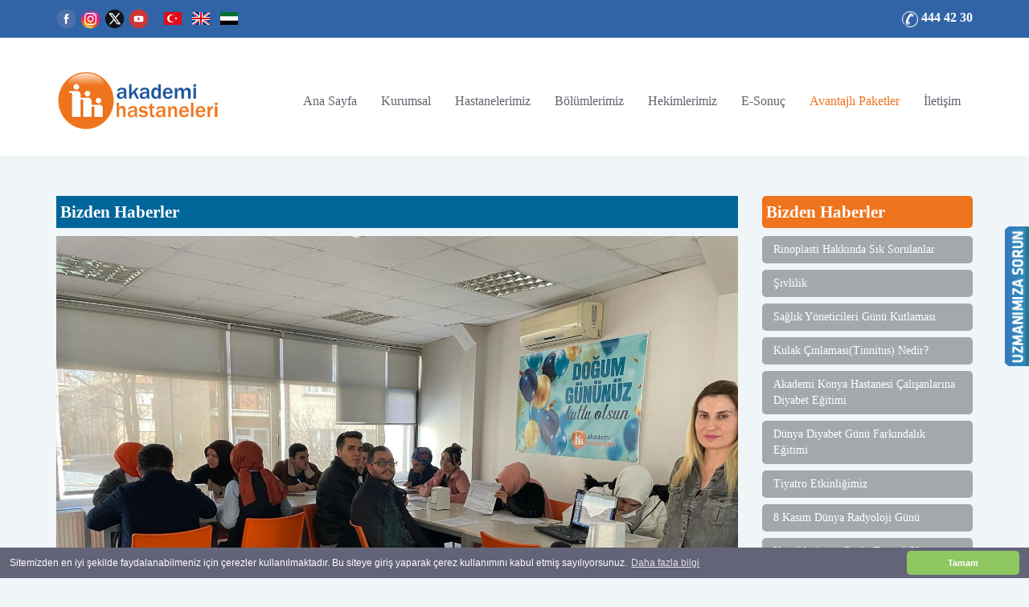

--- FILE ---
content_type: text/html; charset=utf-8
request_url: https://akademihastaneleri.com/haberler_Akademi-Konya-Hastanesinde-is-Sagligi-ve-Guvenligi-Egitimi
body_size: 48225
content:


<!DOCTYPE html PUBLIC "-//W3C//DTD XHTML 1.0 Transitional//EN" "http://www.w3.org/TR/xhtml1/DTD/xhtml1-transitional.dtd">
<html lang="tr-TR">
<!--<![endif]-->
<head>
    <!-- META TAGS -->
    <meta charset="UTF-8" />
    <!-- Title -->
    <title>
	Özel Akademi Hastaneleri - Bizden Haberler
</title><meta name="TITLE" /><meta name="DESCRIPTION" content="ÖZEL AKADEMİ MERAM HASTANESİ, 65 hasta yatağı,26 yoğun bakım yatağı,4 suit oda,5 ameliyathane,doğumhane,radyoloji ve anjiyo ünitesi ile hizmet vermektedir." /><meta name="keywords" content="Akademi Hastaneleri, konya akademi hastanesi, Akademi Meram Hastanesi, konya hastane, konya özel hastane, meram hastanesi, medline konya, konya medline hastanesi" /><meta name="author" content="SEHASOFT" />
    <!-- Define a view port to mobile devices to use - telling the browser to assume that
    the page is as wide as the device (width=device-width)
     and setting the initial page zoom level to be 1 (initial-scale=1.0) -->
    <meta name="viewport" content="width=device-width, initial-scale=1.0" /><meta name="format-detection" content="telephone=no" /><meta name="SKYPE_TOOLBAR" content="SKYPE_TOOLBAR_PARSER_COMPATIBLE" />
    <!-- favicon -->
    <link rel="shortcut icon" href="images/favicon.ico" />
    <!-- Google Web Font -->
    <link href="http://fonts.googleapis.com/css?family=Raleway:400,100,500,600,700,800,900,300,200" rel="stylesheet" type="text/css" /><link href="http://fonts.googleapis.com/css?family=Droid+Serif:400,700,400italic,700italic" rel="stylesheet" type="text/css" />
    <!-- bootstrap Style Sheet (caution ! - Do not edit this stylesheet) -->
    <link rel="stylesheet" href="css/bootstrap.css" type="text/css" media="all" />
    <!-- Flexslider stylesheet -->
    <link rel="stylesheet" href="css/flexslider.css" type="text/css" media="all" />
    <!-- Animations stylesheet -->
    <link rel="stylesheet" href="css/animations.css" type="text/css" media="all" />
    <!-- Awesome Font stylesheet -->
    <link rel="stylesheet" href="css/font-awesome.css" type="text/css" media="all" />
    <!-- Datepciker stylesheet -->
    <link rel="stylesheet" href="css/datepicker.css" type="text/css" media="all" />
    <!-- Swipebox stylesheet -->
    <link rel="stylesheet" href="css/swipebox.css" type="text/css" media="all" />
    <!-- meanmenu stylesheet -->
    <link rel="stylesheet" href="css/meanmenu.css" type="text/css" media="all" />
    <!-- Include the site main stylesheet -->
    <link rel="stylesheet" href="css/main.css" type="text/css" media="all" />
    <!-- Include the site responsive  stylesheet -->
    <link rel="stylesheet" href="css/custom-responsive.css" type="text/css" media="all" />
    <!--[if lt IE 9]>
    <script src="http://html5shim.googlecode.com/svn/trunk/html5.js"></script>
    <script src="js/respond.min.js"></script>
    <![endif]-->
    <style type="text/css">
        .facebook
        {
            background-color: #006699;
        }
        .instagram
        {
            background-color: #C46200;
        }
        .youtube
        {
            background-color: #E80000;
        }
        .twitter
        {
            background-color: #00CCFF;
        }
        
        .aw-zoom
        {
            position: relative;
            -webkit-transform: scale(1);
            -ms-transform: scale(1);
            -moz-transform: scale(1);
            transition: all .3s ease-in;
            -moz-transition: all .3s ease-in;
            -webkit-transition: all .3s ease-in;
            -ms-transition: all .3s ease-in;
            border: 0px;
        }
        
        .aw-zoom:hover
        {
            z-index: 2;
            -webkit-transform: scale(1.5);
            -ms-transform: scale(1.5);
            -moz-transform: scale(1.5);
            transform: scale(1.5);
            border: 0px;
        }
        
        .yanButonlar
        {
            right: 0px;
            margin-top: 200px;
            position: fixed;
            z-index: 100;
            height: 365px;
            width: 30px;
        }
        
        .yanButonlar .uzmanaSor
        {
            margin-top: 5px;
            height: 180px;
            position: relative;
            z-index: 101;
        }
    </style>
    <link href="lightbox/lightbox.min.css" rel="stylesheet" type="text/css" /><link rel="stylesheet" href="/js/notifyit/notifIt.css" />
    <script src="/js/jquery-2.0.3.min.js"></script>
    <script src="/js/notifyit/notifIt.js"></script>
    
    
	
	<!-- Google Tag Manager -->
<script>(function(w,d,s,l,i){w[l]=w[l]||[];w[l].push({'gtm.start':
new Date().getTime(),event:'gtm.js'});var f=d.getElementsByTagName(s)[0],
j=d.createElement(s),dl=l!='dataLayer'?'&l='+l:'';j.async=true;j.src=
'https://www.googletagmanager.com/gtm.js?id='+i+dl;f.parentNode.insertBefore(j,f);
})(window,document,'script','dataLayer','GTM-W4FRBM6');</script>
<!-- End Google Tag Manager -->
</head>
<body style="font-family: Tahoma">
    <form method="post" action="./haberler_Akademi-Konya-Hastanesinde-is-Sagligi-ve-Guvenligi-Egitimi" id="form1">
<div class="aspNetHidden">
<input type="hidden" name="__EVENTTARGET" id="__EVENTTARGET" value="" />
<input type="hidden" name="__EVENTARGUMENT" id="__EVENTARGUMENT" value="" />
<input type="hidden" name="__VIEWSTATE" id="__VIEWSTATE" value="/[base64]/[base64]/[base64]/[base64]/[base64]/[base64]/[base64]/[base64]/[base64]/[base64]/[base64]/[base64]/Jk1hbnlldGlrIEFsYW4gVGVkYXZpc2kgTmUgxLDFn2UgWWFyYXI/[base64]/[base64]/En3VtIMSww6dpbiBIYXJla2V0aW4gw5ZuZW1pZAJiD2QWAmYPFQMqQWthZGVtaS1Lb255YS1IYXN0YW5lc2luZGUtMjktRWtpbS1Db3NrdXN1K0FrYWRlbWkgS29ueWEgSGFzdGFuZXNpbmRlIDI5IEVraW0gQ2/[base64]/Dk9iZXppdGUgTmVkaXI/[base64]/[base64]/[base64]/[base64]/[base64]/[base64]/[base64]/En3J1IE11PxxHw7xuZGUgMiBMaXRyZSBTdSBEb8SfcnUgTXU/[base64]/[base64]/EsSBOYXPEsWwgT2xtYWzEsWTEsXI/IDjEsGRlYWwgT2t1bCDDh2FudGFzxLEgQcSfcsSxbMSxxJ/EsSBOYXPEsWwgT2xtYWzEsWTEsXI/IGQCjwEPZBYCZg8VAydCZWJla2xlcmRlLUVrLUdpZGF5YS1OZS1aYW1hbi1HZWNpbG1lbGkqQmViZWtsZXJkZSBFayBHxLFkYXlhIE5lIFphbWFuIEdlw6dpbG1lbGk/[base64]/EsW5kYSBBa2FkZW1pIEhhc3RhbmVsZXJpIDIwIFlhxZ/[base64]/EsW5hIEthdnXFn3R1NVNoZW1zIEZyaWVkbGFuZGVyIEhhc3RhbmVtaXpkZSBTYcSfbMSxxJ/[base64]/[base64]/EsSBTaWdvcnRhIEt1cnVtbGFyxLFkAgQPZBYCZg8VAhxUYW1hbWxheWljaS1TYWdsaWstU2lnb3J0YXNpIVRhbWFtbGF5xLFjxLEgU2HEn2zEsWsgU2lnb3J0YXPEsWRkG0u1a6APq92nj7U2UBddt9DxAreY/W4R9+8A5q4lCcU=" />
</div>

<script type="text/javascript">
//<![CDATA[
var theForm = document.forms['form1'];
if (!theForm) {
    theForm = document.form1;
}
function __doPostBack(eventTarget, eventArgument) {
    if (!theForm.onsubmit || (theForm.onsubmit() != false)) {
        theForm.__EVENTTARGET.value = eventTarget;
        theForm.__EVENTARGUMENT.value = eventArgument;
        theForm.submit();
    }
}
//]]>
</script>


<script src="/WebResource.axd?d=TrJG9cLWQw5Ra0687xPqLTOws_gxWirjkurtzB5a_7ypT2XMNO9b3T0J605ZWYZWvfritImKrUwaOIMSZVl-rxzFFlwmp6HZ-JcrmvWZAfc1&amp;t=638901649900000000" type="text/javascript"></script>


<script src="/ScriptResource.axd?d=oVGru2sLbkF_mdgZ9WTT2yZgVmtR1dyS74_oMb9YpAOAJtN9juv8myoa95_HA52CvWOWp4ikJcUocPq_c8iOenC7sVuPUYEFJL8cu9EUg6ymewhC1izOslQjPRujKWLbG4HAqkUKYA05fDXA2fx4YScnvA1HvkMwloSyjkvLqkg0BwENFd7TjXFZMUDiFCGo0&amp;t=5c0e0825" type="text/javascript"></script>
<script type="text/javascript">
//<![CDATA[
if (typeof(Sys) === 'undefined') throw new Error('ASP.NET Ajax client-side framework failed to load.');
//]]>
</script>

<script src="/ScriptResource.axd?d=EdaSiNmxGQLbagMRtfj3uH5nI8OlEURhXuP0PXoASgfCiEMpz0YWMTralyy__3-iBwy5Qvu5MbQmEuS39GAvdg9aRQ7Slq-V1DopTw3ub7zcUKJScHc5Pul5Y8qjkURyqBRuw3Vh1wDgVyVU4_VV0XHUBbz7tj8kOaEinSzbSGQsaJql0lgi6r-922xqqs2i0&amp;t=5c0e0825" type="text/javascript"></script>
<div class="aspNetHidden">

	<input type="hidden" name="__VIEWSTATEGENERATOR" id="__VIEWSTATEGENERATOR" value="A4DE862D" />
</div>
    <script type="text/javascript">
//<![CDATA[
Sys.WebForms.PageRequestManager._initialize('ctl00$ctl00$ScriptManager1', 'form1', [], [], [], 90, 'ctl00$ctl00');
//]]>
</script>

    <!--[if lt IE 7]>
<p class="chromeframe">You are using an <strong>outdated</strong> browser. Please <a href="http://browsehappy.com/">upgrade your browser</a> or <a href="<php echo 'http://www.google.com/chromeframe/?redirect=true'; ?>">activate Google Chrome Frame</a> to improve your experience.</p>
<![endif]-->
    <div class="header-top clearfix" style="background-color: #3064A6">
        <div class="container">
            <div class="row">
                <div class="col-md-5 ">
                    <p>
                        <div style="float: left">
                            <a target="_blank" href="https://www.facebook.com/akademihastaneleri/">
                                <img class="aw-zoom" style="height: 25px" src="tema/facebook_143.png" /></a></div>
                        <div style="float: left; margin-left: 5px">
                            <a target="_blank" href="https://www.instagram.com/akademihastaneleri/">
                                <img class="aw-zoom" style="height: 25px" src="tema/instagram_143.png" /></a></div>
                        <div style="float: left; margin-left: 5px">
                            <a target="_blank" href="https://twitter.com/akdmhastaneleri">
                                <img class="aw-zoom" style="height: 25px" src="tema/twitter_143.png" /></a></div>
                        <div style="float: left; margin-left: 5px">
                            <a target="_blank" href="https://www.youtube.com/akademihastaneleri">
                                <img class="aw-zoom" style="height: 25px" src="tema/youtube_143.png" /></a></div>
                        <div style="float: left; margin-left: 15px; padding: 4px" title="Türkçe">
                            <a href="http://akademihastaneleri.com">
                                <img style="height: 16px" src="tema/TR.png" /></a></div>
                        <div style="float: left; margin-left: 5px; padding: 4px" title="English">
                            <a href="http://en.akademihastaneleri.com">
                                <img style="height: 16px" src="tema/EN.png" /></a></div>
                        <div style="float: left; margin-left: 5px; padding: 4px" title="Arabic">
                            <a href="http://ar.akademihastaneleri.com">
                                <img style="height: 16px" src="tema/AR.png" /></a></div>
                    </p>
                </div>
                <!--opening hours-->
                <div class="col-md-7 text-right">
                    <div style="float: right">
                        <img class="aw-zoom" style="height: 20px" src="tema/tel.png" />
                        <a style="font-weight: bold; font-size: 12pt; text-decoration: none; color: White"
                            href="tel:4444230">444 42 30</a>
                    </div>
                </div>
            </div>
        </div>
    </div>
    <header id="header">
    <div class="container">
    <div class="yanButonlar">        
        <div class="uzmanaSor">
         <a id="lnkUzmanaSorun" href="iletisim_uzmanaSorun"><img src="tema/uzmanimizaSorunButon.png" /></a>
        </div>
    </div>
        <!-- Website Logo -->
        <div class="logo clearfix">
            <a href="anaSayfa">
                <img style="height:80px" src="images/logo.png" alt="Akademi Hastaneleri">
            </a>
        </div>

        <!-- Main Navigation -->
        <nav class="main-menu" style="margin-top:30px">
            <ul class="header-nav clearfix" id="menu-main-menu">
                <li>
                    <a href="anaSayfa">Ana Sayfa</a>
                    
                </li>
                <li>
                    <a href="#">Kurumsal</a>
                    <ul>
                    
                             <li><a href="kurumsal_Kurumsal">Kurumsal</a></li>
                          
                             <li><a href="kurumsal_Kisisel-Verilerin-Korunmasi">Kişisel Verilerin Korunması</a></li>
                          
                             <li><a href="kurumsal_Hakkimizda">Hakkımızda</a></li>
                          
                             <li><a href="kurumsal_Misyon--Vizyon">Misyon & Vizyon</a></li>
                          
                             <li><a href="kurumsal_insan-kaynaklari">İnsan Kaynakları</a></li>
                          
                             <li><a href="kurumsal_Kalite-Politikasi">Kalite Politikası</a></li>
                          
                             <li><a href="kurumsal_Organizasyon-semasi">Organizasyon Şeması</a></li>
                          
                             <li><a href="kurumsal_Kurumsal-Amac-ve-Hedefler">Kurumsal Amaç ve Hedefler</a></li>
                          
                          <li><a href="#">Galeriler</a>
                            <ul>
                                 <li><a href="galeri_foto-galeri">Foto Galeri</a></li>                         
                                 <li><a href="galeri_video-galeri">Video Galeri</a></li>
                            </ul>
                        </li>
                        <li><a href="#">E-Bültenlerimiz</a>
                            <ul>
                                 
                                    <li><a target="_blank" href="ebulten/202106.pdf">2021 Haziran E-Bülten</a></li>
                                 
                                    <li><a target="_blank" href="ebulten/202107.pdf">2021 Temmuz E-Bülten</a></li>
                                 
                            </ul>
                        </li>
                    </ul>
                </li>
                <li>
                    <a href="#">Hastanelerimiz</a>
                    <ul>                       
                        <li>
                            <a href="hastanelerimiz_meram">Akademi Meram</a>
                        </li>     
                        <li>
                            <a href="hastanelerimiz_konya">Akademi Konya</a>
                        </li>                  
                    </ul>
                </li>
                <li>
                    <a href="bolumlerimiz-meram">Bölümlerimiz</a>
                </li>
                <li>
                    <a href="hekimlerimiz-tumu">Hekimlerimiz</a>
                </li>
                <li>
                    <a href="#">E-Sonuç</a>  
                    <ul>
                         <li><a href="meram/">Tetkik Sonuç (Meram)</a></li>                         
                         <li><a href="konya/">Tetkik Sonuç (Konya)</a></li>
                    </ul>                 
                </li>
                <li>
                    <a href="#" style="color:#EE741D">Avantajlı Paketler</a>
                    <ul>
                    
                    <li> <a href="avantajliPaketler_Check-Up-Paketleri">Check-Up Paketleri</a></li>
                    
                    <li> <a href="avantajliPaketler_Hosgeldin-Bebek-Paketi">Hoşgeldin Bebek Paketi</a></li>
                    
                    <li> <a href="avantajliPaketler_Obezite-Paketi">Obezite Paketi</a></li>
                    
                    <li> <a href="avantajliPaketler_Dogum-Paketi">Doğum Paketi</a></li>
                    
                    <li> <a href="avantajliPaketler_Diyabet-Paketi">Diyabet Paketi</a></li>
                    
                    <li> <a href="avantajliPaketler_cocuk-Check-Up-Paketi">Çocuk Check-Up Paketi</a></li>
                    
                    </ul>
                </li>
                <li>
                    <a href="iletisim">İletişim</a>
                    <ul>
                    
                    <li> <a href="iletisim_bize-ulasin">Bize Ulaşın</a></li>
                    
                    <li> <a href="iletisim_sizi-dinliyoruz">Sizi Dinliyoruz</a></li>
                    
                    <li> <a href="iletisim_uzmanaSorun">Uzmanımıza Sorun</a></li>
                    
                    <li> <a href="iletisim_personel-gorus-formu">Personel Görüş Formu</a></li>
                    
                    </ul>
                </li>
                
            </ul>
        </nav>
        <div id="responsive-menu-container"></div>
    </div>
</header>
    <!--slider-->
    
    
    <div class="blog-page default-page service-page clearfix">
        <div class="container">
            <div class="row">
                <div class="col-lg-9 col-md-8">
                    
    <div style="background-color:#006699; color: White; padding:5px; margin-bottom:10px">
    <span style="font-weight: bold; font-size: 16pt;">
        <span id="ContentPlaceHolder1_ContentPlaceHolder1_lblSayfaBaslik">Bizden Haberler</span></span></div>
    <div class="blog-page-single clearfix" style="clear:both;">
        <article class="service type-service hentry clearfix">
             <div class="page-contents">
               <header class="entry-header" style="margin-bottom:15px">
                  <img id="ContentPlaceHolder1_ContentPlaceHolder1_imgSayfaResmi" src="image/sayfaResimleri/28022024154124_4b8fc6e4-43a0-4a70-9915-e66bdb75722a.jpg" style="width:100%;" />
               </header>
               <!--services detail-->
              <div class="entry-content">
              
              <h1 style="font-size:15pt"><span id="ContentPlaceHolder1_ContentPlaceHolder1_lblSayfaBaslik2">Akademi Konya Hastanesinde İş Sağlığı ve Güvenliği Eğitimi</span></h1>

                  <div id="ContentPlaceHolder1_ContentPlaceHolder1_pnlBolumDetay">
	

                  <span id="ContentPlaceHolder1_ContentPlaceHolder1_lblDetay"><p>
	<span style="font-family: arial, sans-serif;">İş sağlığı ve g&uuml;venliği, insanların iş yerinde g&uuml;venliği, sağlığı ve refahı ile ilgilenen multidisipliner bir alandır.&nbsp;</span><span style="font-size:14px;"><span style="font-family: &quot;Google Sans&quot;, arial, sans-serif;">&nbsp;İş sağlığı ve g&uuml;venliği &ccedil;alışmalarının amacı,&ccedil;alışanların ruhsal ve bedensel b&uuml;t&uuml;nl&uuml;ğ&uuml;ne zarar verebilecek riskleri ortadan kaldırarak, sağlıklı ve g&uuml;venli bir iş ortamı oluşturmaktır.</span></span><span style="font-family: arial, sans-serif;">İSG aynı zamanda iş ortamından etkilenebilecek t&uuml;m genel halkı da korur.</span></p>
<p>
	Akademi Konya Hastanesi personellerine İş G&uuml;venliği Uzmanı Fatma Hanım tarafından &#39;&#39; İş Sağlığı ve G&uuml;venliği&#39;&#39; konulu eğitim verildi. Personeller bilmedikleri konularda sorularını sorarak ve birbirleriyle bilgi alışverişi yaparak eğitimi tamamladı.</p>
</span>

                  <div style="margin-top:15px; padding:5px; font-style:italic; font-size:9pt; background-color:#eeeeee; color:Teal;border:1px solid #dddddd; border-radius:5px">
                 Kayıt Tarihi:  <span id="ContentPlaceHolder1_ContentPlaceHolder1_lblKayitTarihi">28.02.2024</span>    
                      &nbsp;&nbsp;&nbsp;&nbsp;&nbsp;&nbsp; Görüntülenme: <span id="ContentPlaceHolder1_ContentPlaceHolder1_lblHit">1205</span>
                  
                  </div>
                  
</div>
              </div>
             </div>
         </article>
    </div>

                </div>
                <!--sidebar-->
                <div class="col-lg-3 col-md-4">
                    <aside class="sidebar clearfix">                   
                    <!--categories-->

                    

                    

                    


                    

                     
                    
                    

                    

                    


                    

                    
                    

                    
                    <div id="ContentPlaceHolder1_pnlBizdenHaberler">
	
                    <section id="tag_cloud-3" class="widget widget_tag_cloud">
                    <div style="background-color:#EE741D; color: White; padding:5px; margin-bottom:10px; border-radius:5px">
                        <span style="color:White; font-size:16pt; font-weight:bold">Bizden Haberler</span></div>
                        <div class="tagcloud">
                       
                            <a onmouseout="this.style.background='#A5A8AB'" onmouseover="this.style.background='#006699'" style="width:97.2%; border-radius:5px; background-color:#A5A8AB" href="haberler_Rinoplasti-Hakkinda-Sik-Sorulanlar" title="Rinoplasti Hakkında Sık Sorulanlar">Rinoplasti Hakkında Sık Sorulanlar</a>
                            
                            <a onmouseout="this.style.background='#A5A8AB'" onmouseover="this.style.background='#006699'" style="width:97.2%; border-radius:5px; background-color:#A5A8AB" href="haberler_sivlilik" title="Şivlilik">Şivlilik</a>
                            
                            <a onmouseout="this.style.background='#A5A8AB'" onmouseover="this.style.background='#006699'" style="width:97.2%; border-radius:5px; background-color:#A5A8AB" href="haberler_Saglik-Yoneticileri-Gunu-Kutlamasi" title="Sağlık Yöneticileri Günü Kutlaması">Sağlık Yöneticileri Günü Kutlaması</a>
                            
                            <a onmouseout="this.style.background='#A5A8AB'" onmouseover="this.style.background='#006699'" style="width:97.2%; border-radius:5px; background-color:#A5A8AB" href="haberler_Kulak-cinlamasi(Tinnitus)-Nedir" title="Kulak Çınlaması(Tinnitus) Nedir?">Kulak Çınlaması(Tinnitus) Nedir?</a>
                            
                            <a onmouseout="this.style.background='#A5A8AB'" onmouseover="this.style.background='#006699'" style="width:97.2%; border-radius:5px; background-color:#A5A8AB" href="haberler_Akademi-Konya-Hastanesi-calisanlarina-Diyabet-Egitimi" title="Akademi Konya Hastanesi Çalışanlarına Diyabet Eğitimi">Akademi Konya Hastanesi Çalışanlarına Diyabet Eğitimi</a>
                            
                            <a onmouseout="this.style.background='#A5A8AB'" onmouseover="this.style.background='#006699'" style="width:97.2%; border-radius:5px; background-color:#A5A8AB" href="haberler_Dunya-Diyabet-Gunu-Farkindalik-Egitimi" title="Dünya Diyabet Günü Farkındalık Eğitimi">Dünya Diyabet Günü Farkındalık Eğitimi</a>
                            
                            <a onmouseout="this.style.background='#A5A8AB'" onmouseover="this.style.background='#006699'" style="width:97.2%; border-radius:5px; background-color:#A5A8AB" href="haberler_Tiyatro-Etkinligimiz" title="Tiyatro Etkinliğimiz">Tiyatro Etkinliğimiz</a>
                            
                            <a onmouseout="this.style.background='#A5A8AB'" onmouseover="this.style.background='#006699'" style="width:97.2%; border-radius:5px; background-color:#A5A8AB" href="haberler_8-Kasim-Dunya-Radyoloji-Gunu" title="8 Kasım Dünya Radyoloji Günü">8 Kasım Dünya Radyoloji Günü</a>
                            
                            <a onmouseout="this.style.background='#A5A8AB'" onmouseover="this.style.background='#006699'" style="width:97.2%; border-radius:5px; background-color:#A5A8AB" href="haberler_Kemiklerimizi-Guclu-Tutmak-Yasam-Kalitemizi-Artirir" title="Kemiklerimizi Güçlü Tutmak Yaşam Kalitemizi Artırır">Kemiklerimizi Güçlü Tutmak Yaşam Kalitemizi Artırır</a>
                            
                            <a onmouseout="this.style.background='#A5A8AB'" onmouseover="this.style.background='#006699'" style="width:97.2%; border-radius:5px; background-color:#A5A8AB" href="haberler_Akademi-Konya-Hastanesinde-29-Ekim" title="Akademi Konya Hastanesi'nde 29 Ekim">Akademi Konya Hastanesi'nde 29 Ekim</a>
                            
                            <a onmouseout="this.style.background='#A5A8AB'" onmouseover="this.style.background='#006699'" style="width:97.2%; border-radius:5px; background-color:#A5A8AB" href="haberler_Rinoplasti-(Burun-Estetigi)" title="Rinoplasti (Burun Estetiği)">Rinoplasti (Burun Estetiği)</a>
                            
                            <a onmouseout="this.style.background='#A5A8AB'" onmouseover="this.style.background='#006699'" style="width:97.2%; border-radius:5px; background-color:#A5A8AB" href="haberler_Perimenopozda-Beyin-Sisi" title="Perımenopozda Beyin Sisi">Perımenopozda Beyin Sisi</a>
                            
                            <a onmouseout="this.style.background='#A5A8AB'" onmouseover="this.style.background='#006699'" style="width:97.2%; border-radius:5px; background-color:#A5A8AB" href="haberler_Eregli-Tarim-Fuarinda-Stant-calismamiz" title="Ereğli Tarım Fuarında Stant Çalışmamız">Ereğli Tarım Fuarında Stant Çalışmamız</a>
                            
                            <a onmouseout="this.style.background='#A5A8AB'" onmouseover="this.style.background='#006699'" style="width:97.2%; border-radius:5px; background-color:#A5A8AB" href="haberler_Gebelik-Egitimi-Programimiz" title="Gebelik Eğitimi Programımız">Gebelik Eğitimi Programımız</a>
                            
                            <a onmouseout="this.style.background='#A5A8AB'" onmouseover="this.style.background='#006699'" style="width:97.2%; border-radius:5px; background-color:#A5A8AB" href="haberler_Dunya-Fizoterapistler-Gunu-Kutlu-Olsun" title="Dünya Fizoterapistler Günü Kutlu Olsun">Dünya Fizoterapistler Günü Kutlu Olsun</a>
                            
                            <a onmouseout="this.style.background='#A5A8AB'" onmouseover="this.style.background='#006699'" style="width:97.2%; border-radius:5px; background-color:#A5A8AB" href="haberler_Septoplasti" title="Septoplasti">Septoplasti</a>
                            
                            <a onmouseout="this.style.background='#A5A8AB'" onmouseover="this.style.background='#006699'" style="width:97.2%; border-radius:5px; background-color:#A5A8AB" href="haberler_KBB-Uzmanimiz-OpDr-Emin-EREN-Hasta-Kabulune-Basladi" title="KBB Uzmanımız Op.Dr. Emin EREN Hasta Kabulüne Başladı">KBB Uzmanımız Op.Dr. Emin EREN Hasta Kabulüne Başladı</a>
                            
                            <a onmouseout="this.style.background='#A5A8AB'" onmouseover="this.style.background='#006699'" style="width:97.2%; border-radius:5px; background-color:#A5A8AB" href="haberler_Hastanemizdeki-Operasyonla-Eymen-Artik-Elini-Kullanabilecek" title="Hastanemizdeki Operasyonla Eymen Artık Elini Kullanabilecek">Hastanemizdeki Operasyonla Eymen Artık Elini Kullanabilecek</a>
                            
                            <a onmouseout="this.style.background='#A5A8AB'" onmouseover="this.style.background='#006699'" style="width:97.2%; border-radius:5px; background-color:#A5A8AB" href="haberler_Dr-Kudsi-oncu-ile-Okur-Yazar-Bulusmasi" title="Dr. Kudsi Öncü ile Okur-Yazar Buluşması">Dr. Kudsi Öncü ile Okur-Yazar Buluşması</a>
                            
                            <a onmouseout="this.style.background='#A5A8AB'" onmouseover="this.style.background='#006699'" style="width:97.2%; border-radius:5px; background-color:#A5A8AB" href="haberler_Derbent-Banka-Ziyaretleri" title="Derbent Banka Ziyaretleri">Derbent Banka Ziyaretleri</a>
                            
                            <a onmouseout="this.style.background='#A5A8AB'" onmouseover="this.style.background='#006699'" style="width:97.2%; border-radius:5px; background-color:#A5A8AB" href="haberler_Cihanbeyli-de-Stant-calismamiz" title="Cihanbeyli' de Stant Çalışmamız">Cihanbeyli' de Stant Çalışmamız</a>
                            
                            <a onmouseout="this.style.background='#A5A8AB'" onmouseover="this.style.background='#006699'" style="width:97.2%; border-radius:5px; background-color:#A5A8AB" href="haberler_Ilgin-Banka-Ziyaretleri" title="Ilgın Banka Ziyaretleri">Ilgın Banka Ziyaretleri</a>
                            
                            <a onmouseout="this.style.background='#A5A8AB'" onmouseover="this.style.background='#006699'" style="width:97.2%; border-radius:5px; background-color:#A5A8AB" href="haberler_Akademi-Hastanelerinde-Asure-Gunu" title="Akademi Hastanelerinde Aşure Günü">Akademi Hastanelerinde Aşure Günü</a>
                            
                            <a onmouseout="this.style.background='#A5A8AB'" onmouseover="this.style.background='#006699'" style="width:97.2%; border-radius:5px; background-color:#A5A8AB" href="haberler_21-Yillik-Personelimize-Veda" title="21 Yıllık Personelimize Veda">21 Yıllık Personelimize Veda</a>
                            
                            <a onmouseout="this.style.background='#A5A8AB'" onmouseover="this.style.background='#006699'" style="width:97.2%; border-radius:5px; background-color:#A5A8AB" href="haberler_Dogal-Olan-Normal-Dogum" title="Doğal Olan Normal Doğum">Doğal Olan Normal Doğum</a>
                            
                            <a onmouseout="this.style.background='#A5A8AB'" onmouseover="this.style.background='#006699'" style="width:97.2%; border-radius:5px; background-color:#A5A8AB" href="haberler_OpDr-Ugur-oZKAYA-Hasta-Kabulune-Devam-Etmektedir" title="Op.Dr. Uğur ÖZKAYA Hasta Kabulüne Devam Etmektedir">Op.Dr. Uğur ÖZKAYA Hasta Kabulüne Devam Etmektedir</a>
                            
                            <a onmouseout="this.style.background='#A5A8AB'" onmouseover="this.style.background='#006699'" style="width:97.2%; border-radius:5px; background-color:#A5A8AB" href="haberler_Akademi-Hastanelerinde-Bayramlasma" title="Akademi Hastanelerinde Bayramlaşma">Akademi Hastanelerinde Bayramlaşma</a>
                            
                            <a onmouseout="this.style.background='#A5A8AB'" onmouseover="this.style.background='#006699'" style="width:97.2%; border-radius:5px; background-color:#A5A8AB" href="haberler_Bayramda-Saglikli-Beslenme" title="Bayramda Sağlıklı Beslenme">Bayramda Sağlıklı Beslenme</a>
                            
                            <a onmouseout="this.style.background='#A5A8AB'" onmouseover="this.style.background='#006699'" style="width:97.2%; border-radius:5px; background-color:#A5A8AB" href="haberler_14-Mayis-Eczacilik-Gunu" title="14 Mayıs Eczacılık Günü">14 Mayıs Eczacılık Günü</a>
                            
                            <a onmouseout="this.style.background='#A5A8AB'" onmouseover="this.style.background='#006699'" style="width:97.2%; border-radius:5px; background-color:#A5A8AB" href="haberler_Hemsireler-Gunu-Kutlamasi" title="Hemşireler Günü Kutlaması">Hemşireler Günü Kutlaması</a>
                            
                            <a onmouseout="this.style.background='#A5A8AB'" onmouseover="this.style.background='#006699'" style="width:97.2%; border-radius:5px; background-color:#A5A8AB" href="haberler_5-Mayis-Dunya-Ebeler-Gunu" title="5 Mayıs Dünya Ebeler Günü">5 Mayıs Dünya Ebeler Günü</a>
                            
                            <a onmouseout="this.style.background='#A5A8AB'" onmouseover="this.style.background='#006699'" style="width:97.2%; border-radius:5px; background-color:#A5A8AB" href="haberler_Dunya-Laborantlar-Gunu" title="Dünya Laborantlar Günü">Dünya Laborantlar Günü</a>
                            
                            <a onmouseout="this.style.background='#A5A8AB'" onmouseover="this.style.background='#006699'" style="width:97.2%; border-radius:5px; background-color:#A5A8AB" href="haberler_Hastanemizde-23-Nisan-Kutlamasi" title="Hastanemizde 23 Nisan Kutlaması">Hastanemizde 23 Nisan Kutlaması</a>
                            
                            <a onmouseout="this.style.background='#A5A8AB'" onmouseover="this.style.background='#006699'" style="width:97.2%; border-radius:5px; background-color:#A5A8AB" href="haberler_Konya-Tarim-Fuarina-Ziyaret" title="Konya Tarım Fuarına Ziyaret">Konya Tarım Fuarına Ziyaret</a>
                            
                            <a onmouseout="this.style.background='#A5A8AB'" onmouseover="this.style.background='#006699'" style="width:97.2%; border-radius:5px; background-color:#A5A8AB" href="haberler_Tiroid-Hastaliklari-ve-Tiroid-Nodulleri" title="Tiroid Hastalıkları ve Tiroid Nodülleri">Tiroid Hastalıkları ve Tiroid Nodülleri</a>
                            
                            <a onmouseout="this.style.background='#A5A8AB'" onmouseover="this.style.background='#006699'" style="width:97.2%; border-radius:5px; background-color:#A5A8AB" href="haberler_14-Mart-Tip-Bayrami" title="14 Mart Tıp Bayramı">14 Mart Tıp Bayramı</a>
                            
                            <a onmouseout="this.style.background='#A5A8AB'" onmouseover="this.style.background='#006699'" style="width:97.2%; border-radius:5px; background-color:#A5A8AB" href="haberler_Yaygin-Gorme-Bozukluklari" title="Yaygın Görme Bozuklukları">Yaygın Görme Bozuklukları</a>
                            
                            <a onmouseout="this.style.background='#A5A8AB'" onmouseover="this.style.background='#006699'" style="width:97.2%; border-radius:5px; background-color:#A5A8AB" href="haberler_Boyun-Duzlesmesi-Nedir" title="Boyun Düzleşmesi Nedir?">Boyun Düzleşmesi Nedir?</a>
                            
                            <a onmouseout="this.style.background='#A5A8AB'" onmouseover="this.style.background='#006699'" style="width:97.2%; border-radius:5px; background-color:#A5A8AB" href="haberler_8-Mart-Dunya-Kadinlar-Gunu" title="8 Mart Dünya Kadınlar Günü">8 Mart Dünya Kadınlar Günü</a>
                            
                            <a onmouseout="this.style.background='#A5A8AB'" onmouseover="this.style.background='#006699'" style="width:97.2%; border-radius:5px; background-color:#A5A8AB" href="haberler_Robotik-Protez-Ameliyati" title="Robotik Protez Ameliyatı">Robotik Protez Ameliyatı</a>
                            
                            <a onmouseout="this.style.background='#A5A8AB'" onmouseover="this.style.background='#006699'" style="width:97.2%; border-radius:5px; background-color:#A5A8AB" href="haberler_Akademi-Hastaneleri-ic-Anadolu-Kariyer-Fuarinda" title="Akademi Hastaneleri İç Anadolu Kariyer Fuarında">Akademi Hastaneleri İç Anadolu Kariyer Fuarında</a>
                            
                            <a onmouseout="this.style.background='#A5A8AB'" onmouseover="this.style.background='#006699'" style="width:97.2%; border-radius:5px; background-color:#A5A8AB" href="haberler_Migren-Nedir-" title="Migren Nedir ?">Migren Nedir ?</a>
                            
                            <a onmouseout="this.style.background='#A5A8AB'" onmouseover="this.style.background='#006699'" style="width:97.2%; border-radius:5px; background-color:#A5A8AB" href="haberler_Apandisit-Belirtileri-ve-Nedenleri" title="Apandisit Belirtileri ve Nedenleri">Apandisit Belirtileri ve Nedenleri</a>
                            
                            <a onmouseout="this.style.background='#A5A8AB'" onmouseover="this.style.background='#006699'" style="width:97.2%; border-radius:5px; background-color:#A5A8AB" href="haberler_Kis-Aylarinda-Cilt-Kurulugu-" title="Kış Aylarında Cilt Kuruluğu ">Kış Aylarında Cilt Kuruluğu </a>
                            
                            <a onmouseout="this.style.background='#A5A8AB'" onmouseover="this.style.background='#006699'" style="width:97.2%; border-radius:5px; background-color:#A5A8AB" href="haberler_influenza-Nedir" title="İnfluenza Nedir?">İnfluenza Nedir?</a>
                            
                            <a onmouseout="this.style.background='#A5A8AB'" onmouseover="this.style.background='#006699'" style="width:97.2%; border-radius:5px; background-color:#A5A8AB" href="haberler_Glutatyon-Nedir" title="Glutatyon Nedir?">Glutatyon Nedir?</a>
                            
                            <a onmouseout="this.style.background='#A5A8AB'" onmouseover="this.style.background='#006699'" style="width:97.2%; border-radius:5px; background-color:#A5A8AB" href="haberler_sivlilik-Sevinci" title="Şivlilik Sevinci">Şivlilik Sevinci</a>
                            
                            <a onmouseout="this.style.background='#A5A8AB'" onmouseover="this.style.background='#006699'" style="width:97.2%; border-radius:5px; background-color:#A5A8AB" href="haberler_Yeni-Yil-Kutlamasi" title="Yeni Yıl Kutlaması">Yeni Yıl Kutlaması</a>
                            
                            <a onmouseout="this.style.background='#A5A8AB'" onmouseover="this.style.background='#006699'" style="width:97.2%; border-radius:5px; background-color:#A5A8AB" href="haberler_Alerji-Nedir-" title="Alerji Nedir ?">Alerji Nedir ?</a>
                            
                            <a onmouseout="this.style.background='#A5A8AB'" onmouseover="this.style.background='#006699'" style="width:97.2%; border-radius:5px; background-color:#A5A8AB" href="haberler_Ani-isitme-Kaybi" title="Ani İşitme Kaybı">Ani İşitme Kaybı</a>
                            
                            <a onmouseout="this.style.background='#A5A8AB'" onmouseover="this.style.background='#006699'" style="width:97.2%; border-radius:5px; background-color:#A5A8AB" href="haberler_Alzheimer-Hastaligi" title="Alzheimer Hastalığı">Alzheimer Hastalığı</a>
                            
                            <a onmouseout="this.style.background='#A5A8AB'" onmouseover="this.style.background='#006699'" style="width:97.2%; border-radius:5px; background-color:#A5A8AB" href="haberler_29-Kasim-Tibbi-Sekreterler-Gunu-Kutlu-Olsun" title="29 Kasım Tıbbi Sekreterler Günü Kutlu Olsun">29 Kasım Tıbbi Sekreterler Günü Kutlu Olsun</a>
                            
                            <a onmouseout="this.style.background='#A5A8AB'" onmouseover="this.style.background='#006699'" style="width:97.2%; border-radius:5px; background-color:#A5A8AB" href="haberler_Akademi-Hastaneleri-Gebe-Egitimi" title="Akademi Hastaneleri Gebe Eğitimi">Akademi Hastaneleri Gebe Eğitimi</a>
                            
                            <a onmouseout="this.style.background='#A5A8AB'" onmouseover="this.style.background='#006699'" style="width:97.2%; border-radius:5px; background-color:#A5A8AB" href="haberler_Dunya-Premature-Gunu-Kutlu-Olsun" title="Dünya Prematüre Günü Kutlu Olsun">Dünya Prematüre Günü Kutlu Olsun</a>
                            
                            <a onmouseout="this.style.background='#A5A8AB'" onmouseover="this.style.background='#006699'" style="width:97.2%; border-radius:5px; background-color:#A5A8AB" href="haberler_8-Kasim-Dunya-Radyoloji-Gunu-Kutlu-Olsun" title="8 Kasım Dünya Radyoloji Günü Kutlu Olsun">8 Kasım Dünya Radyoloji Günü Kutlu Olsun</a>
                            
                            <a onmouseout="this.style.background='#A5A8AB'" onmouseover="this.style.background='#006699'" style="width:97.2%; border-radius:5px; background-color:#A5A8AB" href="haberler_Cumhuriyetimizin-101-Yili-Kutlu-Olsun!" title="Cumhuriyet'imizin 101. Yılı Kutlu Olsun!">Cumhuriyet'imizin 101. Yılı Kutlu Olsun!</a>
                            
                            <a onmouseout="this.style.background='#A5A8AB'" onmouseover="this.style.background='#006699'" style="width:97.2%; border-radius:5px; background-color:#A5A8AB" href="haberler_Eklem-Kikirdak-Hastaliklarinda-Kok-Hucre-Tedavisi" title="Eklem Kıkırdak Hastalıklarında Kök Hücre Tedavisi">Eklem Kıkırdak Hastalıklarında Kök Hücre Tedavisi</a>
                            
                            <a onmouseout="this.style.background='#A5A8AB'" onmouseover="this.style.background='#006699'" style="width:97.2%; border-radius:5px; background-color:#A5A8AB" href="haberler_10-Ekim-Dunya-Odyometrist-ve-Odyologlar-Gunu-Kutlu-Olsun" title="10 Ekim Dünya Odyometrist ve Odyologlar Günü Kutlu Olsun">10 Ekim Dünya Odyometrist ve Odyologlar Günü Kutlu Olsun</a>
                            
                            <a onmouseout="this.style.background='#A5A8AB'" onmouseover="this.style.background='#006699'" style="width:97.2%; border-radius:5px; background-color:#A5A8AB" href="haberler_Gebelik-Egitimi" title="Gebelik Eğitimi">Gebelik Eğitimi</a>
                            
                            <a onmouseout="this.style.background='#A5A8AB'" onmouseover="this.style.background='#006699'" style="width:97.2%; border-radius:5px; background-color:#A5A8AB" href="haberler_Eregli-seker-Fabrikasi-Stant-calismamiz" title="Ereğli Şeker Fabrikası Stant Çalışmamız">Ereğli Şeker Fabrikası Stant Çalışmamız</a>
                            
                            <a onmouseout="this.style.background='#A5A8AB'" onmouseover="this.style.background='#006699'" style="width:97.2%; border-radius:5px; background-color:#A5A8AB" href="haberler_Ermenek-Ziyareti" title="Ermenek Ziyareti">Ermenek Ziyareti</a>
                            
                            <a onmouseout="this.style.background='#A5A8AB'" onmouseover="this.style.background='#006699'" style="width:97.2%; border-radius:5px; background-color:#A5A8AB" href="haberler_Fizyoterapistlerimizin-Gununu-Kutladik" title="Fizyoterapistlerimizin Gününü Kutladık">Fizyoterapistlerimizin Gününü Kutladık</a>
                            
                            <a onmouseout="this.style.background='#A5A8AB'" onmouseover="this.style.background='#006699'" style="width:97.2%; border-radius:5px; background-color:#A5A8AB" href="haberler_Karapinar-Banka-Ziyaretleri" title="Karapınar Banka Ziyaretleri">Karapınar Banka Ziyaretleri</a>
                            
                            <a onmouseout="this.style.background='#A5A8AB'" onmouseover="this.style.background='#006699'" style="width:97.2%; border-radius:5px; background-color:#A5A8AB" href="haberler_Huglu-9-Av-Tufekleri-Festivali" title="Huğlu 9. Av Tüfekleri Festivali">Huğlu 9. Av Tüfekleri Festivali</a>
                            
                            <a onmouseout="this.style.background='#A5A8AB'" onmouseover="this.style.background='#006699'" style="width:97.2%; border-radius:5px; background-color:#A5A8AB" href="haberler_Karaman-Park-AVM-de-Stant-calismamiz" title="Karaman Park AVM' de Stant Çalışmamız">Karaman Park AVM' de Stant Çalışmamız</a>
                            
                            <a onmouseout="this.style.background='#A5A8AB'" onmouseover="this.style.background='#006699'" style="width:97.2%; border-radius:5px; background-color:#A5A8AB" href="haberler_Beysehir-17-Gol-Festivalinde-Stant-calismasi" title="Beyşehir 17. Göl Festivali'nde Stant Çalışması">Beyşehir 17. Göl Festivali'nde Stant Çalışması</a>
                            
                            <a onmouseout="this.style.background='#A5A8AB'" onmouseover="this.style.background='#006699'" style="width:97.2%; border-radius:5px; background-color:#A5A8AB" href="haberler_Yeniceoba-Ziyareti" title="Yeniceoba Ziyareti">Yeniceoba Ziyareti</a>
                            
                            <a onmouseout="this.style.background='#A5A8AB'" onmouseover="this.style.background='#006699'" style="width:97.2%; border-radius:5px; background-color:#A5A8AB" href="haberler_Karaman-Firma-Ziyaretleri" title="Karaman Firma Ziyaretleri">Karaman Firma Ziyaretleri</a>
                            
                            <a onmouseout="this.style.background='#A5A8AB'" onmouseover="this.style.background='#006699'" style="width:97.2%; border-radius:5px; background-color:#A5A8AB" href="haberler_Akademi-Hastaneleri-22-Yasinda" title="Akademi Hastaneleri 22 Yaşında">Akademi Hastaneleri 22 Yaşında</a>
                            
                            <a onmouseout="this.style.background='#A5A8AB'" onmouseover="this.style.background='#006699'" style="width:97.2%; border-radius:5px; background-color:#A5A8AB" href="haberler_Akademi-Hastanesinde-Asure-Gunu" title="Akademi Hastanesi'nde Aşure Günü">Akademi Hastanesi'nde Aşure Günü</a>
                            
                            <a onmouseout="this.style.background='#A5A8AB'" onmouseover="this.style.background='#006699'" style="width:97.2%; border-radius:5px; background-color:#A5A8AB" href="haberler_Mepsan-Firmasina-Ziyaret" title="Mepsan Firmasına Ziyaret">Mepsan Firmasına Ziyaret</a>
                            
                            <a onmouseout="this.style.background='#A5A8AB'" onmouseover="this.style.background='#006699'" style="width:97.2%; border-radius:5px; background-color:#A5A8AB" href="haberler_Akademi-Hastaneleri-Beysehirde" title="Akademi Hastaneleri Beyşehir'de">Akademi Hastaneleri Beyşehir'de</a>
                            
                            <a onmouseout="this.style.background='#A5A8AB'" onmouseover="this.style.background='#006699'" style="width:97.2%; border-radius:5px; background-color:#A5A8AB" href="haberler_cocugunuzun-Saglikli-Bir-Yaz-Gecirmesi-icin" title="Çocuğunuzun Sağlıklı Bir Yaz Geçirmesi İçin...">Çocuğunuzun Sağlıklı Bir Yaz Geçirmesi İçin...</a>
                            
                            <a onmouseout="this.style.background='#A5A8AB'" onmouseover="this.style.background='#006699'" style="width:97.2%; border-radius:5px; background-color:#A5A8AB" href="haberler_Bera-Holding-Ziyareti" title="Bera Holding Ziyareti">Bera Holding Ziyareti</a>
                            
                            <a onmouseout="this.style.background='#A5A8AB'" onmouseover="this.style.background='#006699'" style="width:97.2%; border-radius:5px; background-color:#A5A8AB" href="haberler_Safra-Kesesi-Nedir-" title="Safra Kesesi Nedir ?">Safra Kesesi Nedir ?</a>
                            
                            <a onmouseout="this.style.background='#A5A8AB'" onmouseover="this.style.background='#006699'" style="width:97.2%; border-radius:5px; background-color:#A5A8AB" href="haberler_Hemsirelerimizin-Gununu-Kutlariz" title="Hemşirelerimizin Gününü Kutlarız">Hemşirelerimizin Gününü Kutlarız</a>
                            
                            <a onmouseout="this.style.background='#A5A8AB'" onmouseover="this.style.background='#006699'" style="width:97.2%; border-radius:5px; background-color:#A5A8AB" href="haberler_Metabolizma-Hizi-Nasil-Belirlenir-ve-Hizlandirmak-icin-Ne-Yapilir-" title="Metabolizma Hızı Nasıl Belirlenir ve Hızlandırmak İçin Ne Yapılır? ">Metabolizma Hızı Nasıl Belirlenir ve Hızlandırmak İçin Ne Yapılır? </a>
                            
                            <a onmouseout="this.style.background='#A5A8AB'" onmouseover="this.style.background='#006699'" style="width:97.2%; border-radius:5px; background-color:#A5A8AB" href="haberler_Akademi-Hastanelerinde-23-Nisan-Coskusu" title="Akademi Hastanelerinde 23 Nisan Coşkusu">Akademi Hastanelerinde 23 Nisan Coşkusu</a>
                            
                            <a onmouseout="this.style.background='#A5A8AB'" onmouseover="this.style.background='#006699'" style="width:97.2%; border-radius:5px; background-color:#A5A8AB" href="haberler_Mevsim-Gecislerine-Dikkat-!" title="Mevsim Geçişlerine Dikkat !">Mevsim Geçişlerine Dikkat !</a>
                            
                            <a onmouseout="this.style.background='#A5A8AB'" onmouseover="this.style.background='#006699'" style="width:97.2%; border-radius:5px; background-color:#A5A8AB" href="haberler_Derinizdeki-Benleri-onemseyin-" title="Derinizdeki Benleri Önemseyin ">Derinizdeki Benleri Önemseyin </a>
                            
                            <a onmouseout="this.style.background='#A5A8AB'" onmouseover="this.style.background='#006699'" style="width:97.2%; border-radius:5px; background-color:#A5A8AB" href="haberler_21-Mart-Down-Sendromlular-Gunu" title="21 Mart Down Sendromlular Günü">21 Mart Down Sendromlular Günü</a>
                            
                            <a onmouseout="this.style.background='#A5A8AB'" onmouseover="this.style.background='#006699'" style="width:97.2%; border-radius:5px; background-color:#A5A8AB" href="haberler_Tip-Bayrami-Kutlu-Olsun" title="Tıp Bayramı Kutlu Olsun">Tıp Bayramı Kutlu Olsun</a>
                            
                            <a onmouseout="this.style.background='#A5A8AB'" onmouseover="this.style.background='#006699'" style="width:97.2%; border-radius:5px; background-color:#A5A8AB" href="haberler_0-12-Yas-Korumaya-Muhtac-cocuklar-Derneginin-Gecesinde-Yer-Aldik" title="0-12 Yaş Korumaya Muhtaç Çocuklar Derneğinin Gecesinde Yer Aldık">0-12 Yaş Korumaya Muhtaç Çocuklar Derneğinin Gecesinde Yer Aldık</a>
                            
                            <a onmouseout="this.style.background='#A5A8AB'" onmouseover="this.style.background='#006699'" style="width:97.2%; border-radius:5px; background-color:#A5A8AB" href="haberler_Hastanemizde-Sagligina-Kavustu" title="Hastanemizde Sağlığına Kavuştu">Hastanemizde Sağlığına Kavuştu</a>
                            
                            <a onmouseout="this.style.background='#A5A8AB'" onmouseover="this.style.background='#006699'" style="width:97.2%; border-radius:5px; background-color:#A5A8AB" href="haberler_Akademi-Konya-Hastanesinde-is-Sagligi-ve-Guvenligi-Egitimi" title="Akademi Konya Hastanesinde İş Sağlığı ve Güvenliği Eğitimi">Akademi Konya Hastanesinde İş Sağlığı ve Güvenliği Eğitimi</a>
                            
                            <a onmouseout="this.style.background='#A5A8AB'" onmouseover="this.style.background='#006699'" style="width:97.2%; border-radius:5px; background-color:#A5A8AB" href="haberler_Tiyatro-Etkinliginde-Bulustuk" title="Tiyatro Etkinliğinde Buluştuk">Tiyatro Etkinliğinde Buluştuk</a>
                            
                            <a onmouseout="this.style.background='#A5A8AB'" onmouseover="this.style.background='#006699'" style="width:97.2%; border-radius:5px; background-color:#A5A8AB" href="haberler_Manyetik-Alan-Tedavisi-Ne-ise-Yarar" title="Manyetik Alan Tedavisi Ne İşe Yarar?">Manyetik Alan Tedavisi Ne İşe Yarar?</a>
                            
                            <a onmouseout="this.style.background='#A5A8AB'" onmouseover="this.style.background='#006699'" style="width:97.2%; border-radius:5px; background-color:#A5A8AB" href="haberler_Robotik-Diz-Protezi" title="Robotik Diz Protezi">Robotik Diz Protezi</a>
                            
                            <a onmouseout="this.style.background='#A5A8AB'" onmouseover="this.style.background='#006699'" style="width:97.2%; border-radius:5px; background-color:#A5A8AB" href="haberler_Prostat-iltihaplari" title="Prostat İltihapları">Prostat İltihapları</a>
                            
                            <a onmouseout="this.style.background='#A5A8AB'" onmouseover="this.style.background='#006699'" style="width:97.2%; border-radius:5px; background-color:#A5A8AB" href="haberler_Akademi-Hastanelerinde-sivlilik-Sevinci" title="Akademi Hastanelerinde Şivlilik Sevinci">Akademi Hastanelerinde Şivlilik Sevinci</a>
                            
                            <a onmouseout="this.style.background='#A5A8AB'" onmouseover="this.style.background='#006699'" style="width:97.2%; border-radius:5px; background-color:#A5A8AB" href="haberler_Akademi-Konya-Hastanesinde-Verem-(Tuberkuloz)-Egitimi" title="Akademi Konya Hastanesinde Verem (Tüberküloz) Eğitimi">Akademi Konya Hastanesinde Verem (Tüberküloz) Eğitimi</a>
                            
                            <a onmouseout="this.style.background='#A5A8AB'" onmouseover="this.style.background='#006699'" style="width:97.2%; border-radius:5px; background-color:#A5A8AB" href="haberler_Eklem-Sesleri-Hakkinda-Bilmeniz-Gerekenler" title="Eklem Sesleri Hakkında Bilmeniz Gerekenler">Eklem Sesleri Hakkında Bilmeniz Gerekenler</a>
                            
                            <a onmouseout="this.style.background='#A5A8AB'" onmouseover="this.style.background='#006699'" style="width:97.2%; border-radius:5px; background-color:#A5A8AB" href="haberler_Solunum-Yetmezligi-Nedir-" title="Solunum Yetmezliği Nedir ?">Solunum Yetmezliği Nedir ?</a>
                            
                            <a onmouseout="this.style.background='#A5A8AB'" onmouseover="this.style.background='#006699'" style="width:97.2%; border-radius:5px; background-color:#A5A8AB" href="haberler_Ali-ihsan-Tekbas-ioO-Hastane-Gezisi" title="Ali İhsan Tekbaş İÖO Hastane Gezisi">Ali İhsan Tekbaş İÖO Hastane Gezisi</a>
                            
                            <a onmouseout="this.style.background='#A5A8AB'" onmouseover="this.style.background='#006699'" style="width:97.2%; border-radius:5px; background-color:#A5A8AB" href="haberler_Tibbi-Sekreterler-Gunu-Kutlu-Olsun" title="Tıbbi Sekreterler Günü Kutlu Olsun">Tıbbi Sekreterler Günü Kutlu Olsun</a>
                            
                            <a onmouseout="this.style.background='#A5A8AB'" onmouseover="this.style.background='#006699'" style="width:97.2%; border-radius:5px; background-color:#A5A8AB" href="haberler_Saygi-ve-ozlemle-Aniyoruz" title="Saygı ve Özlemle Anıyoruz">Saygı ve Özlemle Anıyoruz</a>
                            
                            <a onmouseout="this.style.background='#A5A8AB'" onmouseover="this.style.background='#006699'" style="width:97.2%; border-radius:5px; background-color:#A5A8AB" href="haberler_Radyoloji-Teknisyenimizin-Bebegi-Dunya-Radyoloji-Gununde-Dunyaya-Geldi" title="Radyoloji Teknisyenimizin Bebeği Dünya Radyoloji Gününde Dünyaya Geldi">Radyoloji Teknisyenimizin Bebeği Dünya Radyoloji Gününde Dünyaya Geldi</a>
                            
                            <a onmouseout="this.style.background='#A5A8AB'" onmouseover="this.style.background='#006699'" style="width:97.2%; border-radius:5px; background-color:#A5A8AB" href="haberler_Kolay-Dogum-icin-Hareketin-onemi" title="Kolay Doğum İçin Hareketin Önemi">Kolay Doğum İçin Hareketin Önemi</a>
                            
                            <a onmouseout="this.style.background='#A5A8AB'" onmouseover="this.style.background='#006699'" style="width:97.2%; border-radius:5px; background-color:#A5A8AB" href="haberler_Akademi-Konya-Hastanesinde-29-Ekim-Coskusu" title="Akademi Konya Hastanesinde 29 Ekim Coşkusu">Akademi Konya Hastanesinde 29 Ekim Coşkusu</a>
                            
                            <a onmouseout="this.style.background='#A5A8AB'" onmouseover="this.style.background='#006699'" style="width:97.2%; border-radius:5px; background-color:#A5A8AB" href="haberler_Takviye-ilac-Kullanimi" title="Takviye ilaç Kullanımı">Takviye ilaç Kullanımı</a>
                            
                            <a onmouseout="this.style.background='#A5A8AB'" onmouseover="this.style.background='#006699'" style="width:97.2%; border-radius:5px; background-color:#A5A8AB" href="haberler_Akademi-Konya-Hastanesi-Birim-Sorumlulari-Kahvaltida-Bulustu" title="Akademi Konya Hastanesi Birim Sorumluları Kahvaltıda Buluştu">Akademi Konya Hastanesi Birim Sorumluları Kahvaltıda Buluştu</a>
                            
                            <a onmouseout="this.style.background='#A5A8AB'" onmouseover="this.style.background='#006699'" style="width:97.2%; border-radius:5px; background-color:#A5A8AB" href="haberler_Obezite-Nedir" title="Obezite Nedir?">Obezite Nedir?</a>
                            
                            <a onmouseout="this.style.background='#A5A8AB'" onmouseover="this.style.background='#006699'" style="width:97.2%; border-radius:5px; background-color:#A5A8AB" href="haberler_Saglikli-Beslenme-cantasi" title="Sağlıklı Beslenme Çantası">Sağlıklı Beslenme Çantası</a>
                            
                            <a onmouseout="this.style.background='#A5A8AB'" onmouseover="this.style.background='#006699'" style="width:97.2%; border-radius:5px; background-color:#A5A8AB" href="haberler_ilk-Yardim-Egitimi" title="İlk Yardım Eğitimi">İlk Yardım Eğitimi</a>
                            
                            <a onmouseout="this.style.background='#A5A8AB'" onmouseover="this.style.background='#006699'" style="width:97.2%; border-radius:5px; background-color:#A5A8AB" href="haberler_cocuklarda-Saglikli-Uyku-ve-Uyku-Bozukluklari" title="Çocuklarda Sağlıklı Uyku ve Uyku Bozuklukları">Çocuklarda Sağlıklı Uyku ve Uyku Bozuklukları</a>
                            
                            <a onmouseout="this.style.background='#A5A8AB'" onmouseover="this.style.background='#006699'" style="width:97.2%; border-radius:5px; background-color:#A5A8AB" href="haberler_Huglu-Av-Tufekleri-Festivali" title="Huğlu Av Tüfekleri Festivali">Huğlu Av Tüfekleri Festivali</a>
                            
                            <a onmouseout="this.style.background='#A5A8AB'" onmouseover="this.style.background='#006699'" style="width:97.2%; border-radius:5px; background-color:#A5A8AB" href="haberler_Asure-ikrami" title="Aşure İkramı">Aşure İkramı</a>
                            
                            <a onmouseout="this.style.background='#A5A8AB'" onmouseover="this.style.background='#006699'" style="width:97.2%; border-radius:5px; background-color:#A5A8AB" href="haberler_Meniskus" title="Menisküs">Menisküs</a>
                            
                            <a onmouseout="this.style.background='#A5A8AB'" onmouseover="this.style.background='#006699'" style="width:97.2%; border-radius:5px; background-color:#A5A8AB" href="haberler_Hipertansiyonun-neden-oldugu-hastaliklar" title="Hipertansiyonun neden olduğu hastalıklar">Hipertansiyonun neden olduğu hastalıklar</a>
                            
                            <a onmouseout="this.style.background='#A5A8AB'" onmouseover="this.style.background='#006699'" style="width:97.2%; border-radius:5px; background-color:#A5A8AB" href="haberler_Basketbol-sampiyonasi-Konya-da" title="Basketbol Şampiyonası Konya' da">Basketbol Şampiyonası Konya' da</a>
                            
                            <a onmouseout="this.style.background='#A5A8AB'" onmouseover="this.style.background='#006699'" style="width:97.2%; border-radius:5px; background-color:#A5A8AB" href="haberler_Sicak-Havalarda-Burun-Kanamasina-Dikkat" title="Sıcak Havalarda Burun Kanamasına Dikkat">Sıcak Havalarda Burun Kanamasına Dikkat</a>
                            
                            <a onmouseout="this.style.background='#A5A8AB'" onmouseover="this.style.background='#006699'" style="width:97.2%; border-radius:5px; background-color:#A5A8AB" href="haberler_Konya-ilceleri-Hasta-ve-Hekim-Ziyaretleri" title="Konya İlçeleri Hasta ve Hekim Ziyaretleri">Konya İlçeleri Hasta ve Hekim Ziyaretleri</a>
                            
                            <a onmouseout="this.style.background='#A5A8AB'" onmouseover="this.style.background='#006699'" style="width:97.2%; border-radius:5px; background-color:#A5A8AB" href="haberler_Meniskus-Ameliyati-Ne-Zaman-En-iyi-Seceneginizdir" title="Menisküs Ameliyatı Ne Zaman En İyi Seçeneğinizdir?">Menisküs Ameliyatı Ne Zaman En İyi Seçeneğinizdir?</a>
                            
                            <a onmouseout="this.style.background='#A5A8AB'" onmouseover="this.style.background='#006699'" style="width:97.2%; border-radius:5px; background-color:#A5A8AB" href="haberler_Ev-isleri-Fitik-Sebebi-Olmasin" title="Ev İşleri Fıtık Sebebi Olmasın">Ev İşleri Fıtık Sebebi Olmasın</a>
                            
                            <a onmouseout="this.style.background='#A5A8AB'" onmouseover="this.style.background='#006699'" style="width:97.2%; border-radius:5px; background-color:#A5A8AB" href="haberler_Kirim-Kongo-Kanamali-Atesi-Nedir" title="Kırım Kongo Kanamalı Ateşi Nedir?">Kırım Kongo Kanamalı Ateşi Nedir?</a>
                            
                            <a onmouseout="this.style.background='#A5A8AB'" onmouseover="this.style.background='#006699'" style="width:97.2%; border-radius:5px; background-color:#A5A8AB" href="haberler_Hemsireler-Gunu-Kutlu-Olsun" title="Hemşireler Günü Kutlu Olsun">Hemşireler Günü Kutlu Olsun</a>
                            
                            <a onmouseout="this.style.background='#A5A8AB'" onmouseover="this.style.background='#006699'" style="width:97.2%; border-radius:5px; background-color:#A5A8AB" href="haberler_Dunya-Laborantlar-Gunu-Kutlu-Olsun" title="Dünya Laborantlar Günü Kutlu Olsun">Dünya Laborantlar Günü Kutlu Olsun</a>
                            
                            <a onmouseout="this.style.background='#A5A8AB'" onmouseover="this.style.background='#006699'" style="width:97.2%; border-radius:5px; background-color:#A5A8AB" href="haberler_Baharda-Sik-Gorulen-Hastaliklar-ve-oneriler" title="Baharda Sık Görülen Hastalıklar ve Öneriler">Baharda Sık Görülen Hastalıklar ve Öneriler</a>
                            
                            <a onmouseout="this.style.background='#A5A8AB'" onmouseover="this.style.background='#006699'" style="width:97.2%; border-radius:5px; background-color:#A5A8AB" href="haberler_Dikkat!-Ses-kisikligini-yabana-atmayin" title="Dikkat! Ses kısıklığını yabana atmayın">Dikkat! Ses kısıklığını yabana atmayın</a>
                            
                            <a onmouseout="this.style.background='#A5A8AB'" onmouseover="this.style.background='#006699'" style="width:97.2%; border-radius:5px; background-color:#A5A8AB" href="haberler_Vitiligo-hakkinda-bilmeniz-gerekenler" title="Vitiligo hakkında bilmeniz gerekenler">Vitiligo hakkında bilmeniz gerekenler</a>
                            
                            <a onmouseout="this.style.background='#A5A8AB'" onmouseover="this.style.background='#006699'" style="width:97.2%; border-radius:5px; background-color:#A5A8AB" href="haberler_Ramazan-da-Beslenme-Nasil-Olmalidir" title="Ramazan da Beslenme Nasıl Olmalıdır?">Ramazan da Beslenme Nasıl Olmalıdır?</a>
                            
                            <a onmouseout="this.style.background='#A5A8AB'" onmouseover="this.style.background='#006699'" style="width:97.2%; border-radius:5px; background-color:#A5A8AB" href="haberler_Karton-Bardaklar-Ne-Kadar-Saglikli" title="Karton Bardaklar Ne Kadar Sağlıklı?">Karton Bardaklar Ne Kadar Sağlıklı?</a>
                            
                            <a onmouseout="this.style.background='#A5A8AB'" onmouseover="this.style.background='#006699'" style="width:97.2%; border-radius:5px; background-color:#A5A8AB" href="haberler_14-Mart-Tip-Bayrami-Kutlu-Olsun-" title="14 Mart Tıp Bayramı Kutlu Olsun ">14 Mart Tıp Bayramı Kutlu Olsun </a>
                            
                            <a onmouseout="this.style.background='#A5A8AB'" onmouseover="this.style.background='#006699'" style="width:97.2%; border-radius:5px; background-color:#A5A8AB" href="haberler_Kalp-Hastaliginin-10-ilginc-Belirtisi" title="Kalp Hastalığının 10 İlginç Belirtisi">Kalp Hastalığının 10 İlginç Belirtisi</a>
                            
                            <a onmouseout="this.style.background='#A5A8AB'" onmouseover="this.style.background='#006699'" style="width:97.2%; border-radius:5px; background-color:#A5A8AB" href="haberler_Yuksek-Tansiyon-En-cok-Organlara-Zarar-Veriyor!" title="Yüksek Tansiyon En Çok Organlara Zarar Veriyor!">Yüksek Tansiyon En Çok Organlara Zarar Veriyor!</a>
                            
                            <a onmouseout="this.style.background='#A5A8AB'" onmouseover="this.style.background='#006699'" style="width:97.2%; border-radius:5px; background-color:#A5A8AB" href="haberler_Genel-Uyum-Egitimi-" title="Genel Uyum Eğitimi ">Genel Uyum Eğitimi </a>
                            
                            <a onmouseout="this.style.background='#A5A8AB'" onmouseover="this.style.background='#006699'" style="width:97.2%; border-radius:5px; background-color:#A5A8AB" href="haberler_Akademi-Meram-Hastanesi-Gebe-Egitim-Semineri" title="Akademi Meram Hastanesi Gebe Eğitim Semineri">Akademi Meram Hastanesi Gebe Eğitim Semineri</a>
                            
                            <a onmouseout="this.style.background='#A5A8AB'" onmouseover="this.style.background='#006699'" style="width:97.2%; border-radius:5px; background-color:#A5A8AB" href="haberler_Bel-Agrisi-icin-9-oneri" title="Bel Ağrısı için 9 Öneri">Bel Ağrısı için 9 Öneri</a>
                            
                            <a onmouseout="this.style.background='#A5A8AB'" onmouseover="this.style.background='#006699'" style="width:97.2%; border-radius:5px; background-color:#A5A8AB" href="haberler_Akademi-Hastaneleri-Tiyatro-Etkinliginde-Bulustu" title="Akademi Hastaneleri Tiyatro Etkinliğinde Buluştu">Akademi Hastaneleri Tiyatro Etkinliğinde Buluştu</a>
                            
                            <a onmouseout="this.style.background='#A5A8AB'" onmouseover="this.style.background='#006699'" style="width:97.2%; border-radius:5px; background-color:#A5A8AB" href="haberler_Soguk-Havalara-Dikkat" title="Soğuk Havalara Dikkat">Soğuk Havalara Dikkat</a>
                            
                            <a onmouseout="this.style.background='#A5A8AB'" onmouseover="this.style.background='#006699'" style="width:97.2%; border-radius:5px; background-color:#A5A8AB" href="haberler_Ani-isitme-kaybinda-hizla-doktora-gidin" title="Ani işitme kaybında hızla doktora gidin">Ani işitme kaybında hızla doktora gidin</a>
                            
                            <a onmouseout="this.style.background='#A5A8AB'" onmouseover="this.style.background='#006699'" style="width:97.2%; border-radius:5px; background-color:#A5A8AB" href="haberler_Anne---Hekim-Gunleri-" title="Anne - Hekim Günleri ">Anne - Hekim Günleri </a>
                            
                            <a onmouseout="this.style.background='#A5A8AB'" onmouseover="this.style.background='#006699'" style="width:97.2%; border-radius:5px; background-color:#A5A8AB" href="haberler_Saglikli-Bir-Gebelik-icin" title="Sağlıklı Bir Gebelik İçin...">Sağlıklı Bir Gebelik İçin...</a>
                            
                            <a onmouseout="this.style.background='#A5A8AB'" onmouseover="this.style.background='#006699'" style="width:97.2%; border-radius:5px; background-color:#A5A8AB" href="haberler_Anorektal-Hastaliklarin-Tani-ve-Tedavisi" title="Anorektal Hastalıkların Tanı ve Tedavisi">Anorektal Hastalıkların Tanı ve Tedavisi</a>
                            
                            <a onmouseout="this.style.background='#A5A8AB'" onmouseover="this.style.background='#006699'" style="width:97.2%; border-radius:5px; background-color:#A5A8AB" href="haberler_Gunde-2-Litre-Su-Dogru-Mu" title="Günde 2 Litre Su Doğru Mu?">Günde 2 Litre Su Doğru Mu?</a>
                            
                            <a onmouseout="this.style.background='#A5A8AB'" onmouseover="this.style.background='#006699'" style="width:97.2%; border-radius:5px; background-color:#A5A8AB" href="haberler_Anne---Hekim-Gunleri-ve-Meselelere-Fikhi-Bakis" title="Anne - Hekim Günleri ve Meselelere Fıkhi Bakış">Anne - Hekim Günleri ve Meselelere Fıkhi Bakış</a>
                            
                            <a onmouseout="this.style.background='#A5A8AB'" onmouseover="this.style.background='#006699'" style="width:97.2%; border-radius:5px; background-color:#A5A8AB" href="haberler_cocuklarda-ve-Bebeklerde-Asiri-Terleme" title="Çocuklarda ve Bebeklerde Aşırı Terleme">Çocuklarda ve Bebeklerde Aşırı Terleme</a>
                            
                            <a onmouseout="this.style.background='#A5A8AB'" onmouseover="this.style.background='#006699'" style="width:97.2%; border-radius:5px; background-color:#A5A8AB" href="haberler_Anne---Hekim-Gunleri-ne-Bekleriz" title="Anne - Hekim Günleri ne Bekleriz">Anne - Hekim Günleri ne Bekleriz</a>
                            
                            <a onmouseout="this.style.background='#A5A8AB'" onmouseover="this.style.background='#006699'" style="width:97.2%; border-radius:5px; background-color:#A5A8AB" href="haberler_Koah-Hastalarina-oneriler" title="Koah Hastalarına Öneriler">Koah Hastalarına Öneriler</a>
                            
                            <a onmouseout="this.style.background='#A5A8AB'" onmouseover="this.style.background='#006699'" style="width:97.2%; border-radius:5px; background-color:#A5A8AB" href="haberler_Diyabetiniz-Varsa-Bu-Uyarilara-Kulak-Verin" title="Diyabetiniz Varsa Bu Uyarılara Kulak Verin">Diyabetiniz Varsa Bu Uyarılara Kulak Verin</a>
                            
                            <a onmouseout="this.style.background='#A5A8AB'" onmouseover="this.style.background='#006699'" style="width:97.2%; border-radius:5px; background-color:#A5A8AB" href="haberler_Akademi-Hastanesi-nde-Sagligina-Kavustu" title="Akademi Hastanesi nde Sağlığına Kavuştu">Akademi Hastanesi nde Sağlığına Kavuştu</a>
                            
                            <a onmouseout="this.style.background='#A5A8AB'" onmouseover="this.style.background='#006699'" style="width:97.2%; border-radius:5px; background-color:#A5A8AB" href="haberler_Genclik-Egitim-Kurumlari-ogrencilerine-Goz-Taramasi-Yapildi" title="Gençlik Eğitim Kurumları Öğrencilerine Göz Taraması Yapıldı">Gençlik Eğitim Kurumları Öğrencilerine Göz Taraması Yapıldı</a>
                            
                            <a onmouseout="this.style.background='#A5A8AB'" onmouseover="this.style.background='#006699'" style="width:97.2%; border-radius:5px; background-color:#A5A8AB" href="haberler_ideal-Okul-cantasi-Agriligi-Nasil-Olmalidir-" title="İdeal Okul Çantası Ağrılığı Nasıl Olmalıdır? ">İdeal Okul Çantası Ağrılığı Nasıl Olmalıdır? </a>
                            
                            <a onmouseout="this.style.background='#A5A8AB'" onmouseover="this.style.background='#006699'" style="width:97.2%; border-radius:5px; background-color:#A5A8AB" href="haberler_Bebeklerde-Ek-Gidaya-Ne-Zaman-Gecilmeli" title="Bebeklerde Ek Gıdaya Ne Zaman Geçilmeli?">Bebeklerde Ek Gıdaya Ne Zaman Geçilmeli?</a>
                            
                            <a onmouseout="this.style.background='#A5A8AB'" onmouseover="this.style.background='#006699'" style="width:97.2%; border-radius:5px; background-color:#A5A8AB" href="haberler_Holep-Yontemi-ile-Prostat-Tedavisi" title="Holep Yöntemi ile Prostat Tedavisi">Holep Yöntemi ile Prostat Tedavisi</a>
                            
                            <a onmouseout="this.style.background='#A5A8AB'" onmouseover="this.style.background='#006699'" style="width:97.2%; border-radius:5px; background-color:#A5A8AB" href="haberler_Akademi-Hastaneleri-20-Yasinda" title="Akademi Hastaneleri 20 Yaşında">Akademi Hastaneleri 20 Yaşında</a>
                            
                            <a onmouseout="this.style.background='#A5A8AB'" onmouseover="this.style.background='#006699'" style="width:97.2%; border-radius:5px; background-color:#A5A8AB" href="haberler_Gun-icinde-Ne-Kadar-Su-Tuketilmeli" title="Gün İçinde Ne Kadar Su Tüketilmeli?">Gün İçinde Ne Kadar Su Tüketilmeli?</a>
                            
                            <a onmouseout="this.style.background='#A5A8AB'" onmouseover="this.style.background='#006699'" style="width:97.2%; border-radius:5px; background-color:#A5A8AB" href="haberler_Diyabet-Hastalarina-Uyari-" title="Diyabet Hastalarına Uyarı ">Diyabet Hastalarına Uyarı </a>
                            
                            <a onmouseout="this.style.background='#A5A8AB'" onmouseover="this.style.background='#006699'" style="width:97.2%; border-radius:5px; background-color:#A5A8AB" href="haberler_Sigarayi-Birakmanin-Yollari" title="Sigarayı Bırakmanın Yolları">Sigarayı Bırakmanın Yolları</a>
                            
                            <a onmouseout="this.style.background='#A5A8AB'" onmouseover="this.style.background='#006699'" style="width:97.2%; border-radius:5px; background-color:#A5A8AB" href="haberler_Sunnet-icin-En-ideal-Zaman-Yariyil-Tatili" title="Sünnet İçin En İdeal Zaman Yarıyıl Tatili">Sünnet İçin En İdeal Zaman Yarıyıl Tatili</a>
                            
                            <a onmouseout="this.style.background='#A5A8AB'" onmouseover="this.style.background='#006699'" style="width:97.2%; border-radius:5px; background-color:#A5A8AB" href="haberler_Karli-ve-Buzlu-Zeminde-Yururken-Dikkat" title="Karlı ve Buzlu Zeminde Yürürken Dikkat">Karlı ve Buzlu Zeminde Yürürken Dikkat</a>
                            
                            <a onmouseout="this.style.background='#A5A8AB'" onmouseover="this.style.background='#006699'" style="width:97.2%; border-radius:5px; background-color:#A5A8AB" href="haberler_Shems-Friedlander-Hastanemizde-Sagligina-Kavustu" title="Shems Friedlander Hastanemizde Sağlığına Kavuştu">Shems Friedlander Hastanemizde Sağlığına Kavuştu</a>
                            
                            <a onmouseout="this.style.background='#A5A8AB'" onmouseover="this.style.background='#006699'" style="width:97.2%; border-radius:5px; background-color:#A5A8AB" href="haberler_Super-Grip-Vakalari-Artiyor" title="Süper Grip Vakaları Artıyor">Süper Grip Vakaları Artıyor</a>
                            
                            <a onmouseout="this.style.background='#A5A8AB'" onmouseover="this.style.background='#006699'" style="width:97.2%; border-radius:5px; background-color:#A5A8AB" href="haberler_Manuel-Terapi" title="Manuel Terapi">Manuel Terapi</a>
                            
                            <a onmouseout="this.style.background='#A5A8AB'" onmouseover="this.style.background='#006699'" style="width:97.2%; border-radius:5px; background-color:#A5A8AB" href="haberler_Mutasyonlu-Virus-cocuklarda-Kalp-Rahatsizlarina-Neden-Olabiliyor" title="Mutasyonlu Virüs Çocuklarda Kalp Rahatsızlarına Neden Olabiliyor">Mutasyonlu Virüs Çocuklarda Kalp Rahatsızlarına Neden Olabiliyor</a>
                            
                            <a onmouseout="this.style.background='#A5A8AB'" onmouseover="this.style.background='#006699'" style="width:97.2%; border-radius:5px; background-color:#A5A8AB" href="haberler_Diyabet-Korona-Virusten-olum-Riskini-3-Kat-Arttiriyor" title="Diyabet Korona Virüsten Ölüm Riskini 3 Kat Arttırıyor">Diyabet Korona Virüsten Ölüm Riskini 3 Kat Arttırıyor</a>
                            
                            <a onmouseout="this.style.background='#A5A8AB'" onmouseover="this.style.background='#006699'" style="width:97.2%; border-radius:5px; background-color:#A5A8AB" href="haberler_Yeni-Koronavirus-(COVID-19)-hakkinda-bilgi-verildi" title="Yeni Koronavirüs (COVID-19) hakkında bilgi verildi">Yeni Koronavirüs (COVID-19) hakkında bilgi verildi</a>
                            
                            <a onmouseout="this.style.background='#A5A8AB'" onmouseover="this.style.background='#006699'" style="width:97.2%; border-radius:5px; background-color:#A5A8AB" href="haberler_Yeni-Koronavirus--(COVID-19)-paneli-yapildi" title="Yeni Koronavirüs  (COVID-19) paneli yapıldı">Yeni Koronavirüs  (COVID-19) paneli yapıldı</a>
                            
                            <a onmouseout="this.style.background='#A5A8AB'" onmouseover="this.style.background='#006699'" style="width:97.2%; border-radius:5px; background-color:#A5A8AB" href="haberler_92-yasinda-kalca-kirigi-ameliyati-oldu!" title="92 yaşında kalça kırığı ameliyatı oldu!">92 yaşında kalça kırığı ameliyatı oldu!</a>
                            
                            <a onmouseout="this.style.background='#A5A8AB'" onmouseover="this.style.background='#006699'" style="width:97.2%; border-radius:5px; background-color:#A5A8AB" href="haberler_Akademi-Hastaneleri-calisanlari-ve-aileleri-,-duzenlenen-sinema-etkinliginde-bulusarak-heyecan-dolu-bir-aksam-gecirdiler" title="Akademi Hastaneleri çalışanları ve aileleri , düzenlenen sinema etkinliğinde buluşarak heyecan dolu bir akşam geçirdiler.">Akademi Hastaneleri çalışanları ve aileleri , düzenlenen sinema etkinliğinde buluşarak heyecan dolu bir akşam geçirdiler.</a>
                            
                            <a onmouseout="this.style.background='#A5A8AB'" onmouseover="this.style.background='#006699'" style="width:97.2%; border-radius:5px; background-color:#A5A8AB" href="haberler_Akademi-Meram-Hastanesi-Saglik-Turizmine-Basladi" title="Akademi Meram Hastanesi Sağlık Turizmine Başladı">Akademi Meram Hastanesi Sağlık Turizmine Başladı</a>
                            
                            <a onmouseout="this.style.background='#A5A8AB'" onmouseover="this.style.background='#006699'" style="width:97.2%; border-radius:5px; background-color:#A5A8AB" href="haberler_Akademi-Hastaneleri,-her-cuma-lokma-ikraminda-bulunuyor" title="Akademi Hastaneleri, her cuma lokma ikramında bulunuyor.">Akademi Hastaneleri, her cuma lokma ikramında bulunuyor.</a>
                            
                            <a onmouseout="this.style.background='#A5A8AB'" onmouseover="this.style.background='#006699'" style="width:97.2%; border-radius:5px; background-color:#A5A8AB" href="haberler_Goz-Taramasi-Yapildi" title="Göz Taraması Yapıldı">Göz Taraması Yapıldı</a>
                            
                            <a onmouseout="this.style.background='#A5A8AB'" onmouseover="this.style.background='#006699'" style="width:97.2%; border-radius:5px; background-color:#A5A8AB" href="haberler_Kayasulular-Dernegi-ile-saglik-anlasmasi-yapildi" title="Kayasulular Derneği ile sağlık anlaşması yapıldı">Kayasulular Derneği ile sağlık anlaşması yapıldı</a>
                            
                            <a onmouseout="this.style.background='#A5A8AB'" onmouseover="this.style.background='#006699'" style="width:97.2%; border-radius:5px; background-color:#A5A8AB" href="haberler_Tibbi-Sekreterler-Gunu-kutlandi" title="Tıbbi Sekreterler Günü kutlandı">Tıbbi Sekreterler Günü kutlandı</a>
                            
                            <a onmouseout="this.style.background='#A5A8AB'" onmouseover="this.style.background='#006699'" style="width:97.2%; border-radius:5px; background-color:#A5A8AB" href="haberler_Goz-Taramasi-yapildi" title="Göz Taraması yapıldı">Göz Taraması yapıldı</a>
                            
                            <a onmouseout="this.style.background='#A5A8AB'" onmouseover="this.style.background='#006699'" style="width:97.2%; border-radius:5px; background-color:#A5A8AB" href="haberler_Dis-Hekimleri-Gunu-Akademi-Hastaneleri-tarafindan-kutlandi" title="Diş Hekimleri Günü Akademi Hastaneleri tarafından kutlandı">Diş Hekimleri Günü Akademi Hastaneleri tarafından kutlandı</a>
                            
                            <a onmouseout="this.style.background='#A5A8AB'" onmouseover="this.style.background='#006699'" style="width:97.2%; border-radius:5px; background-color:#A5A8AB" href="haberler_Diyabetle-mucadeleye-davet-ediyoruz" title="Diyabetle mücadeleye davet ediyoruz.">Diyabetle mücadeleye davet ediyoruz.</a>
                            
                            <a onmouseout="this.style.background='#A5A8AB'" onmouseover="this.style.background='#006699'" style="width:97.2%; border-radius:5px; background-color:#A5A8AB" href="haberler_Ortopedi-ve-Travmatoloji-Uzmani-Op-Dr-Mehmet-Akdemir-odul-aldi" title="Ortopedi ve Travmatoloji Uzmanı Op. Dr Mehmet Akdemir ödül aldı">Ortopedi ve Travmatoloji Uzmanı Op. Dr Mehmet Akdemir ödül aldı</a>
                            
                            <a onmouseout="this.style.background='#A5A8AB'" onmouseover="this.style.background='#006699'" style="width:97.2%; border-radius:5px; background-color:#A5A8AB" href="haberler_ozel-Hastaneler-Platformu-8-Saglik-Zirvesi-gerceklesti" title="Özel Hastaneler Platformu 8. Sağlık Zirvesi gerçekleşti">Özel Hastaneler Platformu 8. Sağlık Zirvesi gerçekleşti</a>
                            
                            <a onmouseout="this.style.background='#A5A8AB'" onmouseover="this.style.background='#006699'" style="width:97.2%; border-radius:5px; background-color:#A5A8AB" href="haberler_Londradan-Akademi-Meram-Hastanesine" title="Londra'dan Akademi Meram Hastanesi'ne">Londra'dan Akademi Meram Hastanesi'ne</a>
                            
                            <a onmouseout="this.style.background='#A5A8AB'" onmouseover="this.style.background='#006699'" style="width:97.2%; border-radius:5px; background-color:#A5A8AB" href="haberler_Kres-ogrencilerine-ambulans-tanitimi-" title="Kreş öğrencilerine ambulans tanıtımı ">Kreş öğrencilerine ambulans tanıtımı </a>
                            
                            <a onmouseout="this.style.background='#A5A8AB'" onmouseover="this.style.background='#006699'" style="width:97.2%; border-radius:5px; background-color:#A5A8AB" href="haberler_15-santimlik-miyom!" title="15 santimlik miyom!">15 santimlik miyom!</a>
                            
                            <a onmouseout="this.style.background='#A5A8AB'" onmouseover="this.style.background='#006699'" style="width:97.2%; border-radius:5px; background-color:#A5A8AB" href="haberler_Akademi-Hastaneleri-Yemegi" title="Akademi Hastaneleri Yemeği">Akademi Hastaneleri Yemeği</a>
                            
                            <a onmouseout="this.style.background='#A5A8AB'" onmouseover="this.style.background='#006699'" style="width:97.2%; border-radius:5px; background-color:#A5A8AB" href="haberler_Uz-Dr-Yildiz-UcAR-KonTVde-" title="Uz. Dr. Yıldız UÇAR KonTV'de ">Uz. Dr. Yıldız UÇAR KonTV'de </a>
                            
                            <a onmouseout="this.style.background='#A5A8AB'" onmouseover="this.style.background='#006699'" style="width:97.2%; border-radius:5px; background-color:#A5A8AB" href="haberler_Konya-Medline-ve-Akademi-Hastanesi-Tek-cati-Altinda" title="Konya Medline ve Akademi Hastanesi Tek Çatı Altında">Konya Medline ve Akademi Hastanesi Tek Çatı Altında</a>
                            
                            <a onmouseout="this.style.background='#A5A8AB'" onmouseover="this.style.background='#006699'" style="width:97.2%; border-radius:5px; background-color:#A5A8AB" href="haberler_ozel-Akademi-ve-Konya-Medline-Hastanesi-Guclerini-Birlestirdi" title="Özel Akademi ve Konya Medline Hastanesi Güçlerini Birleştirdi">Özel Akademi ve Konya Medline Hastanesi Güçlerini Birleştirdi</a>
                            
                            <a onmouseout="this.style.background='#A5A8AB'" onmouseover="this.style.background='#006699'" style="width:97.2%; border-radius:5px; background-color:#A5A8AB" href="haberler_Medline-Konya-Hastanesi-Akademi-Meram-Hastanesi-Oldu" title="Medline Konya Hastanesi Akademi Meram Hastanesi Oldu">Medline Konya Hastanesi Akademi Meram Hastanesi Oldu</a>
                            
                            <a onmouseout="this.style.background='#A5A8AB'" onmouseover="this.style.background='#006699'" style="width:97.2%; border-radius:5px; background-color:#A5A8AB" href="haberler_Uz-Dr-Yildiz-UcAR-bilgilendirmelerde-bulundu" title="Uz. Dr. Yıldız UÇAR bilgilendirmelerde bulundu">Uz. Dr. Yıldız UÇAR bilgilendirmelerde bulundu</a>
                            
                            <a onmouseout="this.style.background='#A5A8AB'" onmouseover="this.style.background='#006699'" style="width:97.2%; border-radius:5px; background-color:#A5A8AB" href="haberler_Aort-Anevrizmasi-bulunan-52-yasindaki-hasta-EVAR-yontemi-ile-tedavi-edildi" title="Aort Anevrizması bulunan 52 yaşındaki hasta EVAR yöntemi ile tedavi edildi">Aort Anevrizması bulunan 52 yaşındaki hasta EVAR yöntemi ile tedavi edildi</a>
                            
                            <a onmouseout="this.style.background='#A5A8AB'" onmouseover="this.style.background='#006699'" style="width:97.2%; border-radius:5px; background-color:#A5A8AB" href="haberler_Kari---Koca-birlikte-kalp-ameliyati-oldu" title="Karı - Koca birlikte kalp ameliyatı oldu">Karı - Koca birlikte kalp ameliyatı oldu</a>
                            
                            <a onmouseout="this.style.background='#A5A8AB'" onmouseover="this.style.background='#006699'" style="width:97.2%; border-radius:5px; background-color:#A5A8AB" href="haberler_Yapilan-Basarili-Operasyonla-Tekrar-Yurumeye-Basladi" title="Yapılan Başarılı Operasyonla Tekrar Yürümeye Başladı.">Yapılan Başarılı Operasyonla Tekrar Yürümeye Başladı.</a>
                            
                            <a onmouseout="this.style.background='#A5A8AB'" onmouseover="this.style.background='#006699'" style="width:97.2%; border-radius:5px; background-color:#A5A8AB" href="haberler_82-yasindaki-hasta-5-yil-sonra-yeniden-yurumeye-basladi" title="82 yaşındaki hasta 5 yıl sonra yeniden yürümeye başladı">82 yaşındaki hasta 5 yıl sonra yeniden yürümeye başladı</a>
                            
                        </div>
                    </section>
                    
</div>



                    



                    

                     
                    
                     

                    <!--departments-->
                    <section id="tag_cloud-3" class="widget widget_tag_cloud">
                        <div style="background-color:#006699; color: White; padding:5px; margin-bottom:10px; border-radius:5px">
                        <span style="color:White; font-size:16pt; font-weight:bold">Hızlı Erişim</span></div>
                        <div class="tagcloud">
                        
                            <a onmouseout="this.style.background='#A5A8AB'" onmouseover="this.style.background='#EE741D'" style="width:97.2%; border-radius:5px; background-color:#A5A8AB" href="anaSayfa" title="Online Randevu">Online Randevu</a>
                            
                            <a onmouseout="this.style.background='#A5A8AB'" onmouseover="this.style.background='#EE741D'" style="width:97.2%; border-radius:5px; background-color:#A5A8AB" href="meram/" title="Tetkik Sonuç (Meram)">Tetkik Sonuç (Meram)</a>
                            
                            <a onmouseout="this.style.background='#A5A8AB'" onmouseover="this.style.background='#EE741D'" style="width:97.2%; border-radius:5px; background-color:#A5A8AB" href="konya/" title="Tetkik Sonuç (Konya)">Tetkik Sonuç (Konya)</a>
                            
                        </div>
                    </section>
                </aside>
                </div>
            </div>
        </div>
    </div>

    <!--page footer-->
    <footer id="main-footer" class="site-footer clearfix">
    <div class="container">
        <div class="row">

            <!--about widget-->
            <div class="col-md-3 col-sm-6">
                <section  class="widget animated fadeInLeft">
                    <h3 class="title">Hastanelerimiz</h3>
                    <div class="textwidget">
                        <p>
                        <img style="height:80px" src="images/logo.png" />
                        </p>
                        <p><a href="hastanelerimiz_konya">» Akademi Konya Hastanesi</a><br />
                        <a href="hastanelerimiz_meram">» Akademi Meram Hastanesi</a></p>
                    </div>
                </section>
            </div>

            <!--general services-->
            <div class="col-md-3 col-sm-6  ">
                <section class="widget animated fadeInLeft">
                    <h3 class="title">Hasta Rehberi</h3>
                    <ul>
                    
                            <li>
                              » <a href="hastaRehberi_Ziyaretci-Rehberi">
                                  Ziyaretçi Rehberi</a></li>
                        
                            <li>
                              » <a href="hastaRehberi_refakatci-rehberi">
                                  Refakatçi Rehberi</a></li>
                        
                            <li>
                              » <a href="hastaRehberi_Hasta-Haklari">
                                  Hasta Hakları</a></li>
                        
                            <li>
                              » <a href="hastaRehberi_Hasta-Sorumluluklari">
                                  Hasta Sorumlulukları</a></li>
                        
                            <li>
                              » <a href="hastaRehberi_Gizlilik-Politikasi">
                                  Gizlilik Politikası</a></li>
                        
                            <li>
                              » <a href="hastaRehberi_Kalite-Yonetim-Birimi-calismalari">
                                  Kalite Yönetim Birimi Çalışmaları</a></li>
                        
                            <li>
                              » <a href="hastaRehberi_Koruyucu-Saglik-ve-Sagligin-Gelistirilmesine-Yonelik-Etkinlikler">
                                  Koruyucu Sağlık ve Sağlığın Geliştirilmesine Yönelik Etkinlikler</a></li>
                                                
                    </ul>
                </section>
            </div>

            <div class="clearfix visible-sm"></div>

            <!--recent posts-->
            <div class="col-md-3 col-sm-6  ">
                <section  class="widget animated fadeInLeft">
                    <h3 class="title">Anlaşmalı Kurumlar</h3>                     
                    <ul>   
                     
                            <li>
                              » <a href="anlasmaliKurumlar_Bankalar">
                                  Bankalar</a></li>
                        
                            <li>
                              » <a href="anlasmaliKurumlar_ozel-Sigortalar">
                                  Özel Sigortalar</a></li>
                        
                            <li>
                              » <a href="anlasmaliKurumlar_Resmi-Kurumlar">
                                  Resmi Kurumlar</a></li>
                        
                            <li>
                              » <a href="anlasmaliKurumlar_ozel-Yurt-Disi-Sigorta-Kurumlari">
                                  Özel Yurt Dışı Sigorta Kurumları</a></li>
                        
                            <li>
                              » <a href="anlasmaliKurumlar_Tamamlayici-Saglik-Sigortasi">
                                  Tamamlayıcı Sağlık Sigortası</a></li>
                         
                    </ul>
                </section>
            </div>
            <!--subscription form-->
            <div class="col-md-3 col-sm-6  ">
                <section  class="widget animated fadeInLeft">
                    <h3 class="title">Sosyal Medyada Biz</h3>                   
                    <div>
                        <ul>
                        <li>
                        » <a target="_blank" href="https://www.facebook.com/akademihastaneleri">Facebook Sayfamız</a>
                        </li>
                        <li>
                        » <a target="_blank" href="https://www.instagram.com/akademihastaneleri/">Instagram Sayfamız</a>                        
                        </li>
                        <li>
                        » <a target="_blank" href="https://twitter.com/akdmhastaneleri">Twitter Sayfamız</a>                        
                        </li>
                         <li>
                        » <a target="_blank" href="https://www.youtube.com/akademihastaneleri">Youtube Kanalımız</a>                        
                        </li>
                        </ul> 
                    </div>
                </section>
            </div>
        </div>
        <div class="footer-bottom animated fadeInDown clearfix">
            <div class="row">
                <div class="col-sm-7">
                    <p>&copy; Copyright 2026. Her Hakkı Saklıdır. Akademi Hastaneleri</p>
                </div>
                <!--footer social icons-->
                <div class="col-sm-5 clearfix" style="text-align:right; font-family:Bookman Old Style; font-weight:bold;">
                    <ul>                        
                        <a target="_blank" style="color:Teal" href="http://www.sehasoft.com">SEHASOFT</a>
                    </ul>
                </div>
            </div>
        </div>
    </div>
</footer>
    <a href="#top" id="scroll-top"></a>
    <script type='text/javascript' id='quick-js'></script>
    <script type='text/javascript' src='js/jquery-2.2.3.min.js'></script>
    <script type='text/javascript' src='js/bootstrap.min.js'></script>
    <script type='text/javascript' src='js/jquery.flexslider-min.js'></script>
    <script type='text/javascript' src='js/jquery.swipebox.min.js'></script>
    <script type='text/javascript' src='js/jquery.isotope.min.js'></script>
    <script type='text/javascript' src='js/jquery.appear.js'></script>
    <script type='text/javascript' src='js/jquery.ui.core.min.js'></script>
    <script type='text/javascript' src='js/jquery.ui.datepicker.min.js'></script>
    <script type='text/javascript' src='js/jquery.validate.min.js'></script>
    <script type='text/javascript' src='js/jquery.form.js'></script>
    <script type='text/javascript' src='js/jquery.autosize.min.js'></script>
    <script type='text/javascript' src='js/jquery.meanmenu.min.js'></script>
    <script type='text/javascript' src='js/jquery.velocity.min.js'></script>
    <script type='text/javascript' src='js/jquery-twitterFetcher.js'></script>
    <script type='text/javascript' src='js/respond.min.js'></script>
    <script type='text/javascript' src='js/jquery-migrate-1.2.1.min.js'></script>
    <script type='text/javascript' src='js/custom.js'></script>
    </form>
    
    <script>
        (function (i, s, o, g, r, a, m) {
            i['GoogleAnalyticsObject'] = r; i[r] = i[r] || function () {
                (i[r].q = i[r].q || []).push(arguments)
            }, i[r].l = 1 * new Date(); a = s.createElement(o),
  m = s.getElementsByTagName(o)[0]; a.async = 1; a.src = g; m.parentNode.insertBefore(a, m)
        })(window, document, 'script', 'https://www.google-analytics.com/analytics.js', 'ga');

        ga('create', 'UA-104644443-1', 'auto');
        ga('send', 'pageview');

    </script>
    
    <script async src="https://www.googletagmanager.com/gtag/js?id=UA-106755565-1"></script>
    <script>
        window.dataLayer = window.dataLayer || [];
        function gtag() { dataLayer.push(arguments) };
        gtag('js', new Date());

        gtag('config', 'UA-106755565-1');
    </script>
    <!-- Yeniden Pazarlama Etiketi için Google Kodu -->
    <!--------------------------------------------------
Yeniden pazarlama etiketleri, kimlik bilgileriyle ilişkilendirilemez veya hassas kategorilerle ilgili sayfalara yerleştirilemez. Daha fazla bilgi edinmek ve etiketin nasıl ayarlanacağıyla ilgili talimatlar için şu adresi ziyaret edin: http://google.com/ads/remarketingsetup
--------------------------------------------------->
    <script type="text/javascript">
/* <![CDATA[ */
var google_conversion_id = 1045924402;
var google_custom_params = window.google_tag_params;
var google_remarketing_only = true;
/* ]]> */
    </script>
    <script type="text/javascript" src="//www.googleadservices.com/pagead/conversion.js">
    </script>
    <noscript>
        <div style="display: inline;">
            <img height="1" width="1" style="border-style: none;" alt="" src="//googleads.g.doubleclick.net/pagead/viewthroughconversion/1045924402/?guid=ON&amp;script=0" />
        </div>
    </noscript>
    <!--MASKED TEXTBOX START -->
    <script src="js/masked/jquery.maskedinput-1.3.1.min_.js" type="text/javascript"></script>
    <script type='text/javascript'>
        $(function () {
            // Define your mask (using 9 to denote any digit)
            $('#--txtTelefon----').mask('0(999) 999 99 99');
        });
    </script>
    <!-- MASKED TEXTBOX END-->
	
	
<style>
.cc-window{opacity:1;transition:opacity 1s ease}.cc-window.cc-invisible{opacity:0}.cc-animate.cc-revoke{transition:transform 1s ease}.cc-animate.cc-revoke.cc-top{transform:translateY(-2em)}.cc-animate.cc-revoke.cc-bottom{transform:translateY(2em)}.cc-animate.cc-revoke.cc-active.cc-bottom,.cc-animate.cc-revoke.cc-active.cc-top,.cc-revoke:hover{transform:translateY(0)}.cc-grower{max-height:0;overflow:hidden;transition:max-height 1s}.cc-link,.cc-revoke:hover{text-decoration:underline}.cc-revoke,.cc-window{position:fixed;overflow:hidden;box-sizing:border-box;font-family:Helvetica,Calibri,Arial,sans-serif;font-size:12px;line-height:1.5em;display:-ms-flexbox;display:flex;-ms-flex-wrap:nowrap;flex-wrap:nowrap;z-index:9999}.cc-window.cc-static{position:static}.cc-window.cc-floating{padding:2em;max-width:24em;-ms-flex-direction:column;flex-direction:column}.cc-window.cc-banner{padding:0.3em 1em;width:100%;-ms-flex-direction:row;flex-direction:row}.cc-revoke{padding:.5em}.cc-header{font-size:18px;font-weight:700}.cc-btn,.cc-close,.cc-link,.cc-revoke{cursor:pointer}.cc-link{opacity:.8;display:inline-block;padding:.2em}.cc-link:hover{opacity:1}.cc-link:active,.cc-link:visited{color:initial}.cc-btn{display:block;padding:.4em .8em;font-size:.9em;font-weight:700;border-width:2px;border-style:solid;text-align:center;white-space:nowrap}.cc-banner .cc-btn:last-child{min-width:140px}.cc-highlight .cc-btn:first-child{background-color:transparent;border-color:transparent}.cc-highlight .cc-btn:first-child:focus,.cc-highlight .cc-btn:first-child:hover{background-color:transparent;text-decoration:underline}.cc-close{display:block;position:absolute;top:.5em;right:.5em;font-size:1.6em;opacity:.9;line-height:.75}.cc-close:focus,.cc-close:hover{opacity:1}.cc-revoke.cc-top{top:0;left:3em;border-bottom-left-radius:.5em;border-bottom-right-radius:.5em}.cc-revoke.cc-bottom{bottom:0;left:3em;border-top-left-radius:.5em;border-top-right-radius:.5em}.cc-revoke.cc-left{left:3em;right:unset}.cc-revoke.cc-right{right:3em;left:unset}.cc-top{top:1em}.cc-left{left:1em}.cc-right{right:1em}.cc-bottom{bottom:1em}.cc-floating>.cc-link{margin-bottom:1em}.cc-floating .cc-message{display:block;margin-bottom:1em}.cc-window.cc-floating .cc-compliance{-ms-flex:1;flex:1}.cc-window.cc-banner{-ms-flex-align:center;align-items:center}.cc-banner.cc-top{left:0;right:0;top:0}.cc-banner.cc-bottom{left:0;right:0;bottom:0}.cc-banner .cc-message{-ms-flex:1;flex:1}.cc-compliance{display:-ms-flexbox;display:flex;-ms-flex-align:center;align-items:center;-ms-flex-line-pack:justify;align-content:space-between}.cc-compliance>.cc-btn{-ms-flex:1;flex:1}.cc-btn+.cc-btn{margin-left:.5em}@media print{.cc-revoke,.cc-window{display:none}}@media screen and (max-width:900px){.cc-btn{white-space:normal}}@media screen and (max-width:414px) and (orientation:portrait),screen and (max-width:736px) and (orientation:landscape){.cc-window.cc-top{top:0}.cc-window.cc-bottom{bottom:0}.cc-window.cc-banner,.cc-window.cc-left,.cc-window.cc-right{left:0;right:0}.cc-window.cc-banner{-ms-flex-direction:column;flex-direction:column}.cc-window.cc-banner .cc-compliance{-ms-flex:1;flex:1}.cc-window.cc-floating{max-width:none}.cc-window .cc-message{margin-bottom:1em}.cc-window.cc-banner{-ms-flex-align:unset;align-items:unset}}.cc-floating.cc-theme-classic{padding:1.2em;border-radius:5px}.cc-floating.cc-type-info.cc-theme-classic .cc-compliance{text-align:center;display:inline;-ms-flex:none;flex:none}.cc-theme-classic .cc-btn{border-radius:5px}.cc-theme-classic .cc-btn:last-child{min-width:140px}.cc-floating.cc-type-info.cc-theme-classic .cc-btn{display:inline-block}.cc-theme-edgeless.cc-window{padding:0}.cc-floating.cc-theme-edgeless .cc-message{margin:2em 2em 1.5em}.cc-banner.cc-theme-edgeless .cc-btn{margin:0;padding:.8em 1.8em;height:100%}.cc-banner.cc-theme-edgeless .cc-message{margin-left:1em}.cc-floating.cc-theme-edgeless .cc-btn+.cc-btn{margin-left:0}
</style>
<script>
    !function (e) { if (!e.hasInitialised) { var t = { escapeRegExp: function (e) { return e.replace(/[\-\[\]\/\{\}\(\)\*\+\?\.\\\^\$\|]/g, "\\$&") }, hasClass: function (e, t) { var i = " "; return 1 === e.nodeType && (i + e.className + i).replace(/[\n\t]/g, i).indexOf(i + t + i) >= 0 }, addClass: function (e, t) { e.className += " " + t }, removeClass: function (e, t) { var i = new RegExp("\\b" + this.escapeRegExp(t) + "\\b"); e.className = e.className.replace(i, "") }, interpolateString: function (e, t) { var i = /{{([a-z][a-z0-9\-_]*)}}/gi; return e.replace(i, function (e) { return t(arguments[1]) || "" }) }, getCookie: function (e) { var t = "; " + document.cookie, i = t.split("; " + e + "="); return 2 != i.length ? void 0 : i.pop().split(";").shift() }, setCookie: function (e, t, i, n, o) { var s = new Date; s.setDate(s.getDate() + (i || 365)); var r = [e + "=" + t, "expires=" + s.toUTCString(), "path=" + (o || "/")]; n && r.push("domain=" + n), document.cookie = r.join(";") }, deepExtend: function (e, t) { for (var i in t) t.hasOwnProperty(i) && (i in e && this.isPlainObject(e[i]) && this.isPlainObject(t[i]) ? this.deepExtend(e[i], t[i]) : e[i] = t[i]); return e }, throttle: function (e, t) { var i = !1; return function () { i || (e.apply(this, arguments), i = !0, setTimeout(function () { i = !1 }, t)) } }, hash: function (e) { var t, i, n, o = 0; if (0 === e.length) return o; for (t = 0, n = e.length; t < n; ++t) i = e.charCodeAt(t), o = (o << 5) - o + i, o |= 0; return o }, normaliseHex: function (e) { return "#" == e[0] && (e = e.substr(1)), 3 == e.length && (e = e[0] + e[0] + e[1] + e[1] + e[2] + e[2]), e }, getContrast: function (e) { e = this.normaliseHex(e); var t = parseInt(e.substr(0, 2), 16), i = parseInt(e.substr(2, 2), 16), n = parseInt(e.substr(4, 2), 16), o = (299 * t + 587 * i + 114 * n) / 1e3; return o >= 128 ? "#000" : "#fff" }, getLuminance: function (e) { var t = parseInt(this.normaliseHex(e), 16), i = 38, n = (t >> 16) + i, o = (t >> 8 & 255) + i, s = (255 & t) + i, r = (16777216 + 65536 * (n < 255 ? n < 1 ? 0 : n : 255) + 256 * (o < 255 ? o < 1 ? 0 : o : 255) + (s < 255 ? s < 1 ? 0 : s : 255)).toString(16).slice(1); return "#" + r }, isMobile: function () { return /Android|webOS|iPhone|iPad|iPod|BlackBerry|IEMobile|Opera Mini/i.test(navigator.userAgent) }, isPlainObject: function (e) { return "object" == typeof e && null !== e && e.constructor == Object } }; e.status = { deny: "deny", allow: "allow", dismiss: "dismiss" }, e.transitionEnd = function () { var e = document.createElement("div"), t = { t: "transitionend", OT: "oTransitionEnd", msT: "MSTransitionEnd", MozT: "transitionend", WebkitT: "webkitTransitionEnd" }; for (var i in t) if (t.hasOwnProperty(i) && "undefined" != typeof e.style[i + "ransition"]) return t[i]; return "" } (), e.hasTransition = !!e.transitionEnd; var i = Object.keys(e.status).map(t.escapeRegExp); e.customStyles = {}, e.Popup = function () { function n() { this.initialise.apply(this, arguments) } function o(e) { this.openingTimeout = null, t.removeClass(e, "cc-invisible") } function s(t) { t.style.display = "none", t.removeEventListener(e.transitionEnd, this.afterTransition), this.afterTransition = null } function r() { var t = this.options.onInitialise.bind(this); if (!window.navigator.cookieEnabled) return t(e.status.deny), !0; if (window.CookiesOK || window.navigator.CookiesOK) return t(e.status.allow), !0; var i = Object.keys(e.status), n = this.getStatus(), o = i.indexOf(n) >= 0; return o && t(n), o } function a() { var e = this.options.position.split("-"), t = []; return e.forEach(function (e) { t.push("cc-" + e) }), t } function c() { var e = this.options, i = "top" == e.position || "bottom" == e.position ? "banner" : "floating"; t.isMobile() && (i = "floating"); var n = ["cc-" + i, "cc-type-" + e.type, "cc-theme-" + e.theme]; e["static"] && n.push("cc-static"), n.push.apply(n, a.call(this)); p.call(this, this.options.palette); return this.customStyleSelector && n.push(this.customStyleSelector), n } function l() { var e = {}, i = this.options; i.showLink || (i.elements.link = "", i.elements.messagelink = i.elements.message), Object.keys(i.elements).forEach(function (n) { e[n] = t.interpolateString(i.elements[n], function (e) { var t = i.content[e]; return e && "string" == typeof t && t.length ? t : "" }) }); var n = i.compliance[i.type]; n || (n = i.compliance.info), e.compliance = t.interpolateString(n, function (t) { return e[t] }); var o = i.layouts[i.layout]; return o || (o = i.layouts.basic), t.interpolateString(o, function (t) { return e[t] }) } function u(i) { var n = this.options, o = document.createElement("div"), s = n.container && 1 === n.container.nodeType ? n.container : document.body; o.innerHTML = i; var r = o.children[0]; return r.style.display = "none", t.hasClass(r, "cc-window") && e.hasTransition && t.addClass(r, "cc-invisible"), this.onButtonClick = h.bind(this), r.addEventListener("click", this.onButtonClick), n.autoAttach && (s.firstChild ? s.insertBefore(r, s.firstChild) : s.appendChild(r)), r } function h(n) { var o = n.target; if (t.hasClass(o, "cc-btn")) { var s = o.className.match(new RegExp("\\bcc-(" + i.join("|") + ")\\b")), r = s && s[1] || !1; r && (this.setStatus(r), this.close(!0)) } t.hasClass(o, "cc-close") && (this.setStatus(e.status.dismiss), this.close(!0)), t.hasClass(o, "cc-revoke") && this.revokeChoice() } function p(e) { var i = t.hash(JSON.stringify(e)), n = "cc-color-override-" + i, o = t.isPlainObject(e); return this.customStyleSelector = o ? n : null, o && d(i, e, "." + n), o } function d(i, n, o) { if (e.customStyles[i]) return void ++e.customStyles[i].references; var s = {}, r = n.popup, a = n.button, c = n.highlight; r && (r.text = r.text ? r.text : t.getContrast(r.background), r.link = r.link ? r.link : r.text, s[o + ".cc-window"] = ["color: " + r.text, "background-color: " + r.background], s[o + ".cc-revoke"] = ["color: " + r.text, "background-color: " + r.background], s[o + " .cc-link," + o + " .cc-link:active," + o + " .cc-link:visited"] = ["color: " + r.link], a && (a.text = a.text ? a.text : t.getContrast(a.background), a.border = a.border ? a.border : "transparent", s[o + " .cc-btn"] = ["color: " + a.text, "border-color: " + a.border, "background-color: " + a.background], "transparent" != a.background && (s[o + " .cc-btn:hover, " + o + " .cc-btn:focus"] = ["background-color: " + v(a.background)]), c ? (c.text = c.text ? c.text : t.getContrast(c.background), c.border = c.border ? c.border : "transparent", s[o + " .cc-highlight .cc-btn:first-child"] = ["color: " + c.text, "border-color: " + c.border, "background-color: " + c.background]) : s[o + " .cc-highlight .cc-btn:first-child"] = ["color: " + r.text])); var l = document.createElement("style"); document.head.appendChild(l), e.customStyles[i] = { references: 1, element: l.sheet }; var u = -1; for (var h in s) s.hasOwnProperty(h) && l.sheet.insertRule(h + "{" + s[h].join(";") + "}", ++u) } function v(e) { return e = t.normaliseHex(e), "000000" == e ? "#222" : t.getLuminance(e) } function f(i) { if (t.isPlainObject(i)) { var n = t.hash(JSON.stringify(i)), o = e.customStyles[n]; if (o && ! --o.references) { var s = o.element.ownerNode; s && s.parentNode && s.parentNode.removeChild(s), e.customStyles[n] = null } } } function m(e, t) { for (var i = 0, n = e.length; i < n; ++i) { var o = e[i]; if (o instanceof RegExp && o.test(t) || "string" == typeof o && o.length && o === t) return !0 } return !1 } function b() { var t = this.setStatus.bind(this), i = this.options.dismissOnTimeout; "number" == typeof i && i >= 0 && (this.dismissTimeout = window.setTimeout(function () { t(e.status.dismiss) }, Math.floor(i))); var n = this.options.dismissOnScroll; if ("number" == typeof n && n >= 0) { var o = function (i) { window.pageYOffset > Math.floor(n) && (t(e.status.dismiss), window.removeEventListener("scroll", o), this.onWindowScroll = null) }; this.onWindowScroll = o, window.addEventListener("scroll", o) } } function y() { if ("info" != this.options.type && (this.options.revokable = !0), t.isMobile() && (this.options.animateRevokable = !1), this.options.revokable) { var e = a.call(this); this.options.animateRevokable && e.push("cc-animate"), this.customStyleSelector && e.push(this.customStyleSelector); var i = this.options.revokeBtn.replace("{{classes}}", e.join(" ")); this.revokeBtn = u.call(this, i); var n = this.revokeBtn; if (this.options.animateRevokable) { var o = t.throttle(function (e) { var i = !1, o = 20, s = window.innerHeight - 20; t.hasClass(n, "cc-top") && e.clientY < o && (i = !0), t.hasClass(n, "cc-bottom") && e.clientY > s && (i = !0), i ? t.hasClass(n, "cc-active") || t.addClass(n, "cc-active") : t.hasClass(n, "cc-active") && t.removeClass(n, "cc-active") }, 200); this.onMouseMove = o, window.addEventListener("mousemove", o) } } } var g = { enabled: !0, container: null, cookie: { name: "cookieconsent_status", path: "/", domain: "", expiryDays: 365 }, onPopupOpen: function () { }, onPopupClose: function () { }, onInitialise: function (e) { }, onStatusChange: function (e, t) { }, onRevokeChoice: function () { }, content: { header: "Web sitesinde kullanılan çerezler!", message: "Sitemizden en iyi şekilde faydalanabilmeniz için çerezler kullanılmaktadır. Bu siteye giriş yaparak çerez kullanımını kabul etmiş sayılıyorsunuz.", dismiss: "Tamam", allow: "Çerezleri kabul et", deny: "Gizle", link: "Devamı", href: "http://oguzturk.net", close: "&#x274c;" }, elements: { header: '<span class="cc-header">{{header}}</span>&nbsp;', message: '<span id="cookieconsent:desc" class="cc-message">{{message}}</span>', messagelink: '<span id="cookieconsent:desc" class="cc-message">{{message}} <a aria-label="çerezler hakkında" role=button tabindex="0" class="cc-link" href="{{href}}" target="_blank">{{link}}</a></span>', dismiss: '<a aria-label="çerez kabul edilmedi" role=button tabindex="0" class="cc-btn cc-dismiss">{{dismiss}}</a>', allow: '<a aria-label="allow cookies" role=button tabindex="0"  class="cc-btn cc-allow">{{allow}}</a>', deny: '<a aria-label="deny cookies" role=button tabindex="0" class="cc-btn cc-deny">{{deny}}</a>', link: '<a aria-label="learn more about cookies" role=button tabindex="0" class="cc-link" href="{{href}}" target="_blank">{{link}}</a>', close: '<span aria-label="dismiss cookie message" role=button tabindex="0" class="cc-close">{{close}}</span>' }, window: '<div role="dialog" aria-live="polite" aria-label="cookieconsent" aria-describedby="cookieconsent:desc" class="cc-window {{classes}}">{{children}}</div>', revokeBtn: '<div class="cc-revoke {{classes}}">Çerez Politikası</div>', compliance: { info: '<div class="cc-compliance">{{dismiss}}</div>', "opt-in": '<div class="cc-compliance cc-highlight">{{dismiss}}{{allow}}</div>', "opt-out": '<div class="cc-compliance cc-highlight">{{deny}}{{dismiss}}</div>' }, type: "info", layouts: { basic: "{{messagelink}}{{compliance}}", "basic-close": "{{messagelink}}{{compliance}}{{close}}", "basic-header": "{{header}}{{message}}{{link}}{{compliance}}" }, layout: "basic", position: "bottom", theme: "block", "static": !1, palette: null, revokable: !1, animateRevokable: !0, showLink: !0, dismissOnScroll: !1, dismissOnTimeout: !1, autoOpen: !0, autoAttach: !0, whitelistPage: [], blacklistPage: [], overrideHTML: null }; return n.prototype.initialise = function (e) { this.options && this.destroy(), t.deepExtend(this.options = {}, g), t.isPlainObject(e) && t.deepExtend(this.options, e), r.call(this) && (this.options.enabled = !1), m(this.options.blacklistPage, location.pathname) && (this.options.enabled = !1), m(this.options.whitelistPage, location.pathname) && (this.options.enabled = !0); var i = this.options.window.replace("{{classes}}", c.call(this).join(" ")).replace("{{children}}", l.call(this)), n = this.options.overrideHTML; if ("string" == typeof n && n.length && (i = n), this.options["static"]) { var o = u.call(this, '<div class="cc-grower">' + i + "</div>"); o.style.display = "", this.element = o.firstChild, this.element.style.display = "none", t.addClass(this.element, "cc-invisible") } else this.element = u.call(this, i); b.call(this), y.call(this), this.options.autoOpen && this.autoOpen() }, n.prototype.destroy = function () { this.onButtonClick && this.element && (this.element.removeEventListener("click", this.onButtonClick), this.onButtonClick = null), this.dismissTimeout && (clearTimeout(this.dismissTimeout), this.dismissTimeout = null), this.onWindowScroll && (window.removeEventListener("scroll", this.onWindowScroll), this.onWindowScroll = null), this.onMouseMove && (window.removeEventListener("mousemove", this.onMouseMove), this.onMouseMove = null), this.element && this.element.parentNode && this.element.parentNode.removeChild(this.element), this.element = null, this.revokeBtn && this.revokeBtn.parentNode && this.revokeBtn.parentNode.removeChild(this.revokeBtn), this.revokeBtn = null, f(this.options.palette), this.options = null }, n.prototype.open = function (t) { if (this.element) return this.isOpen() || (e.hasTransition ? this.fadeIn() : this.element.style.display = "", this.options.revokable && this.toggleRevokeButton(), this.options.onPopupOpen.call(this)), this }, n.prototype.close = function (t) { if (this.element) return this.isOpen() && (e.hasTransition ? this.fadeOut() : this.element.style.display = "none", t && this.options.revokable && this.toggleRevokeButton(!0), this.options.onPopupClose.call(this)), this }, n.prototype.fadeIn = function () { var i = this.element; if (e.hasTransition && i && (this.afterTransition && s.call(this, i), t.hasClass(i, "cc-invisible"))) { if (i.style.display = "", this.options["static"]) { var n = this.element.clientHeight; this.element.parentNode.style.maxHeight = n + "px" } var r = 20; this.openingTimeout = setTimeout(o.bind(this, i), r) } }, n.prototype.fadeOut = function () { var i = this.element; e.hasTransition && i && (this.openingTimeout && (clearTimeout(this.openingTimeout), o.bind(this, i)), t.hasClass(i, "cc-invisible") || (this.options["static"] && (this.element.parentNode.style.maxHeight = ""), this.afterTransition = s.bind(this, i), i.addEventListener(e.transitionEnd, this.afterTransition), t.addClass(i, "cc-invisible"))) }, n.prototype.isOpen = function () { return this.element && "" == this.element.style.display && (!e.hasTransition || !t.hasClass(this.element, "cc-invisible")) }, n.prototype.toggleRevokeButton = function (e) { this.revokeBtn && (this.revokeBtn.style.display = e ? "" : "none") }, n.prototype.revokeChoice = function (e) { this.options.enabled = !0, this.clearStatus(), this.options.onRevokeChoice.call(this), e || this.autoOpen() }, n.prototype.hasAnswered = function (t) { return Object.keys(e.status).indexOf(this.getStatus()) >= 0 }, n.prototype.hasConsented = function (t) { var i = this.getStatus(); return i == e.status.allow || i == e.status.dismiss }, n.prototype.autoOpen = function (e) { !this.hasAnswered() && this.options.enabled && this.open() }, n.prototype.setStatus = function (i) { var n = this.options.cookie, o = t.getCookie(n.name), s = Object.keys(e.status).indexOf(o) >= 0; Object.keys(e.status).indexOf(i) >= 0 ? (t.setCookie(n.name, i, n.expiryDays, n.domain, n.path), this.options.onStatusChange.call(this, i, s)) : this.clearStatus() }, n.prototype.getStatus = function () { return t.getCookie(this.options.cookie.name) }, n.prototype.clearStatus = function () { var e = this.options.cookie; t.setCookie(e.name, "", -1, e.domain, e.path) }, n } (), e.Location = function () { function e(e) { t.deepExtend(this.options = {}, s), t.isPlainObject(e) && t.deepExtend(this.options, e), this.currentServiceIndex = -1 } function i(e, t, i) { var n, o = document.createElement("script"); o.type = "text/" + (e.type || "javascript"), o.src = e.src || e, o.async = !1, o.onreadystatechange = o.onload = function () { var e = o.readyState; clearTimeout(n), t.done || e && !/loaded|complete/.test(e) || (t.done = !0, t(), o.onreadystatechange = o.onload = null) }, document.body.appendChild(o), n = setTimeout(function () { t.done = !0, t(), o.onreadystatechange = o.onload = null }, i) } function n(e, t, i, n, o) { var s = new (window.XMLHttpRequest || window.ActiveXObject)("MSXML2.XMLHTTP.3.0"); if (s.open(n ? "POST" : "GET", e, 1), s.setRequestHeader("X-Requested-With", "XMLHttpRequest"), s.setRequestHeader("Content-type", "application/x-www-form-urlencoded"), Array.isArray(o)) for (var r = 0, a = o.length; r < a; ++r) { var c = o[r].split(":", 2); s.setRequestHeader(c[0].replace(/^\s+|\s+$/g, ""), c[1].replace(/^\s+|\s+$/g, "")) } "function" == typeof t && (s.onreadystatechange = function () { s.readyState > 3 && t(s) }), s.send(n) } function o(e) { return new Error("Error [" + (e.code || "UNKNOWN") + "]: " + e.error) } var s = { timeout: 5e3, services: ["freegeoip", "ipinfo", "maxmind"], serviceDefinitions: { freegeoip: function () { return { url: "", isScript: !0, callback: function (e, t) { try { var i = JSON.parse(t); return i.error ? o(i) : { code: i.country_code} } catch (n) { return o({ error: "Invalid response (" + n + ")" }) } } } }, ipinfo: function () { return { url: "//ipinfo.io", headers: ["Accept: application/json"], callback: function (e, t) { try { var i = JSON.parse(t); return i.error ? o(i) : { code: i.country} } catch (n) { return o({ error: "Invalid response (" + n + ")" }) } } } }, ipinfodb: function (e) { return { url: "", isScript: !0, callback: function (e, t) { try { var i = JSON.parse(t); return "ERROR" == i.statusCode ? o({ error: i.statusMessage }) : { code: i.countryCode} } catch (n) { return o({ error: "Invalid response (" + n + ")" }) } } } }, maxmind: function () { return { url: "", isScript: !0, callback: function (e) { return window.geoip2 ? void geoip2.country(function (t) { try { e({ code: t.country.iso_code }) } catch (i) { e(o(i)) } }, function (t) { e(o(t)) }) : void e(new Error("Unexpected response format. The downloaded script should have exported `geoip2` to the global scope")) } } } } }; return e.prototype.getNextService = function () { var e; do e = this.getServiceByIdx(++this.currentServiceIndex); while (this.currentServiceIndex < this.options.services.length && !e); return e }, e.prototype.getServiceByIdx = function (e) { var i = this.options.services[e]; if ("function" == typeof i) { var n = i(); return n.name && t.deepExtend(n, this.options.serviceDefinitions[n.name](n)), n } return "string" == typeof i ? this.options.serviceDefinitions[i]() : t.isPlainObject(i) ? this.options.serviceDefinitions[i.name](i) : null }, e.prototype.locate = function (e, t) { var i = this.getNextService(); return i ? (this.callbackComplete = e, this.callbackError = t, void this.runService(i, this.runNextServiceOnError.bind(this))) : void t(new Error("No services to run")) }, e.prototype.setupUrl = function (e) { var t = this.getCurrentServiceOpts(); return e.url.replace(/\{(.*?)\}/g, function (i, n) { if ("callback" === n) { var o = "callback" + Date.now(); return window[o] = function (t) { e.__JSONP_DATA = JSON.stringify(t) }, o } if (n in t.interpolateUrl) return t.interpolateUrl[n] }) }, e.prototype.runService = function (e, t) { var o = this; if (e && e.url && e.callback) { var s = e.isScript ? i : n, r = this.setupUrl(e); s(r, function (i) { var n = i ? i.responseText : ""; e.__JSONP_DATA && (n = e.__JSONP_DATA, delete e.__JSONP_DATA), o.runServiceCallback.call(o, t, e, n) }, this.options.timeout, e.data, e.headers) } }, e.prototype.runServiceCallback = function (e, t, i) { var n = this, o = function (t) { s || n.onServiceResult.call(n, e, t) }, s = t.callback(o, i); s && this.onServiceResult.call(this, e, s) }, e.prototype.onServiceResult = function (e, t) { t instanceof Error || t && t.error ? e.call(this, t, null) : e.call(this, null, t) }, e.prototype.runNextServiceOnError = function (e, t) { if (e) { this.logError(e); var i = this.getNextService(); i ? this.runService(i, this.runNextServiceOnError.bind(this)) : this.completeService.call(this, this.callbackError, new Error("All services failed")) } else this.completeService.call(this, this.callbackComplete, t) }, e.prototype.getCurrentServiceOpts = function () { var e = this.options.services[this.currentServiceIndex]; return "string" == typeof e ? { name: e} : "function" == typeof e ? e() : t.isPlainObject(e) ? e : {} }, e.prototype.completeService = function (e, t) { this.currentServiceIndex = -1, e && e(t) }, e.prototype.logError = function (e) { var t = this.currentServiceIndex, i = this.getServiceByIdx(t); console.error("The service[" + t + "] (" + i.url + ") responded with the following error", e) }, e } (), e.Law = function () { function e(e) { this.initialise.apply(this, arguments) } var i = { regionalLaw: !0, hasLaw: ["AT", "BE", "BG", "HR", "CZ", "CY", "DK", "EE", "FI", "FR", "DE", "EL", "HU", "IE", "IT", "LV", "LT", "LU", "MT", "NL", "PL", "PT", "SK", "SI", "ES", "SE", "GB", "UK"], revokable: ["HR", "CY", "DK", "EE", "FR", "DE", "LV", "LT", "NL", "PT", "ES"], explicitAction: ["HR", "IT", "ES"] }; return e.prototype.initialise = function (e) { t.deepExtend(this.options = {}, i), t.isPlainObject(e) && t.deepExtend(this.options, e) }, e.prototype.get = function (e) { var t = this.options; return { hasLaw: t.hasLaw.indexOf(e) >= 0, revokable: t.revokable.indexOf(e) >= 0, explicitAction: t.explicitAction.indexOf(e) >= 0} }, e.prototype.applyLaw = function (e, t) { var i = this.get(t); return i.hasLaw || (e.enabled = !1), this.options.regionalLaw && (i.revokable && (e.revokable = !0), i.explicitAction && (e.dismissOnScroll = !1, e.dismissOnTimeout = !1)), e }, e } (), e.initialise = function (t, i, n) { var o = new e.Law(t.law); i || (i = function () { }), n || (n = function () { }), e.getCountryCode(t, function (n) { delete t.law, delete t.location, n.code && (t = o.applyLaw(t, n.code)), i(new e.Popup(t)) }, function (i) { delete t.law, delete t.location, n(i, new e.Popup(t)) }) }, e.getCountryCode = function (t, i, n) { if (t.law && t.law.countryCode) return void i({ code: t.law.countryCode }); if (t.location) { var o = new e.Location(t.location); return void o.locate(function (e) { i(e || {}) }, n) } i({}) }, e.utils = t, e.hasInitialised = !0, window.cookieconsent = e } } (window.cookieconsent || {});
</script>
<script>
    window.addEventListener("load", function () {
        window.cookieconsent.initialise({
            "palette": {
                "popup": {
                    "background": "#646478", // şerit arkaplan rengi
                    "text": "#ffffff" // şerit üzerindeki yazı rengi
                },
                "button": {
                    "background": "#8ec760", // buton arkaplan rengi - "transparent" kullanıp border açabilirsiniz.
                    //"border": "#14a7d0", arkaplan rengini transparent yapıp çerçeve kullanabilirsini
                    "text": "#ffffff" // buton yazı rengi
                }
            },
            "theme": "classic", // kullanabileceğiniz temalar block, edgeless, classic
            // "type": "opt-out", gizle uyarısını aktif etmek için
            // "position": "top", aktif ederseniz uyarı üst kısımda görünür
            // "position": "top", "static": true, aktif ederseniz uyarı üst kısımda sabit olarak görünür
            // "position": "bottom-left", aktif ederseniz uyarı solda görünür
            //"position": "bottom-right", aktif ederseniz uyarı sağda görünür
            "content": {
                "message": "Sitemizden en iyi şekilde faydalanabilmeniz için çerezler kullanılmaktadır. Bu siteye giriş yaparak çerez kullanımını kabul etmiş sayılıyorsunuz.",
                "dismiss": "Tamam",
                "link": "Daha fazla bilgi",
                "href": "https://akademihastaneleri.com/hastaRehberi_Kisisel-Verilerin-Korunmasi"
            }
        })
    });
</script>
</body>
<!-- Google Tag Manager (noscript) -->

<noscript><iframe src=https://www.googletagmanager.com/ns.html?id=GTM-W4FRBM6

height="0" width="0" style="display:none;visibility:hidden"></iframe></noscript>

<!-- End Google Tag Manager (noscript) -->

 
</html>


--- FILE ---
content_type: text/css
request_url: https://akademihastaneleri.com/css/main.css
body_size: 13473
content:
/*------------------------------------------------------*/
/* Common Styles for overall theme
/*------------------------------------------------------*/
body {
  background: #f0f5f7;
}
h1,
h2,
h3,
h4,
h5,
h6 {
  color: #3a3c41;
}
h1 span,
h2 span,
h3 span,
h4 span,
h5 span,
h6 span {
  font-weight: 700;
  color: #3a3c41;
}
a {
  outline: 0;
}
a:hover {
    outline: none;
  text-decoration: none;
}
a:focus {
  outline: none;
    text-decoration: none;
}
a:active {
    outline: none;
    text-decoration: none;
}
a:visited {
    outline: none;
    text-decoration: none;
}
button::-moz-focus-inner {
  border: 0;
}
input::-moz-focus-inner {
  border: 0;
}
img {
  max-width: 100%;
  height: auto;
}
label {
  color: #3a3c41;
  font-weight: 500;
  font-size: 16px;
}
/* slogan section */
.slogan-section {
  margin-bottom: 50px;
  text-align: center;
}
.slogan-section h2 {
  margin: 0 0 10px;
  font-weight: 400;
}
.text-left {
  text-align: left;
}
.line-section {
  margin-bottom: 20px;
}
.line-section h3,
.line-section h4,
.line-section h5 {
  margin: 0 0 20px;
}
.for-border {
  height: 11px;
  width: 100%;
  background: transparent url(../images/feature-border.png) center center no-repeat;
  border: none;
}
h2 {
  font-size: 30px;
}
h2.blue {
  font-weight: 800;
  color: #66c9e0;
}
h2.blue a {
  font-weight: 800;
  color: #66c9e0;
}
h2.blue a:hover {
  color: #65a1b0;
}
h3 {
  font-size: 24px;
  font-weight: 700;
}
h3 a {
  font-size: 24px;
  color: #3a3c41;
  font-weight: 700;
}
h3.blue {
  font-weight: 700;
  color: #66c9e0;
}
h3.blue a {
  font-weight: 800;
  color: #66c9e0;
}
h3.blue a:hover {
  color: #65a1b0;
}
h4 {
  font-size: 21px;
  font-weight: 700;
}
h5 {
  font-size: 18px;
  font-weight: 700;
}
h5 a {
  font-size: 18px;
  font-weight: 700;
  color: #3a3c41;
}
h6 {
  font-size: 14px;
}
p {
  font-size: 14px;
  font-weight: 400;
  margin: 0;
  line-height: 24px;
}
.btn {
  font-size: 18px;
  font-weight: 600;
  color: #fff;
  padding: 10px 15px;
  border-radius: 0;
}
.btn:hover,
.btn:focus {
  color: #136d82;
}
input,
textarea {
  font-size: 14px;
  font-weight: 600;
  color: #9ba0aa;
  resize: none;
}
.read-more {
  font-size: 14px;
  font-weight: 700;
  background-color: #67c9e0;
  padding: 10px 20px;
  color: #fff;
  text-decoration: none;
  display: inline-block;
  letter-spacing: 1px;
}
.read-more:hover {
  color: #fff;
  background-color: #EE741D;
  text-decoration: none;
}
.read-more.black {
  background-color: #3a3c41;
}
.read-more.black:hover {
  background-color: #f15b5a;
}
.read-more.red {
  background-color: #f15b5a;
}
.read-more.red:hover {
  background-color: #e15251;
}
.read-more.orange {
  background-color: #ffa13c;
}
.read-more.orange:hover {
  background-color: #e19132;
}
.read-more.yellow {
  background-color: #ffd543;
}
.read-more.yellow:hover {
  background-color: #e1b63f;
}
.read-more.green {
  background-color: #6dc068;
}
.read-more.green:hover {
  background-color: #65b760;
}
.common-style {
  padding: 81px 0;
}
.nothing-found {
  padding: 20px;
  background-color: #fff;
}
.arrow-style {
  padding-left: 0;
  text-align: left;
}
.arrow-style li {
  background: url("../images/list-arrow-style.png") left 3px no-repeat;
  padding-left: 25px;
  line-height: 21px;
  margin-bottom: 30px;
  color: #999ca5;
  list-style: none;
}
.plus-icon:after {
  content: url("../images/plus-red2.png");
  margin-left: 10px;
}
::-webkit-input-placeholder {
  color: #9ba0aa;
}
::-moz-placeholder {
  color: #9ba0aa;
}
:-ms-input-placeholder {
  color: #9ba0aa;
}
input:-moz-placeholder {
  color: #9ba0aa;
}
#message-sent {
  clear: both;
}
.gray-scale img:hover {
  -webkit-transform: scale(1.1, 1.1);
  -moz-transform: scale(1.1, 1.1);
  -o-transform: scale(1.1, 1.1);
  -ms-transform: scale(1.1, 1.1);
  transform: scale(1.1, 1.1);
}
.gray-scale img {
  -webkit-transition: all 0.2s linear;
  -moz-transition: all 0.2s linear;
  -o-transition: all 0.2s linear;
  -ms-transition: all 0.2s linear;
  transition: all 0.2s linear;
}
.isotope-wrapper {
  -webkit-box-sizing: content-box;
  -moz-box-sizing: content-box;
  box-sizing: content-box;
  position: relative;
}
/*------------------------------------------------------*/
/* WordPress Core
/*------------------------------------------------------*/
a img.alignnone,
.alignnone {
  float: none;
}
.aligncenter,
a img.aligncenter,
div.aligncenter {
  display: block;
  margin: 20px auto;
}
a img.alignright,
.alignright {
  float: right;
  margin: 0 0 15px 20px;
}
a img.alignleft,
.alignleft {
  float: left;
  margin: 0 20px 15px 0;
}
p.wp-caption {
  margin: 0;
}
.wp-caption.alignnone {
  float: none;
}
.wp-caption.alignleft {
  float: left;
}
.wp-caption.alignright {
  float: right;
}
.wp-caption p.wp-caption-text {
  margin: 0;
  margin-top: 5px;
  font-weight: 400;
  text-align: center;
  font-size: 11px;
  letter-spacing: 1px;
  color: #7b7d85;
}
blockquote p {
  margin-bottom: 0;
}
.wp-caption-text,
.gallery-caption {
  margin: 0;
  margin-top: 5px;
  font-weight: 400;
  text-align: center;
  font-size: 11px;
  letter-spacing: 1px;
  color: #888;
}
/*------------------------------------------------------*/
/* Similar Page styles
/*------------------------------------------------------*/
.banner {
  width: 100%;
  min-height: 180px;
  background-repeat: no-repeat;
  background-position: center top;
  background-image: url('../images/banner.jpg');
  background-size: cover;
}
.page-top {
  padding: 27px 0;
  background: #fff;
}
.page-top h1,
.page-top h2 {
  margin: 0 15px 0 0;
  font-size: 30px;
  font-weight: 400;
  float: left;
  line-height: 46px;
}
.bread-crumb {
  padding: 0;
  font-size: 14px;
  font-weight: 400;
  margin-top: 17px;
}
.bread-crumb .breadcrumb {
  padding: 0;
  background: none;
  border-radius: 0;
  margin: 0;
}
.bread-crumb .breadcrumb li {
  display: block;
  float: left;
}
.bread-crumb .breadcrumb > li + li:before {
  content: "";
  padding: 0;
}
.bread-crumb .breadcrumb li.active {
  color: #f15b5a;
}
.bread-crumb .divider {
  display: inline-block;
  background: url("../images/breadcrumbs-divider.png") center center no-repeat;
  width: 24px;
  height: 10px;
}
.bread-crumb a {
  font-weight: 400;
  color: #3a3c41;
  display: inline-block;
}
.bread-crumb a:hover {
  text-decoration: underline;
}
#search {
  margin-bottom: 0;
}
#search form {
  position: relative;
}
#search form input[type="text"] {
  background-color: #f0f5f7;
  width: 100%;
  padding: 13px 10px 13px 40px;
  border: none;
  outline: none;
  font-weight: 400;
  color: #3a3c41;
  margin-bottom: 0;
}
#search form input[type="submit"] {
  background: url("../images/search-submit.png") center no-repeat;
  width: 12px;
  height: 12px;
  position: absolute;
  left: 15px;
  top: 16px;
  z-index: 999;
  border: none;
  outline: none;
  padding: 0;
}
#filters {
  padding: 0;
  border-bottom: 1px solid #dcdee4;
  margin-bottom: 30px;
}
#filters li {
  list-style: none;
  display: inline-block;
  margin: 0 18px -1px 0;
  padding-bottom: 2px;
}
#filters li a {
  font-size: 14px;
  font-weight: 400;
  padding-bottom: 20px;
  display: inline-block;
  text-decoration: none;
}
#filters li:hover {
  padding-bottom: 0;
  border-bottom: 2px solid #f15b5a;
}
#filters li:hover a {
  padding-bottom: 20px;
}
#filters li.active {
  padding-bottom: 0;
  border-bottom: 2px solid #f15b5a;
}
#filters li.active a {
  padding-bottom: 20px;
}
.pagination {
  display: block;
  text-align: center;
  margin-left: -8px;
}
.pagination a,
.pagination span {
  background-color: #fff;
  font-size: 16px;
  color: #3a3c41;
  display: inline-block;
  margin: 0 0 8px 8px;
  font-weight: 700;
  padding: 10px 20px;
  text-decoration: none;
}
.pagination a:hover,
.pagination span:hover {
  background-color: #66c9e0;
  color: #fff;
}
.pagination span.current {
  background-color: #66c9e0;
  color: #fff;
}
.social-icon ul {
  padding: 0;
}
.social-icon ul li {
  list-style: none;
  background-color: #dcdee4;
  display: inline-block;
}
.social-icon ul li a {
  width: 36px;
  height: 36px;
  display: inline-block;
}
.social-icon ul li .fa {
  font-size: 18px;
  color: #fff;
  display: block;
  text-align: center;
  line-height: 36px;
}
.social-icon ul li:hover {
  background-color: #66c9e0;
  -webkit-transition: all 0.3s ease;
  -moz-transition: all 0.3s ease;
  -o-transition: all 0.3s ease;
  transition: all 0.3s ease;
}
code {
  white-space: normal;
}
#scroll-top {
  display: inline;
}
.loader {
  position: fixed;
  top: 0;
  bottom: 0;
  left: 0;
  right: 0;
  width: 100%;
  height: 100%;
  background-color: #67c9e0;
  text-align: center;
  display: table;
  z-index: 99999999;
}
.loader .table-cell {
  display: table-cell;
  vertical-align: middle;
  min-height: 100%;
}
.loader h1 {
  margin-top: 2rem;
  font-size: 4rem;
  line-height: 4rem;
  color: #fff;
  font-weight: 800;
}
form input[type="text"],
form input[type="email"],
form input[type="url"],
form input[type="tel"],
form input[type="number"],
form input[type="date"],
form input[type="range"],
form input[type="password"],
form input[type="text"],
form textarea {
  width: 100%;
  height: auto;
  border: 1px solid #dcdee4;
  background-color: #fff;
  margin-bottom: 20px;
  padding: 11px 10px;
  color: #3a3c41;
  font-weight: 500;
}
form input[type="file"] {
  margin-bottom: 30px;
  color: #3a3c41;
}
form input[type="submit"] {
  padding: 12px 25px;
  background-color: #3a3c41;
  font-size: 14px;
  color: #fff;
  font-weight: 700;
  border: none;
  cursor: pointer;
  letter-spacing: 1px;
}
form input[type="submit"]:hover {
  background-color: #f15b5a;
}
form input[type="submit"]:focus{
    outline: none;
}
form input.error,
form textarea.error {
  border: 1px solid #ff0000;
}
form fieldset label {
  font-size: 14px;
  color: #999ca5;
  font-weight: 500;
  border-bottom: 1px solid #dcdee4;
  padding: 5px;
  float: left;
}
form fieldset .common {
  display: inline-block;
  float: left;
  margin-left: 7px;
}
form p {
  margin: 0;
}
textarea,
input[type="text"],
input[type="email"],
input[type="url"],
input[type="tel"],
input[type="number"],
input[type="date"],
input[type="range"],
input[type="password"],
input[type="text"] {
  -webkit-appearance: none;
  -webkit-border-radius: 0;
}
#error-container {
  margin: 0;
}
#error-container label {
  font-size: 14px;
  display: block;
}
/* IE8 Specific Styles */
.ie8 img {
  width: inherit;
  max-width: 100% !important;
  height: auto !important;
}
.ie8 .features-var-three .feature-icon img,
.ie8 .features-var-two .single-feature img,
.ie8 .home-testimonial .flexslider-three .slides img,
.ie8 .appoint-page .appoint-section .top-icon img {
  width: auto !important;
}
.ie8 .overlay {
  visibility: hidden;
}
/*------------------------------------------------------*/
/*  Header styles
/*------------------------------------------------------*/
.header-top {
  background-color: #60646d;
  padding: 11px 0;
}
.header-top p {
  color: #bbbfc9;
}
.header-top p span {
  color: #fefefe;
  white-space: pre;
}
.header-top #inspiry_language_list {
  margin-left: 5px;
  float: right;
}
.header-top #inspiry_language_list ul {
  list-style: none;
  padding: 0;
}
.header-top #inspiry_language_list ul li {
  float: left;
  margin: 0 0 0 10px;
}
.header-top #inspiry_language_list ul li img {
  margin: 0 0 0 0;
  vertical-align: bottom;
}
.header-top #inspiry_language_list ul li span {
  font-size: 12px;
}
.header-top #inspiry_language_list ul li a {
  font-size: 12px;
  color: #bbbfc9;
}
.header-top #inspiry_language_list ul li a:hover {
  color: #fefefe;
}
.nav-toggle {
  display: none;
}
#header {
  padding: 30px 0;
  background: #fff;
}
#header .logo {
  float: left;
}
#header .logo h1 {
  margin: 0;
}
#header .logo h1 a {
  font-size: 30px;
  font-weight: 800;
}
#header .logo img {
  margin-top: 7px;
}
nav.main-menu {
  float: right;
}
nav.main-menu ul {
  list-style: none;
  margin: 0;
  padding: 0;
}
nav.main-menu ul > li {
  margin: 0;
  float: left;
  position: relative;
}
nav.main-menu ul > li > a {
  width: 100%;
  display: block;
  padding: 8px 15px;
  text-decoration: none;
  color: #60646d;
  font-size: 16px;
  font-weight: 400;
  text-align: left;
}
nav.main-menu ul > li ul {
  z-index: 9999;
  padding: 0;
  margin: 0;
  position: absolute;
  top: 36px;
  left: 0;
  width: 190px;
  display: none;
  background-color: #67c9e0;
}
nav.main-menu ul > li ul li {
  list-style: none;
  float: none;
  position: relative;
  border-bottom: 1px solid #73d1e7;
}
nav.main-menu ul > li ul li a {
  font-size: 14px;
  color: #fff;
  padding: 10px 20px;
}
nav.main-menu ul > li ul li:hover a {
  background-color: #53c3dd;
}
nav.main-menu ul > li ul li ul {
  position: absolute;
  left: 190px;
  top: 0;
}
nav.main-menu ul > li:hover > a,
nav.main-menu ul > .current-menu-item > a {
  background-color: #67c9e0;
  color: #fff;
}
/*------------------------------------------------------*/
/* Main Slider styles
/*------------------------------------------------------*/
.home-slider {
  position: relative;
}
.home-testimonial ul li, .home-slider ul li{
    -webkit-transition: all 1s;
    -moz-transition: all 1s;
    -ms-transition: all 1s;
    -o-transition: all 1s;
    transition: all 1s;
}
.home-slider .flexslider {
  min-height: 300px;
}
.home-slider .flexslider.loading {
  min-height: 550px;
  background: transparent url('../images/slider-loader.gif') no-repeat center center;
}
.home-slider .content-wrapper {
  position: absolute;
  top: 20%;
  left: 0;
  right: 0;
  z-index: 999;
}
.home-slider .slide-content {
  width: 44%;
}
.home-slider .slide-content h1 {
  font-size: 48px;
  margin: 0 0 20px;
  font-weight: 400;
}
.home-slider .slide-content h1 span {
  font-weight: 800;
}
.home-slider .slide-content h1:after {
  content: url("../images/plus-red.png");
  margin-left: 10px;
}
.home-slider .slide-content p {
  font-size: 18px;
  color: #3a3c41;
  margin-bottom: 20px;
  line-height: 26px;
}
.home-slider .slide-content .slider-button {
  padding: 10px 30px;
    display: inline-block;
    font-size: 18px;
    font-weight: 600;
    text-decoration: none;

  background-color: #f15b5a;
    color: #ffffff;
}
.home-slider .slide-content .slider-button:hover {
  background-color: #3a3c41;
  color: #fff;
}
.home-slider .slide-content.display-bg {
  background-color: rgba(225, 255, 255, 0.6);
  padding: 20px;
}
.home-slider .slide-content.display-bg h1 {
  font-size: 42px;
}
.home-slider .appointment {
  position: relative;
  bottom: 0px;
  left: 0;
  width: 100%;
}
.home-slider .make-appoint {
  font-size: 15px;
  background-color: #3a3c41;
  display: block;
  text-align: left;
  position: relative;
  z-index: 99;
  padding: 7px 15px;
    outline: none;

}
.home-slider .make-appoint:focus{
    color: #fff;
}
.home-slider .make-appoint i {
  width: 42px;
  padding: 9px 0;
  font-size: 18px;
  display: inline-block;
  position: absolute;
  right: 0;
  top: 0;
  color: #fff;
  text-align: center;
  -webkit-transition-duration: 0.2s;
  -moz-transition-duration: 0.2s;
  -o-transition-duration: 0.2s;
  transition-duration: 0.2s;
}
.home-slider .make-appoint:hover {
  background-color: #000;
  color: #fff;
}
.home-slider .make-appoint.open i {
  transform: rotate(180deg);
  -ms-transform: rotate(180deg);
  /* IE 9 */
  -webkit-transform: rotate(180deg);
  /* Safari and Chrome */
}
.home-slider .appointment-two input[type="submit"] {
  margin-top: 15px;
}
.home-slider .variation-two .appointment-form {
  padding: 30px 20px;
}
.home-slider .variation-two #appointment-loader {
  margin-top: 15px;
}
.home-slider .make-appoint-one {
  width: 22%;
}
.home-slider .make-appoint-one .make-appoint .fa {
  background: none;
}
.home-slider .appointment-form {
  background-color: #67c9e0;
  padding: 16px 10px 15px;
  position: relative;
  z-index: 99;
}
.home-slider .appointment-form label.error {
  display: none !important;
}
.home-slider .common {
  padding-left: 9px;
  padding-right: 9px;
}
.home-slider input[type="text"],
.home-slider input[type="email"],
.home-slider input[type="number"],
.home-slider textarea {
  background: none;
  color: #fff;
  border: 0;
  border-bottom: 2px solid #adebfa;
  width: 100%;
  display: inline-block;
  resize: none;
  padding: 0px 5px 5px 5px;
  margin-bottom: 0;
}
.home-slider textarea {
  height: auto;
  margin: 0;
  line-height: 20px;
  -webkit-transition: height 0.2s;
  transition: height 0.2s;
}
.home-slider input[type="text"]:focus,
.home-slider input[type="email"]:focus,
.home-slider textarea:focus {
  outline: none;
  border-bottom: 2px solid #fff;
}
.home-slider input[type="text"],
.home-slider input[type="email"] {
  margin-bottom: 23px;
}
.home-slider input[type="submit"] {
  font-size: 14px;
  font-weight: 700;
  border: 0;
  padding: 6px 19px;
  color: #3a3c41;
  background-color: #fff;
  border: none;
  border-image: none;
  letter-spacing: 0;
  outline: none;
}
.home-slider input[type="submit"]:hover {
  background-color: #3a3c41;
  color: #fff;
}
.home-slider input[type="submit"]:focus {
  outline: none;
  background-color: #fafafa;
  color: #3a3c41;
}
.home-slider input.error,
.home-slider textarea.error {
  border: 0;
  border-bottom: 2px solid #ff0000;
}
.home-slider input.error:focus,
.home-slider textarea.error:focus {
  border-bottom: 2px solid #fff;
}
.home-slider ::-webkit-input-placeholder {
  color: #fff;
}
.home-slider :-moz-placeholder {
  color: #fff;
}
.home-slider ::-moz-placeholder {
  color: #fff;
}
.home-slider :-ms-input-placeholder {
  color: #fff;
}
.home-slider #message-sent {
  clear: both;
  padding: 10px 0;
  font-weight: 600;
  color: #fff;
  display: none;
}
#appointment_form_one #app-message {
  margin-top: 5px;
  margin-bottom: 0;
}
#appointment_form_one #appointment-loader {
  margin-top: 10px;
}
.appoint-var-three {
  padding: 40px 0;
  background-position: 85% 0;
  background-repeat: no-repeat;
  background-color: #f0f5f7;
  background-image: url('../images/appointment-bg.png');
}
.appoint-var-three .slogan-section {
  text-align: left;
  margin-bottom: 30px;
}
.appoint-var-three .slogan-section h3 {
  margin: 0 0 10px;
}
.appoint-var-three .appointment-form input[type="text"],
.appoint-var-three .appointment-form input[type="email"],
.appoint-var-three .appointment-form textarea {
  background: none;
  border: 0;
  border-bottom: 2px solid #d3d8da;
  width: 100%;
  display: inline-block;
  resize: none;
  padding: 0px 5px 5px 5px;
}
.appoint-var-three .appointment-form input[type="text"]:focus,
.appoint-var-three .appointment-form input[type="email"]:focus,
.appoint-var-three .appointment-form textarea:focus {
  outline: none;
  border-bottom: 2px solid #fff;
}
.appoint-var-three .appointment-form ::-webkit-input-placeholder {
  color: #a7adaf;
}
.appoint-var-three .appointment-form :-moz-placeholder {
  color: #a7adaf;
}
.appoint-var-three .appointment-form ::-moz-placeholder {
  color: #a7adaf;
}
.appoint-var-three .appointment-form :-ms-input-placeholder {
  color: #a7adaf;
}
.appoint-var-three .appointment-form input[type="text"],
.appoint-var-three .appointment-form input[type="email"] {
  margin-bottom: 23px;
}
.appoint-var-three .appointment-form input[type="submit"] {
  font-size: 14px;
  border: 0;
  padding: 10px 20px;
  color: #fff;
  background-color: #f15b5a;
  margin: 5px 0 20px;
}
.appoint-var-three .appointment-form input[type="submit"]:hover {
  background-color: #898e99;
}
.appoint-var-three .appointment-form input.error,
.appoint-var-three .appointment-form textarea.error {
  border: 0;
  border-bottom: 2px solid #ff0000;
}
.appoint-var-three .appointment-form #appointment-loader {
  margin: 8px 0 0 20px;
}
.appoint-var-three .appointment-form #message-sent {
  clear: both;
  font-weight: 600;
  font-size: 16px;
}
#appointment-loader {
  display: none;
}
/*------------------------------------------------------*/
/* Home Contents
/*------------------------------------------------------*/
.default-contents {
  margin: 60px 0;
}
/*------------------------------------------------------*/
/* Home Features Styles
/*------------------------------------------------------*/
.home-features {
  padding: 90px 0 30px;
  background-color: #fff;
}
.home-features .features-intro h2 {
  margin: 0 0 30px;
  font-weight: 400;
}
.home-features .features-intro p {
  margin-bottom: 30px;
}
.home-features .features-intro .read-more {
  background-color: #EE741D;
  color: #fff;
  padding: 15px 30px;
  text-transform: uppercase;
  font-size: 16px;
}
.home-features .features-intro .read-more:hover {
  background-color: #3a3c41;
  color: #fff;
}
.home-features .single-feature {
  margin-bottom: 60px;
    min-height: 150px;
}
.home-features .single-feature h3 {
  margin: 0 0 15px;
  font-size: 22px;
}
.home-features .icon-wrapper {
  text-align: right;
}
.home-features .icon-wrapper .fa-custom {
  font-size: 60px;
  color: #67c9e0;
}
/*------------------------------------------------------*/
/* Home Features Variation Two
/*------------------------------------------------------*/
.features-var-two {
  padding: 90px 0 30px;
  background-color: #fff;
}
.features-var-two .slogan-section {
  margin-bottom: 50px;
}
.features-var-two .single-feature {
  margin-bottom: 60px;
}
.features-var-two .single-feature img {
  margin: 0 auto 30px;
}
.features-var-two .single-feature h3 {
  margin: 0 0 20px;
  font-size: 18px;
}
.features-var-two .single-feature h3 a {
  font-size: 18px;
}
.features-var-two .single-feature .feature-border {
  height: 11px;
  background: transparent url(../images/feature-border.png) no-repeat center center;
  margin: 0 0 20px;
}
/*------------------------------------------------------*/
/* Home Features Variation Three
/*------------------------------------------------------*/
.features-var-three {
  padding: 90px 0 30px;
  background-color: #fff;
}
.features-var-three .slogan-section {
  margin-bottom: 60px;
}
.features-var-three .single-feature {
  margin-bottom: 55px;
}
.features-var-three .single-feature h5 {
  margin: 0 0 15px;
  font-weight: 500;
  font-size: 18px;
}
.features-var-three .single-feature h5 a {
  font-size: 18px;
}
.features-var-three .single-feature p {
  color: #b0b1b6;
}
.features-var-three .feature-icon img {
  -webkit-transition-duration: 0.5s;
  -moz-transition-duration: 0.5s;
  -o-transition-duration: 0.5s;
  transition-duration: 0.5s;
  -webkit-transition-property: -webkit-transform;
  -moz-transition-property: -moz-transform;
  -o-transition-property: -o-transform;
  transition-property: transform;
}
.features-var-three .single-feature:hover img {
  -webkit-transform: rotatey(180deg);
  -moz-transform: rotatey(180deg);
  -o-transform: rotatey(180deg);
}
/*------------------------------------------------------*/
/*  Home Team Styles
/*------------------------------------------------------*/
.home-doctors {
  text-align: center;
  padding: 70px 0 80px;
}
.home-doctors .common-doctor {
  background-color: #fff;
}
.home-doctors .common-doctor figure {
  overflow: hidden;
}
.home-doctors .common-doctor h5 {
  margin: 0 0 20px;
}
.home-doctors .common-doctor .for-border {
  margin-bottom: 20px;
}
.home-doctors .common-doctor .text-content {
  padding: 20px 15px 30px;
}
.home-doctors.doctors-var-two {
  text-align: left;
  background-color: #fff;
}
.home-doctors.doctors-var-two .slogan-section {
  text-align: left;
}
.home-doctors.doctors-var-two .common-doctor {
  background-color: transparent;
}
.home-doctors.doctors-var-two .common-doctor .for-border {
  display: none;
}
.home-doctors.doctors-var-two .common-doctor .text-content {
  padding: 20px 0 20px;
}
.home-doctors.doctors-var-two .text-center {
  text-align: left;
}
/*------------------------------------------------------*/
/* Home Blog Styles
/*------------------------------------------------------*/
.home-blog {
  padding: 90px 0;
  background-color: #fff;
}
.home-blog .common-blog-post {
  background-color: #f0f5f7;
}
.home-blog .common-blog-post figure {
  overflow: hidden;
}
.home-blog .common-blog-post .text-content {
  padding: 25px;
  /*text-align: left;*/
}
.home-blog .common-blog-post .text-content h5 {
  margin: 0 0 10px;
}
.home-blog .common-blog-post .text-content p {
  margin: 0 0 15px;
}
.home-blog .common-blog-post .entry-meta {
  margin: 0 0 15px;
  font-style: italic;
}
.home-blog .common-blog-post .entry-meta time {
  color: #a1a9b0;
}
.home-blog .common-blog-post .entry-meta a {
  text-transform: capitalize;
  font-weight: 500;
}
.home-blog .common-blog-post .for-border {
  margin: 0 0 15px;
}
.home-blog .common-blog-post .gallery-slider {
  margin: 0;
}
.home-blog .common-blog-post .video {
  margin: 0;
}
.home-blog .video .video-wrapper {
  padding-bottom: 61.0%;
}
.home-blog.blog-var-two .slogan-section {
  text-align: left;
}
.home-blog.blog-var-two .common-blog-post {
  background: transparent;
}
.home-blog.blog-var-two .common-blog-post .text-content {
  padding: 25px 0 10px;
}
.home-blog.blog-var-two .entry-meta {
  margin: 0 0 20px;
  font-style: normal;
}
.home-blog.blog-var-two .for-border {
  display: none;
}
/*------------------------------------------------------*/
/* Gallery Slider
/*------------------------------------------------------*/
.gallery-slider {
  position: relative;
  zoom: 1;
  margin: 0;
  padding: 0;
  margin-bottom: 24px;
}
.gallery-slider.loading {
  min-height: 220px;
  background: #f0f5f7 url('../images/loader.gif') no-repeat center center;
}
.gallery-slider .slides {
  zoom: 1;
}
.gallery-slider .slides img {
  width: 100%;
  display: block;
}
.gallery-slider .slides > li {
  display: none;
  -webkit-backface-visibility: hidden;
}
.gallery-slider .flex-direction-nav a {
  width: 40px;
  height: 40px;
  border-radius: 0;
  margin-top: -20px;
}
.gallery-slider .flex-direction-nav .flex-prev {
  background: #67c9e0 url("../images/prev-icon.png") center center no-repeat;
  font-size: 0;
  left: -20px;
  background-size: inherit;
}
.gallery-slider .flex-direction-nav .flex-next {
  background: #67c9e0 url("../images/next-icon.png") center center no-repeat;
  font-size: 0;
  right: -20px;
  background-size: inherit;
}
.gallery-slider:hover .flex-prev {
  opacity: 0.7;
  left: 0px;
}
.gallery-slider:hover .flex-next {
  opacity: 0.7;
  right: 0px;
}
.gallery-slider:hover .flex-next:hover,
.gallery-slider:hover .flex-prev:hover {
  opacity: 1;
}
@media screen and (-webkit-min-device-pixel-ratio: 0) {
  .gallery-slider .slides img {
    margin-left: -1px;
  }
  .gallery-slider .flex-direction-nav .flex-prev {
    margin-left: -0.5px;
  }
  .safari .gallery-slider .slides img {
    margin-left: 0;
  }
  .safari .gallery-slider .flex-direction-nav .flex-prev {
    margin-left: 0;
  }
  .safari .gallery-single #carousel .flex-viewport {
    padding: 8px;
  }
}
/*------------------------------------------------------*/
/*  Home Testimonial Styles
/*------------------------------------------------------*/
.home-testimonial {
  padding: 80px 0;
}
.home-testimonial .flexslider-three {
  position: relative;
  zoom: 1;
  margin: 0;
  padding: 0;
}
.home-testimonial .flexslider-three .slides {
  zoom: 1;
}
.home-testimonial .flexslider-three .slides img {
  margin-bottom: 36px;
}
.home-testimonial .flexslider-three .slides > li {
  display: none;
  -webkit-backface-visibility: hidden;
}
.home-testimonial .flexslider-three .flex-direction-nav a {
  top: 86px;
  width: 14px;
  height: 17px;
  font-size: 0;
    -moz-transition: none;
  -webkit-transition: none;
  transition: none;
}
.home-testimonial .flexslider-three .flex-direction-nav .flex-prev {
  left: 39%;
  opacity: 1;
  background: url("../images/prev-icon-two-sprite.png") 0px 0px no-repeat;
}
.home-testimonial .flexslider-three .flex-direction-nav .flex-next {
  right: 39%;
  opacity: 1;
  background: url("../images/next-icon-two-sprite.png") 0px 0px no-repeat;
}
.home-testimonial .flexslider-three:hover .flex-next:hover {
  background-position: 0px -37px;
}
.home-testimonial .flexslider-three:hover .flex-prev:hover {
  background-position: 0px -37px;
}
.home-testimonial blockquote {
  border: none;
  font-family: 'Droid Serif', serif;
  padding: 0;
  margin: 0 0 50px;
}
.home-testimonial blockquote p {
  font-family: 'Droid Serif', serif;
  font-style: italic;
  font-size: 20px;
  line-height: 32px;
  font-weight: 400;
  color: #6a7177;
}
.home-testimonial .testimonial-footer h3 {
  margin: 0 0 10px;
}
.home-testimonial .testimonial-footer .for-border {
  margin: 0 0 10px;
}
.testimonial-push-down {
  height: 100px;
  background-color: #fff;
}
.home-testimonial.testimonial-var-two .flexslider-three {
  margin-top: -147px;
}
/*------------------------------------------------------*/
/* Home Services styles
/*------------------------------------------------------*/
.home-services {
  padding: 90px 0;
  background-color: #fff;
}
.home-services .slogan-section {
  text-align: left;
}
.tab-main .tab-title {
  border-bottom: 1px solid #dcdee4;
  padding: 15px 10px;
  position: relative;
  z-index: 999;
  cursor: pointer;
}
.tab-main .tab-title h6 {
  font-size: 14px;
  font-weight: 500;

  -webkit-transition: all 0.2s;
  transition: all 0.2s;
  margin: 0;
}
.tab-main .tab-title:hover h6 {
  margin-left: 5px;
}
.tab-main .tab-title.active {
  background-color: #f0f5f7;
  margin-right: -1px;
}
.tab-main .tab-title.active h6 {
  margin-left: 10px;
  font-weight: 700;
}
.tab-main .tab-content {
  background-color: #f0f5f7;
  border: 1px solid #dcdee4;
  margin-left: -30px;
  min-height: 290px;
  height: auto !important;
  height: 290px;
}
.tab-main .tab-content .content {
  display: none;
  padding: 30px;
}
.tab-main .tab-content h5 {
  margin: 0 0 15px;
}
.tab-main .tab-content p {
  margin-bottom: 28px;
}
.tab-main .tab-title:first-of-type {
  margin-top: 30px;
}
.tab-main .tab-title.active:first-of-type {
  border-top: 1px solid #dcdee4;
}
/*------------------------------------------------------*/
/*  Home Sidebar styles
/*------------------------------------------------------*/
.home-Sidebar .services-widget {
  margin-bottom: 75px;
}
.home-Sidebar .feature-video-widget .slogan-section {
  margin-bottom: 30px;
}
.home-Sidebar .feature-video-widget .read-more {
  margin-top: 30px;
}
/*------------------------------------------------------*/
/* Footer styles
/*------------------------------------------------------*/
#main-footer {
  background-color: #3a3c41;
  padding: 100px 0 30px 0;
  color: #9ba0aa;
  line-height: 24px;
}
#main-footer .widget h3.title {
  margin-bottom: 30px;
  color: #f0f5f7;
  font-size: 18px;
  font-weight: 700;
}
#main-footer .widget p {
  margin-bottom: 25px;
}
#main-footer .widget a {
  color: #b5bac6;
}
#main-footer .widget a:hover {
  color: #cbd1de;
}
#main-footer .widget ul {
  border-color: #4a4c52;
}
#main-footer .widget ul li {
  border-color: #4a4c52;
}
#main-footer .widget .tagcloud a {
  color: #fff;
}
#main-footer .widget label {
  color: #9ba0aa;
}
#main-footer .widget input[type="text"] {
  background-color: #515359;
  border: none;
  padding: 12px 15px;
  margin-bottom: 13px;
  width: 100%;
  color: #fff;
  outline: none;
  overflow: hidden;
}
#main-footer .widget input[type="text"]:focus {
  background-color: #696c74;
}
#main-footer .widget input[type="submit"] {
  border: none;
  background-color: #67c9e0;
  color: #fff;
}
#main-footer .widget input[type="submit"]:hover {
  background-color: #4dbed9;
}
#main-footer .widget .wp-email-capture-widget {
  margin: 20px 0;
}
#main-footer .appoint-widget span {
  border-bottom: 1px solid #4a4c52;
  padding-bottom: 5px;
  margin-bottom: 5px;
  display: block;
}
#main-footer .appoint-widget span:last-child {
  border-bottom: none;
}
#main-footer #wp_email_capture > form > div {
  background: transparent !important;
  color: #e0e0e0;
  margin: 0 0 15px !important;
  width: 100%;
}
#subs_form #subs-error-container{
    margin-top: 10px;
}
#subs_form #subs-error-container label{
    font-size: 14px;
}
#subs_form #subs-response-container{
    margin-top: 10px;
}
/*------------------------------------------------------*/
/* Footer Bottom
/*------------------------------------------------------*/
.footer-bottom {
  margin-top: 60px;
  border-top: 1px solid #4a4c52;
  padding-top: 26px;
}
.footer-bottom p {
  color: #7a7d86;
}
.footer-bottom .footer-social-nav {
  margin: 0;
  padding: 0;
  float: right;
}
.footer-bottom .footer-social-nav li {
  display: inline-block;
  list-style: none;
  margin-left: 10px;
}
.footer-bottom .footer-social-nav li .fa {
  font-size: 18px;
  display: block;
  text-align: center;
  line-height: 20px;
  color: #53565c;
}
.footer-bottom .footer-social-nav li .fa:hover {
  font-size: 20px;
  color: #fff;
  -webkit-transition: all 0.2s ease;
  -moz-transition: all 0.2s ease;
  -o-transition: all 0.2s ease;
  transition: all 0.2s ease;
  margin-top: -2px;
}
.footer-bottom .footer-social-nav li a {
  width: 20px;
  height: 20px;
  display: inline-block;
  -webkit-transition: all 0.3s ease;
  -moz-transition: all 0.3s ease;
  -o-transition: all 0.3s ease;
  transition: all 0.3s ease;
}
.footer-bottom .footer-social-nav li a:hover {
  text-decoration: none;
}
/*------------------------------------------------------*/
/* Scroll Top
/*------------------------------------------------------*/
a#scroll-top {
  display: none;
  position: fixed;
  right: 20px;
  bottom: 80px;
  height: 42px;
  width: 42px;
  z-index: 9999;
  line-height: 3em;
  background: #67c9e0 url("../images/scroll-top.png") center center no-repeat;
  -webkit-transition: all 0.25s ease-in-out;
  -moz-transition: all 0.25s ease-in-out;
  -o-transition: all 0.25s ease-in-out;
  transition: all 0.25s ease-in-out;
  border-radius: 50px;
}
a#scroll-top:hover {
  background-color: #52abc0;
}
/*------------------------------------------------------*/
/* Doctors Page styles
/*------------------------------------------------------*/
.doctors-posts {
  padding-top: 40px;
  padding-bottom: 100px;
  /* Doctor Social Icons */
}
.doctors-posts .text-left {
  text-align: left;
}
.doctors-posts .common-doctor {
  background-color: #fff;
  margin-bottom: 40px;
}
.doctors-posts .common-doctor figure {
  overflow: hidden;
}
.doctors-posts .common-doctor h5 {
  margin: 0 0 20px;
}
.doctors-posts .common-doctor .text-content {
  padding: 20px 20px 20px;
}
.doctors-posts .common-doctor .for-border {
  margin-bottom: 20px;
}
.doctors-posts .common-doctor p {
  margin-bottom: 20px;
}
.doctors-posts .social-icon {
  margin: 20px 0 0;
}
.doctors-posts .social-icon ul {
  margin: 0 auto;
  margin-left: -3px;
  text-align: center;
}
.doctors-posts .social-icon ul li {
  display: inline-block;
  list-style: none;
  background-color: #dcdee4;
  float: none;
  margin: 0 5px 5px 0;
}
.doctors-posts .social-icon ul li a {
  width: 36px;
  height: 36px;
  display: inline-block;
}
.doctors-posts .social-icon ul li .fa {
  font-size: 18px;
  color: #fff;
  display: block;
  text-align: center;
  line-height: 36px;
}
.doctors-posts .social-icon ul li:hover {
  background-color: #66c9e0;
  -webkit-transition: all 0.3s ease;
  -moz-transition: all 0.3s ease;
  -o-transition: all 0.3s ease;
  transition: all 0.3s ease;
}
.doctors-posts .social-icon ul li.twitter-icon:hover {
  background-color: #55acee;
}
.doctors-posts .social-icon ul li.skype-icon:hover {
  background-color: #009EE5;
}
.doctors-posts .social-icon ul li.facebook-icon:hover {
  background-color: #425E9A;
}
.doctors-posts .social-icon ul li.linkedin-icon:hover {
  background-color: #0077B5;
}
div.doctor-departments {
  margin: 0 0 20px;
}
div.doctor-departments a {
  font-size: 14px;
  font-weight: 400;
  color: #67c9e0;
  display: inline-block;
}
div.doctor-departments a:hover {
  color: #52b2c9;
}
.doctors-single {
  margin-bottom: 60px;
}
.doctors-single h1.entry-title {
  font-size: 30px;
  line-height: 36px;
}
.doctors-single .entry-meta {
  background-color: #fff;
  margin-bottom: 40px;
}
.doctors-single .entry-meta figure {
  margin: 0;
  margin-bottom: 25px;
}
.doctors-single .entry-meta h5 {
  margin: 0 25px 10px 25px;
}
.doctors-single .entry-meta div.doctor-departments {
  margin: 0 25px 30px;
}
.doctors-single .doc-schedule {
  background-color: #f8fbfc;
  padding: 30px 25px 10px;
  border-top: 1px solid #eff2f3;
}
.doctors-single .doc-schedule p {
  margin-bottom: 25px;
  color: #3a3c41;
  display: block;
}
.doctors-single .doc-schedule p strong {
  margin-right: 5%;
  color: #3a3c41;
  min-width: 25%;
  display: inline-block;
}
.doctors-single .doc-schedule p span {
  overflow: hidden;
  width: 70%;
}
.doctors-single .social-icon {
  border-top: 1px solid #eff2f3;
  padding: 20px 0;
  margin: 0;
  background-color: #f8fbfc;
}
.doctors-single .social-icon .doc-social-nav {
  margin: 0 25px;
  text-align: left;
}
.doctors-single .side-content {
  border-bottom: 1px solid #dcdee4;
}
.doctors-single .side-content h3 {
  font-weight: 400;
  margin-bottom: 30px;
  line-height: 30px;
}
.doctors-single .side-content h3 span {
  font-size: 24px;
}
.doctors-single .side-content strong {
  font-size: 14px;
  font-weight: 700;
  margin-right: 15px;
  display: inline-block;
  float: left;
  line-height: 24px;
}
.doctors-single .side-content .content strong {
  width: 13%;
}
.doctors-single .side-content .content p {
  width: 85%;
  float: right;
}
.doctors-single .top-area {
  border-bottom: 2px solid #dcdee4;
  margin-bottom: 25px;
}
#related-doctors-title {
  margin: 0 0 30px;
}
/*------------------------------------------------------*/
/* Isotope Filtering
/*------------------------------------------------------*/
.isotope-item {
  z-index: 2;
}
.isotope-hidden.isotope-item {
  pointer-events: none;
  z-index: 1;
}
/*------------------------------------------------------*/
/* Isotope CSS3 transitions
/*------------------------------------------------------*/
.isotope,
.isotope .isotope-item {
  -webkit-transition-duration: 0.8s;
  -moz-transition-duration: 0.8s;
  -ms-transition-duration: 0.8s;
  -o-transition-duration: 0.8s;
  transition-duration: 0.8s;
}
.isotope {
  -webkit-transition-property: height, width;
  -moz-transition-property: height, width;
  -ms-transition-property: height, width;
  -o-transition-property: height, width;
  transition-property: height, width;
}
.isotope .isotope-item {
  -webkit-transition-property: -webkit-transform, opacity;
  -moz-transition-property: -moz-transform, opacity;
  -ms-transition-property: -ms-transform, opacity;
  -o-transition-property: -o-transform, opacity;
  transition-property: transform, opacity;
}
/*------------------------------------------------------*/
/* Blog Page Styles
/*------------------------------------------------------*/
.blog-page {
  padding: 50px 0;
}
.blog-page .full-width-contents,
.blog-page .page-contents,
.blog-page .right-contents {
  overflow: hidden;
  border-bottom: 1px solid #dcdee4;
  padding-bottom: 40px;
}
.blog-page .post {
  margin-bottom: 40px;
}
.blog-page .left_meta {


  border-top: 2px solid #f15b5a;
  background-color: #fff;
}
.blog-page .sticky .right-contents {
  border-bottom: 2px solid #dcdee4;
}
.blog-page .page {
  margin-bottom: 40px;
}
.blog-page .left_meta time {
  padding: 18px 0 20px;
  font-size: 18px;
  color: #3a3c41;
  display: block;
  text-align: center;
  font-weight: 500;
  text-transform: uppercase;
}
.blog-page .left_meta time strong {
  font-size: 30px;
  font-weight: 800;
  line-height: 38px;
  display: block;
}
.blog-page .comments_count {
  display: block;
  padding: 14px 0 18px;
  text-align: center;
  background-color: #e7ecee;
}
.blog-page .comments_count a {
  display: inline-block;
  padding: 0 0 0 25px;
  background: url("../images/comment-count-icon.png") 0 6px no-repeat;
  font-weight: 700;
  color: #676666;
}
.blog-page .comments_count a:hover {
  background-position: 0 -20px;
}
.blog-page figure {
  margin-bottom: 25px;
  overflow: hidden;
}
.blog-page h3.post-title,
.blog-page h3.entry-title {
  margin: 0 0 15px 0;
  line-height: 32px;
}
.blog-page span.entry-author {
  margin-bottom: 20px;
}
.blog-page span.entry-author {
  display: inline-block;
}
.blog-page .format-quote blockquote.quote {
  font-size: 28px;
  font-weight: 800;
  color: #fff;
  background: url("../images/double-quotes.png") 30px 30px no-repeat #f15b5a;
  padding: 30px 30px 20px 75px;
  margin-bottom: 0;
  border: 0;
  line-height: 36px;
}
.blog-page .format-quote blockquote.quote:before {
  content: normal;
}
.blog-page .format-quote blockquote.quote:after {
  content: normal;
}
.blog-page .format-quote blockquote.quote p {
  border-left: 1px solid #f47c7b;
  padding: 0 0 0 20px;
  margin: 0;
  font-size: 28px;
  line-height: 36px;
  font-weight: 800;
  color: #fff;
}
.blog-page .format-quote blockquote.quote cite,
.blog-page .format-quote blockquote.quote cite a {
  font-size: 14px;
  color: #fff;
  font-weight: 400;
  margin: 8px 0;
  display: block;
}
.blog-page .gallery-slider {
  margin-bottom: 25px;
}
.blog-page .gallery-slider.loading {
  min-height: 447px;
  background: #f0f5f7 url('../images/loader.gif') no-repeat center center;
}
.blog-page .flex-direction-nav a {
  width: 60px;
  height: 60px;
  background-size: cover;
  margin-top: -30px;
  border-radius: 0;
}
.blog-page .video {
  margin-bottom: 25px;
}
.blog-page .format-link .link {
  background: url("../images/link-format-bg.png") 30px 25px no-repeat #f15b5a;
  padding: 25px 25px 25px 75px;
}
.blog-page .format-link .link h3.link-title,
.blog-page .format-link .link h3.link-title a {
  font-size: 28px;
  line-height: 36px;
  color: #fff;
  margin: 0 0 15px 0;
}
.blog-page .format-link .link a {
  color: #fff;
}
.blog-page .format-link .link a:hover {
  text-decoration: underline;
}
.blog-page .format-link .link-container {
  padding-left: 20px;
  border-left: 1px solid #f47c7b;
  padding-bottom: 20px;
}
.blog-page .format-audio .audio {
  margin-bottom: 30px;
}
.blog-page .format-audio .audio audio {
  width: 100%;
}
.blog-page blockquote {
  border-left-color: #4dbed9;
}
.blog-page blockquote p {
  margin-bottom: 0 !important;
}
.blog-page p.wp-caption {
  margin: 0 !important;
}
.blog-page .flex-direction-nav {
  margin-bottom: 0;
}
.blog-page .flex-direction-nav li {
  margin: 0;
}
.blog-page .slides,
.blog-page .slides > li {
  margin: 0;
}
.main-contents {
  overflow: hidden;
  border-bottom: 1px solid #dcdee4;
  padding-bottom: 40px;
  margin-bottom: 40px;
}
article.hentry {
  line-height: 24px;
  font-size: 14px;
}
article.hentry p {
  margin-bottom: 25px;
}
article.hentry h1.entry-title {
  margin: 0 0 20px 0;
}
.entry-content {
  margin: 0 0 25px;
}
.entry-content p {
  margin: 0 0 25px;
}
.entry-content h1,
.entry-content h2,
.entry-content h3,
.entry-content h4,
.entry-content h5,
.entry-content h6 {
  font-weight: 700;
  margin-bottom: 20px;
}
.entry-content h1 {
  font-size: 36px;
  line-height: 42px;
}
.entry-content h2 {
  font-size: 30px;
  line-height: 36px;
}
.entry-content h3 {
  font-size: 24px;
  line-height: 30px;
}
.entry-content h4 {
  font-size: 20px;
  line-height: 28px;
}
.entry-content h5 {
  font-size: 16px;
  line-height: 24px;
}
.entry-content h6 {
  font-size: 14px;
  line-height: 20px;
}
.entry-content blockquote {
  background: #f3f8fa;
  padding: 20px 20px 20px 30px;
  border-left: 5px solid #86d0e4;
  font-family: 'Droid Serif', serif;
  font-style: italic;
  font-size: 16px;
  line-height: 26px;
}
.entry-content blockquote p {
  margin: 0;
  font-family: 'Droid Serif', serif;
  font-style: italic;
  font-size: 16px;
  line-height: 26px;
}
.entry-content td,
.entry-content th {
  padding: 10px;
}
.entry-content table tbody td {
  border: 1px solid #e0e0e0;
}
.entry-content table tbody tr {
  border-top: 1px solid #e0e0e0;
}
.entry-content table tbody tr:first-child {
  border-top: 1px solid #e0e0e0;
}
.entry-content dl {
  line-height: 24px;
}
.entry-content dt {
  color: #3a3c41;
  margin-bottom: 10px;
  line-height: 24px;
}
.entry-content dd {
  margin-left: 10px;
  margin-bottom: 10px;
  line-height: 24px;
}
.entry-content ol,
.entry-content ul {
  list-style: disc;
  padding-left: 25px;
  margin-bottom: 25px;
}
.entry-content ol li,
.entry-content ul li {
  margin: 10px 0;
}
.entry-content ol ol,
.entry-content ul ol,
.entry-content ol ul,
.entry-content ul ul {
  margin-bottom: 10px;
}
.entry-content ol {
  list-style: decimal;
}
.entry-content address {
  line-height: 24px;
}
.entry-content kbd {
  background-color: #67c9e0;
  box-shadow: none;
}
.entry-content pre {
  background-color: #67c9e0;
  color: #fff;
  border: none;
  padding: 15px;
}
.entry-content .gallery img {
  border: none !important;
}
.accordion-content .entry-content {
  margin: 0;
}
.entry-footer p.entry-meta {
  margin: 0;
}
.entry-footer span.entry-tags,
.entry-footer span.entry-categories {
  display: block;
}
.video .video-wrapper {
  padding-bottom: 56.3%;
  position: relative;
  width: 100%;
  height: 0;
}
.video iframe {
  position: absolute;
  top: 0;
  left: 0;
  width: 100%;
  height: 100%;
  border: 0;
}
.page-nav-btns {
  margin: 25px 0;
}
.page-nav-btns a {
  background-color: #67c9e0;
  padding: 5px 15px;
  margin: 0 10px 0 0;
  color: #fff;
  display: inline-block;
}
.page-nav-btns a:hover {
  color: #fff;
  background-color: #f15b5a;
  text-decoration: none;
}
/*------------------------------------------------------*/
/* jPlayer Styles
/*------------------------------------------------------*/
.audio-embed {
  margin-bottom: 20px;
}
.jp-jplayer {
  height: 38px;
  background-color: transparent;
  width: 100% !important;
}
.jp-video-container,
.jp-audio-container {
  box-shadow: 0 1px 3px #7f7f7f;
  position: relative;
  width: 100%;
  margin-bottom: 25px;
}
.jp-jplayer-video img {
  margin-bottom: 0px !important;
  width: 100% !important;
  height: auto !important;
  display: block;
}
.jp-jplayer-video {
  overflow: hidden;
}
.jp-jplayer-video video {
  display: block;
  width: 100.2% !important;
}
.jp-video-container {
  margin-bottom: 15px;
}
.jp-audio-container {
  width: 100%;
}
.jp-interface {
  position: relative;
  width: 100%;
  height: 38px;
  background: transparent url(../images/jplayer/jp-bg.png) repeat-x right top;
  z-index: 100;
}
.jp-controls {
  list-style-type: none;
  padding: 0;
  margin: 0 !important;
}
.jp-controls li {
  display: inline;
}
.jp-controls a {
  border-bottom: none;
  position: absolute;
  overflow: hidden;
  text-indent: -9999px;
}
.jp-controls a:hover {
  background-color: transparent;
}
a.jp-play,
a.jp-pause {
  width: 27px;
  height: 27px;
  z-index: 1;
  outline: none;
  top: 11px;
  left: 10px;
}
a.jp-play {
  background: url(../images/jplayer/play.png) no-repeat 0 0;
}
a.jp-play:hover {
  background: url(../images/jplayer/play_hover.png) 0 0 no-repeat;
}
a.jp-pause {
  background: url(../images/jplayer/pause.png) 0 0 no-repeat;
  display: none;
}
a.jp-pause:hover {
  background: url(../images/jplayer/pause_hover.png) 0 0 no-repeat;
}
.jp-progress {
  box-sizing: border-box;
  -webkit-box-sizing: border-box;
  -moz-box-sizing: border-box;
  -o-box-sizing: border-box;
  margin: 13px 0;
  padding: 0 100px 0 33px;
  position: absolute;
  height: 10px;
  width: 100%;
}
.jp-seek-bar {
  background: url(../images/jplayer/seek-bar-bg.png) 0 0 repeat-x;
  width: 0px;
  height: 12px;
  cursor: pointer;
  position: relative;
  border-radius: 1px;
}
.jp-play-bar {
  width: 0px;
  height: 12px;
  top: 0px;
  position: relative;
  background-color: #5af1a5;
  border-radius: 1px;
}
.jp-volume-bar-container {
  position: absolute;
  top: 0;
  right: 10px;
  width: 54px;
  height: 10px;
  margin: 10px 0;
}
.jp-volume-bar {
  position: relative;
  overflow: hidden;
  background: url(../images/jplayer/volume-bar-bg.png) 0 0 repeat-x;
  width: 100%;
  height: 12px;
  cursor: pointer;
  top: 3px;
  border-radius: 1px;
}
.jp-volume-bar-value {
  width: 0px;
  height: 12px;
  margin: 0px;
  background-color: #5af1a5;
  border-radius: 1px;
}
a.jp-mute,
a.jp-unmute {
  width: 30px;
  height: 30px;
  z-index: 1;
  outline: none;
  top: 11px;
  right: 59px;
}
a.jp-mute {
  background: transparent url(../images/jplayer/volume.png) 0 0 no-repeat;
}
a.jp-mute:hover {
  background: transparent url(../images/jplayer/volume_hover.png) 0 0 no-repeat;
}
a.jp-unmute {
  background: url(../images/jplayer/mute.png) 0 0 no-repeat;
}
a.jp-unmute:hover {
  background: url(../images/jplayer/mute_hover.png) 0 0 no-repeat;
}
/*------------------------------------------------------*/
/* Comments
/*------------------------------------------------------*/
.comments-wrapper {
}
#comments-section {
  margin-bottom: 0px;
}
#comments-section > ol > li > .children {
  position: relative;
}
#comments-section .comment {
  list-style: none;
}
#comments-section .commentlist {
  margin: 0 0 40px 0;
  padding: 2px 0px 5px 0px;
  overflow: hidden;
}
.commentlist .children {
  margin: 0;
  padding: 0;
}
.commentlist .children .children {
  margin-left: 8%;
}
#comments-section .children > .comment {
  margin-top: 30px;
}
ol > .comment {
  margin: 30px 0 0;
}
#comments-section article > .comment-wrap {
  background-color: #fff;
  padding: 20px;
  position: relative;
  z-index: 999;
}
#comments-section .bypostauthor article > .comment-wrap {
  background-color: #fdfdfd;
}
#comments-section .children article {
  position: relative;
}
#comments-section .children article .left-border {
  position: absolute;
  background: url("../images/comment-border.png") left center no-repeat;
  width: 100%;
  height: 1px;
  top: 49%;
  left: 0px;
  display: inline-block;
  z-index: 9;
}
#comments-section .children article .vertical-border {
  position: absolute;
  background: url("../images/comment-border2.png") left top repeat-y;
  width: 1px;
  height: 50%;
  bottom: 51%;
  left: 0px;
  display: inline-block;
  z-index: 9;
}
#comments-section .author .comment-reply-link {
  font-size: 11px;
}
.commentlist li.pingback {
  margin-left: 0;
  list-style: none;
  border-bottom: 1px solid #dedede;
  padding: 10px;
}
.commentlist li.pingback p {
  margin: 0;
}

.comment-meta {
  position: relative;
}
.comment-meta .comment-reply-link {
  font-size: 12px;
  color: #fff;
  padding: 5px 10px;
  background-color: #67c9e0;
  position: absolute;
  top: 0;
  right: 0;
  z-index: 999;
  font-weight: 400;
}
.comment-meta .comment-reply-link:hover {
  background-color: #4dbed9;
}
.comment-meta h5.author,
.comment-meta h5.author a {
  font-size: 14px;
  font-weight: 500;
  margin: 0 0 5px 0;
  text-transform: capitalize;
}
.comment-meta time {
  display: block;
  margin: 0 0 5px 0;
  font-size: 12px;
  color: #66c9e0;
  line-height: 18px;
}
.comment-body p {
  margin-bottom: 12px;
}
.commentlist .children .depth-2 .comment-wrap {
  width: 92%;
  margin-left: 8%;
}
.commentlist .children .depth-3 .comment-wrap {
  width: 91%;
  margin-left: 9%;
}
.commentlist .children .depth-4 .comment-wrap {
  width: 90%;
  margin-left: 10%;
}
.commentlist .children .depth-5 .comment-wrap {
  width: 88%;
  margin-left: 12%;
}
#respond p {
  margin-bottom: 20px;
}
#respond input[type="text"],
#respond textarea {
  margin-bottom: 5px;
}
#respond #contact-form p.form-allowed-tags,
#respond #respond p.form-allowed-tags {
  font-size: 12px;
}
#respond #contact-form p.form-allowed-tags code,
#respond #respond p.form-allowed-tags code {
  font-size: 12px;
  display: block;
}
.logged-in-as {
  color: #3a3c41;
  font-size: 16px;
  margin-bottom: 20px;
}
.logged-in-as a {
  font-weight: 700;
}
a.avatar {
  width: 80px;
  height: auto;
  margin: 0 15px 10px 0;
  float: left;
}
a.avatar img {
  width: 100%;
  height: auto;
}
#respond .form-submit {
  margin-top: 30px;
}
/*------------------------------------------------------*/
/* Sidebar Styles
/*------------------------------------------------------*/
.widget_search label {
  display: none;
}
.widget {
  width: 100%;
  margin-bottom: 35px;
}
.widget h3.title {
  margin: 0 0 25px;
  font-size: 18px;
  font-weight: 700;
}
.widget ul {
  padding: 0;
  margin: 0;
  border-top: 1px solid #dde1e3;
}
.widget ul li {
  list-style: none;
  color: #999ca5;
  border-bottom: 1px solid #dde1e3;
  padding: 0 0 10px;
  margin: 10px 0 0;
}
.widget ul.children {
  margin: 10px 0 0 20px;
  border-top: 1px solid #dde1e3;
}
.widget ul.children li:last-child {
  border: none;
  padding: 0;
}
.widget .tagcloud {
  margin-left: -8px;
}
.widget .tagcloud a {
  background-color: #919292;
  color: #fff;
  padding: 7px 14px;
  margin: 0 0 8px 8px;
  display: inline-block;
  font-weight: 400;
  font-size: 14px !important;
}
.widget .tagcloud a:hover {
  background-color: #f15b5a;
  color: #fff;
}
.home-sidebar .widget h3.title {
  font-size: 22px;
}
.home-sidebar .widget .post-video .video-wrapper {
  padding-bottom: 56.3%;
  position: relative;
  width: 100%;
  height: 0;
}
.home-sidebar .widget .post-video iframe {
  position: absolute;
  top: 0;
  left: 0;
  width: 100%;
  height: 100%;
  border: 0;
}
/*------------------------------------------------------*/
/* Tabs widget
/*------------------------------------------------------*/
.tabs {
  background-color: #fff;
}
.tabs .tab-head {
  background-color: #f0f5f7;
  border: 1px solid #dde1e3;
  padding: 10px 0;
  text-align: center;
  float: left;
  width: 33.3333333333%;
  position: relative;
  cursor: pointer;
}
.tabs .tab-head h6 {
  margin: 5px 0;
  font-weight: 700;
}
.tabs .tab-head.active {
  background: #fff;
  border: 0;
  border-top: 2px solid #f15b5a;
  margin-top: -1px;
}
.tabs .tabs-content {
  display: none;
  clear: both;
  padding: 20px 15px 10px;
}
.tabs .tab-post-listing {
  margin-bottom: 15px;
}
.tabs .tab-post-listing figure {
  width: 64px;
  float: left;
  margin: 0 15px 0 0;
}
.tabs .tab-post-listing h6 {
  font-size: 14px;
  font-weight: 700;
  margin: 2px 0 5px;
  line-height: 18px;
}
.tabs .tab-post-listing span {
  font-size: 12px;
  color: #999ca5;
}
.tabs .avatar {
  width: 100%;
}
/*------------------------------------------------------*/
/* Services page Styles
/*------------------------------------------------------*/
.services-page {
  padding: 40px 0 80px;
}
/* For one column services page */
.one-col-service {
  background-color: #fff;
  margin-bottom: 40px;
}
.one-col-service figure {
  margin: 0 auto 0 -15px;
}
/* For two columns services page */
.two-col-service {
  background-color: #fff;
  margin-bottom: 30px;
}
.two-col-service .contents {
  padding: 25px 25px 25px;
}
.two-col-service .contents h3 {
  margin: 0 0 25px;
}
/* For three columns services page */
.three-col-service {
  background-color: #fff;
  margin-bottom: 30px;
}
.three-col-service .contents {
  padding: 20px;
}
.three-col-service .contents h4 {
  margin: 0 0 20px;
}
.three-col-service .contents p {
  margin: 0 0 20px;
}
/* For four columns services page */
.four-col-service {
  background-color: #fff;
  margin-bottom: 30px;
}
.four-col-service .contents {
  padding: 20px;
}
.four-col-service .contents h4 {
  font-size: 16px;
  margin: 0;
  text-align: center;
  font-weight: 600;
}
/*------------------------------------------------------*/
/* Services Single page Styles
/*------------------------------------------------------*/
.services-single {
  padding: 70px 0;
}
.services-single .flexslider {
  position: relative;
  width: 48%;
  float: left;
  margin-right: 2%;
}
.services-single .flexslider ul {
  margin: 0;
}
.services-single .flexslider .flex-control-nav {
  position: absolute;
  right: 10px;
  bottom: 4px;
  z-index: 999;
  width: auto;
  margin-bottom: 0;
}
.services-single .flexslider .flex-control-nav li {
  margin: 0 6px;
}
.services-single .flexslider .flex-control-nav a {
  background: #e4aaa9;
}
.services-single .flexslider .flex-control-nav .flex-active {
  background: #f15b5a;
}
.services-single figure {
  float: left;
  margin-right: 20px;
  background: #fff;
  overflow: hidden;
}
.services-single h3 {
  margin-bottom: 10px;
}
.services-single h5 {
  font-size: 16px;
  font-weight: 800;
  margin-bottom: 20px;
}
.services-single p {
  margin-bottom: 20px;
  color: #999ca5;
  line-height: 24px;
}
.services-single blockquote {
  margin-bottom: 20px;
  color: #999ca5;
  line-height: 24px;
  border-left: 2px solid #f15b5a;
  padding-top: 0;
  padding-bottom: 0;
}
.services-single ul {
  padding: 0;
  margin-bottom: 20px;
}
.services-single li {
  list-style: none;
  color: #999ca5;
  margin-bottom: 5px;
}
.services-single h1,
.services-single h2,
.services-single ol,
.services-single ul,
.services-single h4,
.services-single h5,
.services-single pre {
  margin-bottom: 30px;
}
.services-single li {
  margin-bottom: 15px;
}
.services-single h6 {
  font-weight: 700;
}
.services-single p a {
  color: #67c9e0;
}
.services-single blockquote {
  border-left-color: #4dbed9;
}
.services-single blockquote p {
  margin-bottom: 0 !important;
}
.services-single p.wp-caption-text {
  margin: 0;
}
/*------------------------------------------------------*/
/* Gallery Single Page Styles
/*------------------------------------------------------*/
.gallery-single-wrapper {
  padding: 40px 0 100px;
}
.gallery-single {
  margin-bottom: 120px;
}
.gallery-single .gallery-single-post {
  position: relative;
}
.gallery-single #carousel {
  position: absolute;
  bottom: -35px;
  display: block;
  width: 90%;
  margin: auto 33px;
  padding: 0 48px;
}
.gallery-single #carousel .flex-viewport {
  padding: 8px 9px 8px 8px;
  background-color: #fff;
}
.gallery-single #carousel .slides {
  background: #fff;
}
.gallery-single #carousel .slides img {
  cursor: pointer;
}
.gallery-single #carousel .slides img:hover {
  opacity: 0.8;
}
.gallery-single #carousel li {
  margin: 0 10px 0 0;
}
.gallery-single #carousel .flex-direction-nav a {
  width: 48px;
  height: 48px;
  position: absolute;
  top: 50%;
  margin-top: -24px;
  z-index: 9999;
  border-radius: 0;
  opacity: 1 !important;
  -webkit-transition: none;
  -moz-transition: none;
  -ms-transition: none;
  -o-transition: none;
  transition: none;
}
.gallery-single #carousel .flex-direction-nav a:hover {
  background-color: #67c9e0;
  background-position: 19px -31px;
}
.gallery-single #carousel .flex-direction-nav .flex-prev {
  background: url("../images/carousel-prev.png") 19px 19px no-repeat #ffffff;
  left: 0px;
}
.gallery-single #carousel .flex-direction-nav .flex-next {
  background: url("../images/carousel-next.png") 19px 19px no-repeat #ffffff;
  right: 0px;
}
.gallery-single .side-content {
  background: #fff;
  padding: 15px;
}
.gallery-single .side-content h1.entry-title {
  font-size: 24px;
}
.gallery-single .next-prev-posts {
  margin-bottom: 10px;
}
.gallery-single .next-prev-posts a {
  padding: 15px 17px;
  margin-left: 5px;
  display: inline-block;
  font-size: 18px;
  color: #3A3C41;
  background: #fff;
}
.gallery-single .next-prev-posts a:hover {
  background: #67c9e0;
  color: #fff;
}
.gallery-single .next-prev-posts .close {
  display: none;
}
div.gallery-item-types {
  border: 1px solid #f0f5f7;
  border-left: 0;
  border-right: 0;
  padding: 10px 0;
  margin-bottom: 20px;
}
div.gallery-item-types .fa-tags {
  color: #818693;
  font-size: 16px;
  margin-right: 8px;
}
div.gallery-item-types a {
  font-weight: 400;
  color: #67c9e0;
}
div.gallery-item-types a:hover {
  color: #52b2c9;
}
.related-gallery-items .common {
  margin-bottom: 30px;
  position: relative;
  overflow: hidden;
}
.related-gallery-items .common img {
  width: 100%;
  height: auto;
  -moz-transition: all 0.2s linear;
  -o-transition: all 0.2s linear;
  -ms-transition: all 0.2s linear;
  transition: all 0.2s linear;
  -webkit-transition: all 0.2s linear;
  overflow: hidden;
}
.related-gallery-items .content {
  padding: 10px 20px 20px;
  background-color: #fff;
  text-align: center;
}
.related-gallery-items .gallery-item-types {
  border: none;
  padding: 0;
  margin: 0 0;
}
.overlay {
  background: url("../images/for-expand-mirror.png") center center no-repeat #67c9e0;
  width: 100%;
  height: 100%;
  opacity: 0;
  position: absolute;
  bottom: 0;
  left: 0;
  z-index: 999;
  -webkit-transition: all 0.3s;
  -moz-transition: all 0.3s;
  -o-transition: all 0.3s;
  transform: rotate(45deg);
  -ms-transform: rotate(45deg);
  /* IE 9 */
  -webkit-transform: rotate(45deg);
  /* Safari and Chrome */
}
.overlay-effect {
  position: relative;
  overflow: hidden;
}
.overlay-effect:hover .overlay {
  height: 100%;
  transform: rotate(0deg);
  -ms-transform: rotate(0deg);
  /* IE 9 */
  -webkit-transform: rotate(0deg);
  /* Safari and Chrome */
  opacity: 0.8;
}
/*------------------------------------------------------*/
/* Gallery Page Templates Styles
/*------------------------------------------------------*/
.gallery-page {
  padding: 20px 0 100px;
}
.gallery-page #filters {
  margin-bottom: 60px;
}
.gallery-page .common {
  background-color: #fff;
  margin-bottom: 30px;
}
.gallery-page .common .content {
  padding: 15px 20px 25px;
}
.gallery-page .four-col-gallery.common h4 {
  font-size: 18px;
}
.gallery-page .four-col-gallery.common .content {
  padding: 5px 15px 15px;
}
.gallery-page div.gallery-item-types {
  border: none;
  padding: 0;
  margin: 0;
}
/*------------------------------------------------------*/
/* Faq page Styles
/*------------------------------------------------------*/
.faq-page {
  padding: 50px 0;
}
/*------------------------------------------------------*/
/* Toggle Styles
/*------------------------------------------------------*/
.toggle-main .toggle {
  margin-bottom: 30px;
  -webkit-transition: all 0.5s;
  -moz-transition: all 0.5s;
  -ms-transition: all 0.5s;
  -o-transition: all 0.5s;
  transition: all 0.5s;
}
.toggle-main .toggle-title {
  background-color: #fff;
  margin: 0;
  height: auto;
  cursor: pointer;
  -webkit-transition: all 0.5s;
  -moz-transition: all 0.5s;
  -ms-transition: all 0.5s;
  -o-transition: all 0.5s;
  transition: all 0.5s;
}
.toggle-main .toggle-title h3 {
  padding: 20px 40px 20px 20px;
  margin: 0;
  font-size: 16px;
  line-height: 24px;
  font-weight: 700;
  background: url(../images/faq-open.png) no-repeat 98% center;
}
.toggle-main .toggle-title i {
  margin-right: 10px;
  font-size: 18px;
}
.toggle-main .toggle-content {
  padding: 20px 20px 5px;
  background-color: #fff;
  margin: 0;
  display: none;
}
.toggle-main .toggle.current .toggle-title {
  background-color: #f15b5a;
  border: none;
}
.toggle-main .toggle.current .toggle-title h3 {
  color: #fff;
  background: url(../images/faq-close.png) no-repeat 98% center;
}
.toggle-main .toggle.current .toggle-content {
  border-bottom: 1px solid #dcdee4;
}

/*------------------------------------------------------*/
/* Accordion Styles
/*------------------------------------------------------*/
.accordion-main .accordion {
  margin-bottom: 30px;
  -webkit-transition: all 0.5s;
  -moz-transition: all 0.5s;
  -ms-transition: all 0.5s;
  -o-transition: all 0.5s;
  transition: all 0.5s;
}
.accordion-main .accordion-title {
  background-color: #fff;
  margin: 0;
  height: auto;
  cursor: pointer;
  -webkit-transition: all 0.5s;
  -moz-transition: all 0.5s;
  -ms-transition: all 0.5s;
  -o-transition: all 0.5s;
  transition: all 0.5s;
}
.accordion-main .accordion-title h3 {
  padding: 20px 40px 20px 20px;
  margin: 0;
  font-size: 16px;
  line-height: 24px;
  font-weight: 700;
  background: url(../images/accordin-open.png) no-repeat 98% center;
}
.accordion-main .accordion-title i {
  margin-right: 10px;
  font-size: 18px;
}
.accordion-main .accordion-content {
  padding: 20px 20px 5px;
  background-color: #fff;
  margin: 0;
  display: none;
}
.accordion-main .accordion.current .accordion-title {
  background-color: #6dc068;
  border: none;
}
.accordion-main .accordion.current .accordion-title h3 {
  color: #fff;
  background: url(../images/accordin-close.png) no-repeat 98% center;
}
.accordion-main .accordion.current .accordion-content {
  border-bottom: 1px solid #dcdee4;
}
/*------------------------------------------------------*/
/* Short Codes Styles
/*------------------------------------------------------*/
.arrow-list-one ul {
  list-style: none;
  padding-left: 0;
}
.arrow-list-one ul li {
  padding-left: 25px;
  background: url(../images/arrow-list-one-bg.png) no-repeat 5px 5px;
}
.arrow-list-two ul {
  list-style: none;
  padding-left: 0;
}
.arrow-list-two ul li {
  padding-left: 28px;
  background: url(../images/arrow-list-two-bg.png) no-repeat 0px 3px;
}
.arrow-list-three ul {
  list-style: none;
  padding-left: 0;
}
.arrow-list-three ul li {
  padding-left: 25px;
  background: url(../images/arrow-list-three-bg.png) no-repeat 5px 7px;
}
/*  Tabs
---------------------------------*/
.entry-content .tabs-nav {
  margin: 0 !important;
  padding: 0 !important;
}
.entry-content .tabs-nav li {
  float: left;
  margin: 0;
  list-style: none;
  padding: 14px 10px 10px;
  text-align: center;
  cursor: pointer;
  background: #fafafa;
  border-top: 1px solid #dcdee4;
  border-left: 1px solid #dcdee4;
  border-bottom: none;
}
.entry-content .tabs-nav li:last-child {
  border-right: 1px solid #dcdee4;
}
.entry-content .tabs-nav li:hover,
.entry-content .tabs-nav li.active {
  background: #fff;
}
.entry-content .tabs-nav li.active {
  border-top: 3px solid #6dc068;
  margin-bottom: -2px;
  padding-top: 13px;
}
.entry-content .tabs-container {
  margin: 0 0 25px;
  display: block;
  border: 1px solid #dcdee4;
  padding: 20px 20px;
  background: #fff;
}
p.message {
  padding: 20px 25px;
  position: relative;
}
p.message .close {
  font-size: 24px;
  line-height: 11px;
  position: absolute;
  top: 10px;
  right: 11px;
}
p.message .close:focus {
  outline: none;
}
.bg-info {
  border-left: 3px solid #afd9ee;
}
.bg-warning {
  border-left: 3px solid #f7ecb5;
}
.bg-success {
  border-left: 3px solid #c1e2b3;
}
.bg-danger {
  border-left: 3px solid #e4b9b9;
}
.left-arrow {
  margin: 0;
}
.left-arrow li {
  list-style: circle outside none;
}
.left-arrow:last-of-type {
  margin-bottom: 50px;
}
.dropcap {
  color: #f15b5a;
  font-size: 44px;
  float: left;
  line-height: 44px;
  margin-right: 10px;
}
.dropcap.bg {
  background-color: #f15b5a;
  color: #fff;
  font-size: 26px;
  float: left;
  line-height: 26px;
  margin: 10px 10px 0 0;
  padding: 5px 8px;
  display: inline-block;
}
table {
  border: 1px solid #e0e0e0;
  border-top: 0;
  font-size: 14px;
  background-color: #fff;
  color: #3a3c41;
}
table thead {
  background-color: #66c9e0;
  border: 0;
  font-weight: 700;
  color: #3a3c41;
  padding: 0 1px;
}
table thead tr {
  border: 0;
}
table thead tr th {
  border: 0;
  border-right: 1px solid #5ab1c5;
  color: #fff;
  font-size: 14px;
  font-weight: 700;
}
table thead tr th:first-child {
  border-left: 1px solid #66c9e0;
}
table thead tr th:last-child {
  border-right: 1px solid #66c9e0;
}
table tbody tr:first-child {
  border-top: 0;
}
table tbody td {
  font-size: 14px;
  font-weight: 500;
  color: #3a3c41;
  border: 1px solid #e0e0e0;
}
table tbody th {
  font-size: 14px;
  font-weight: 700;
  color: #3a3c41;
}
table tbody tr {
  border-top: 1px solid #e0e0e0;
}
.table thead > tr > th,
.table tbody > tr > th,
.table tfoot > tr > th,
.table thead > tr > td,
.table tbody > tr > td,
.table tfoot > tr > td {
  padding: 16px;
}
.tab-widget {
  background-color: #f3f4f5;
}
.tab-widget .nav-tabs {
  border: 0;
  margin: 0;
}
.tab-widget .nav-tabs > li {
  margin: 0;
  width: 33.33333%;
  height: 55px;
  line-height: 55px;
  display: inline-block;
  cursor: pointer;
}
.tab-widget .nav-tabs > li:last-child {
  border: none;
}
.tab-widget .nav-tabs > li.active,
.tab-widget .nav-tabs > li.active:hover,
.tab-widget .nav-tabs > li.active:focus {
  color: #fff;
  border: none;
  border-radius: 0;
}
.tab-widget .tab-content {
  padding: 15px;
}
.tab-widget .tab-content figure {
  float: left;
  margin-right: 10px;
}
.tab-widget .tab-post {
  border-bottom: 1px solid #d5d6d7;
  padding: 10px;
  margin-bottom: 20px;
}
.tab-widget .tab-post h6 {
  margin: 0;
  font-weight: 500;
  line-height: 18px;
}
.tab-widget .tab-post time {
  font-size: 12px;
  color: #999ca5;
  font-weight: 400;
  margin-bottom: 15px;
  display: inline-block;
}
.tab-widget .tab-post p {
  margin: 0;
}
.tab-widget .tab-post:last-child {
  border-bottom: 0;
  padding: 0px;
  margin-bottom: 0px;
}
.tab-widget .tab-bottom {
  background-color: #d5d6d7;
  width: 100%;
}
.tab-widget .tab-bottom .left,
.tab-widget .tab-bottom .right {
  width: 40px;
  height: 40px;
  display: inline-block;
  cursor: pointer;
}
.tab-widget .tab-bottom .left {
  background: url("../images/tab-nav-left.png") center no-repeat #bbbcbd;
  float: left;
}
.tab-widget .tab-bottom .left:hover {
  background: url("../images/tab-nav-hover.png") center no-repeat #bbbcbd;
}
.tab-widget .tab-bottom .right {
  background: url("../images/tab-nav.png") center no-repeat #bbbcbd;
  float: right;
}
.tab-widget .tab-bottom .right:hover {
  background: url("../images/tab-nav-hover-right.png") center no-repeat #bbbcbd;
}
.tab-var-one .nav-tabs {
  background-color: #ffd543;
}
.tab-var-one .nav-tabs > li {
  border-right: 1px solid #ffc118;
  color: #e89300;
}
.tab-var-one .nav-tabs > li.active,
.tab-var-one .nav-tabs > li.active:hover,
.tab-var-one .nav-tabs > li.active:focus {
  background-color: #ffc118;
}
.tab-var-two .nav-tabs {
  background-color: #f15b5a;
}
.tab-var-two .nav-tabs > li {
  border-right: 1px solid #de4c4a;
  color: #c63836;
}
.tab-var-two .nav-tabs > li.active,
.tab-var-two .nav-tabs > li.active:hover,
.tab-var-two .nav-tabs > li.active:focus {
  background-color: #de4c4a;
}
.tab-var-three .nav-tabs {
  background-color: #66c9e0;
}
.tab-var-three .nav-tabs > li {
  border-right: 1px solid #2f93ab;
  color: #2f93ab;
}
.tab-var-three .nav-tabs > li.active,
.tab-var-three .nav-tabs > li.active:hover,
.tab-var-three .nav-tabs > li.active:focus {
  background-color: #2f93ab;
}
.flexslider-var-one ol,
.flexslider-var-one ul {
  margin: 0;
}
.flexslider-var-one .slides li img {
  -webkit-box-shadow: inset 0px 0px 34px 0px #000;
  -moz-box-shadow: inset 0px 0px 34px 0px #000;
  box-shadow: inset 0px 0px 34px 0px #000;
}
.flexslider-var-one .flex-control-thumbs {
  position: relative;
  width: 106px;
  float: left;
  margin-top: -40px;
}
.flexslider-var-one .flex-control-thumbs li {
  width: 106px;
  margin-bottom: 20px;
  position: relative;
}
.flexslider-var-one .flex-control-thumbs li.active {
  background: url("../images/active-slide-arrow.png") right center no-repeat;
}
.flexslider-var-one .flex-control-thumbs li.active span {
  position: absolute;
  top: 0;
  left: 0;
  border: 4px solid #66c9e0;
  width: 94%;
  height: 78px;
  display: block;
  z-index: 999;
}
.flexslider-var-one .flex-control-thumbs img {
  width: auto;
  height: auto;
  opacity: 1;
  margin: 0 -4px 0 0;
}
.flexslider-var-one .flex-viewport {
  width: 440px;
  float: right;
}
.flexslider-var-one .flexslider {
  overflow: visible;
}
.flexslider-var-two ol,
.flexslider-var-two ul {
  margin: 0;
}
.flexslider-var-two .slides li img {
  -webkit-box-shadow: inset 0px 0px 34px 0px #000;
  -moz-box-shadow: inset 0px 0px 34px 0px #000;
  box-shadow: inset 0px 0px 34px 0px #000;
}
.flexslider-var-two .flex-control-thumbs {
  position: relative;
  width: 100%;
  margin: 0;
  margin-left: -15px;
}
.flexslider-var-two .flex-control-thumbs li {
  width: 100px;
  padding-top: 6px;
  margin-left: 15px;
  position: relative;
}
.flexslider-var-two .flex-control-thumbs li.active {
  background: url("../images/active-slide-arrow2.png") top center no-repeat;
}
.flexslider-var-two .flex-control-thumbs li.active span {
  position: absolute;
  top: 6px;
  left: 0;
  border: 4px solid #66c9e0;
  width: 100%;
  height: 78px;
  display: block;
  z-index: 999;
}
.flexslider-var-two .flex-control-thumbs img {
  width: auto;
  height: auto;
  opacity: 1;
  margin: 0 -4px 0 0;
}
.flexslider-var-two .flexslider {
  width: 470px;
  float: right;
  overflow: visible;
}
/*------------------------------------------------------*/
/* Contact page Styles
/*------------------------------------------------------*/
.contact-page {
  padding: 30px 0;
}
.contact-page .map-wrapper {
  margin-top: 100px;
}
.contact-page .map-wrapper h5 {
  margin-bottom: 20px;
}
.contact-page #map-canvas {
  width: 100%;
  height: 355px;
}
.contact-page #map-canvas img {
  width: auto;
  max-width: none;
}
#contact_form{
    /*margin-right: 50px;*/
}
.contact-page .contact-form input[type="text"],
.contact-page .contact-form textarea {
  padding: 15px;
}
.contact-page .contact-form input[type="text"],
.contact-page .contact-form textarea {
  width: 100%;
  height: auto;
  border: 1px solid #dcdee4;
  background-color: #fff;
  margin-bottom: 30px;
  padding: 15px 10px;
  color: #3a3c41;
  font-weight: 500;
  outline: none;
}
.contact-page .contact-form input[type="submit"] {
  padding: 15px 27px;
  border: none;
  float: right;
}
.contact-page .contact-form input[type="submit"]:focus{
    outline: none;
}
.contact-page .contact-form input.error,
.contact-page .contact-form textarea.error {
  border: 1px solid #DF1E2D;
}
#error-container label.error {
  font-weight: normal;
  color: #DF1E2D;
}
.contact-sidebar .timetable-area h5 {
  margin-bottom: 20px;
}
.contact-sidebar .timetable-area .blue {
  color: #10b1d6;
}
.contact-sidebar .timetable-area,
.contact-sidebar .address-area,
.contact-sidebar .social-icon {
  border-bottom: 1px solid #dcdee4;
  padding-bottom: 10px;
  margin-bottom: 30px;
}
.contact-sidebar h2 {
  margin: 0 0 30px;
}
.contact-sidebar address {
  font-size: 14px;
  color: #999ca5;
  font-weight: 400;
  line-height: 26px;
}
.contact-sidebar p {
  color: #999ca5;
}
.contact-sidebar p strong {
  color: #3a3c41;
  font-weight: 500;
  margin-right: 20px;
  min-width: 50px;
  display: inline-block;
  text-align: right;
}
.contact-sidebar .social-icon {
  padding-bottom: 40px;
  margin-left: -5px;
}
.contact-sidebar .social-icon li {
  margin: 0 5px 5px 0;
}
.contact-sidebar .social-icon h5 {
  margin-bottom: 20px;
}
.contact-sidebar .social-icon li.twitter-icon:hover {
  background-color: #2bbfec;
}
.contact-sidebar .social-icon li.skype-icon:hover {
  background-color: #0099e5;
}
.contact-sidebar .social-icon li.facebook-icon:hover {
  background-color: #395b89;
}
.contact-sidebar .social-icon li.linkedin-icon:hover {
  background-color: #1184cd;
}
.contact-sidebar .social-icon li.youtube-icon:hover {
  background-color: #d02525;
}
.contact-sidebar .social-icon li.instagram-icon:hover {
  background-color: #457299;
}
.contact-sidebar .social-icon li.rss-icon:hover {
  background-color: #ec894d;
}
.contact-sidebar .social-icon li.google-icon:hover {
  background-color: #d63b3b;
}
/* big text styles for 404 page */
.jumbotron {
  background: none;
  padding-top: 60px;
  padding-bottom: 100px;
}
.jumbotron h1 {
  font-size: 250px;
  font-weight: 800;
  color: #66c9e0;
}
.jumbotron h1 span {
  color: #999ca5;
}
.jumbotron p {
  line-height: 30px;
}
.appoint-page {
  padding: 40px 0 60px;
}
.appoint-page .entry-content {
  margin-bottom: 40px;
}
.appoint-page .appoint-section {
  background: #3a3c41 url("../images/appoint-form-bg.png") top center repeat-y;
  padding: 10px 70px 70px;
  border-radius: 5px;
}
.appoint-page .appoint-section .top-icon {
  width: 100%;
  text-align: center;
  z-index: 99999;
}
.appoint-page .appoint-section .top-icon img {
  pointer-events: none;
}
.appoint-page form {
  background: url("../images/appoint-form-bottom.png") bottom center repeat-x #ffffff;
  padding: 60px 20px;
  margin-top: -36px;
}
.appoint-page form input[type="text"],
.appoint-page form input[type="email"],
.appoint-page form textarea {
  width: 100%;
  border: 0;
  outline: none;
  border-bottom: 1px solid #dcdee4;
  padding: 5px;
  margin-bottom: 40px;
}
.appoint-page form input[type="text"].error,
.appoint-page form input[type="email"].error,
.appoint-page form textarea.error {
  border-color: red;
}
.appoint-page form #appointment-loader {
  margin: 0 20px;
}
.appoint-page form #message-sent {
  font-weight: 700;
}
#contact-loader {
  float: right;
  margin: 17px 0 0 0;
  display: none;

}
.wpcf7-form > p {
  font-weight: bold;
  letter-spacing: 1px;
}
.wpcf7-form span.wpcf7-form-control-wrap {
  display: inline !important;
}
.wpcf7-form span.wpcf7-not-valid-tip {
  font-weight: normal;
  letter-spacing: 0.5px;
}
.wpcf7-form .wpcf7-form-control {
  margin-top: 5px;
}
.wpcf7-form .wpcf7-list-item-label {
  font-weight: normal;
}
.wpcf7-form input[type="text"].wpcf7-quiz,
.wpcf7-form input[type="number"],
.wpcf7-form input[type="date"] {
  width: auto;
}
/*-----------------------------------------------------------------------------------*/
/* IE 8 fixes
/*-----------------------------------------------------------------------------------*/

.flex-direction-nav a,.gallery-slider .flex-direction-nav a{
    filter: alpha(opacity=0);        /* IE 6, 7, 8 */
}

.gallery-slider:hover .flex-next, .gallery-slider:hover .flex-prev{
    filter: alpha(opacity=70);        /* IE 6, 7, 8 */
}

.flexslider:hover .flex-next, .flexslider:hover .flex-prev,.flexslider:hover .flex-next:hover, .flexslider:hover .flex-prev:hover,.gallery-slider:hover .flex-next:hover, .gallery-slider:hover .flex-prev:hover{
    filter: alpha(opacity=100);        /* IE 6, 7, 8 */

}
#appointment_form_one #response-container,
#appointment_form_two #response-container,
#appointment_form_three #response-container {
  margin-top: 10px;
  color: #fff;
  display: none;
}
#appointment_form_three #response-container {
  color: #3a3c41;
}
#subs-loader{
  display: none;
}
#subs-error-container .error{
  color: red !important;
}

/*------------------------------------------------------*/
/*  WooCommerce Shop - Styles for product with in loop
/*------------------------------------------------------*/
.shop-page {
  padding: 50px 0;
}
.woocommerce .woocommerce-ordering select {
  border: 1px solid #dcdee4;
  padding: 3px;
  background-color: #fff;
}
.woocommerce ul.products li.product,
.woocommerce-page ul.products li.product {
  width: 30.8%;
  background: #fff;
  text-align: center;
  padding-bottom: 20px;
}
.woocommerce ul.products li.product h3 {
  padding-right: 10px;
  padding-left: 10px;
}
.woocommerce ul.products li.product mark {
  color: #3a3c41;
  background-color: transparent;
}
.woocommerce ul.products li.product .star-rating {
  margin-right: auto;
  margin-left: auto;
}
.woocommerce ul.products li.product .read-more {
  margin-top: 10px;
}
.woocommerce nav.woocommerce-pagination ul {
  border: none;
}
.woocommerce nav.woocommerce-pagination ul li {
  border: none;
}
.woocommerce nav.woocommerce-pagination ul li a,
.woocommerce nav.woocommerce-pagination ul li span {
  background-color: #fff;
  font-size: 16px;
  line-height: 22px;
  color: #3a3c41;
  margin: 0 0 8px 8px;
  font-weight: 700;
  padding: 10px 20px;
}
.woocommerce nav.woocommerce-pagination ul li a.current,
.woocommerce nav.woocommerce-pagination ul li span.current,
.woocommerce nav.woocommerce-pagination ul li a:hover,
.woocommerce nav.woocommerce-pagination ul li span:hover {
  background-color: #67c9e0;
  color: #fff;
}
.woocommerce span.onsale {
  line-height: 3.0em;
  background-color: #f15b5a;
  color: #fff;
}
.woocommerce ul.cart_list,
.woocommerce ul.product_list_widget {
  border-top: none;
}
.woocommerce .widget_shopping_cart .cart_list li,
.woocommerce.widget_shopping_cart .cart_list li {
  border-color: #dcdee4;
  margin: 0;
  padding: 12px 0 10px 30px;
}
.woocommerce .widget_shopping_cart .cart_list li a.remove,
.woocommerce.widget_shopping_cart .cart_list li a.remove {
  top: 10px;
}
.woocommerce ul.product_list_widget li {
  border-color: #dcdee4;
  padding: 12px 0;
}
.woocommerce ul.product_list_widget li:first-child {
  border-top-width: 1px;
  border-top-style: solid;
}
.woocommerce ul.cart_list li img,
.woocommerce ul.product_list_widget li img {
  width: 64px;
  border: 2px solid #fff;
}
.woocommerce ul.cart_list li img:hover,
.woocommerce ul.product_list_widget li img:hover {
  border-color: #dcdee4;
}
.woocommerce .widget_shopping_cart .total,
.woocommerce.widget_shopping_cart .total {
  border-top: 2px solid #dcdee4;
  border-bottom: 2px solid #dcdee4;
  padding: 8px 10px;
  color: #3a3c41;
  margin-bottom: 15px;
}
.woocommerce a.remove {
  line-height: 0.91em;
}
.woocommerce .widget_price_filter .ui-slider .ui-slider-handle,
.woocommerce .widget_price_filter .ui-slider .ui-slider-range {
  background-color: #67c9e0;
}
.woocommerce .widget_price_filter .price_slider_wrapper .ui-widget-content {
  background-color: #67c9e0;
}
.woocommerce ul.cart_list li .star-rating,
.woocommerce ul.product_list_widget li .star-rating {
  margin: 2px 0;
}
.woocommerce .star-rating:before {
  color: #67c9e0;
}
.woocommerce .star-rating span:before {
  color: #67c9e0;
}
.woocommerce ul.cart_list li dl,
.woocommerce ul.product_list_widget li dl {
  border: none;
  padding-left: 0;
}
.woocommerce ul.cart_list li dl dt,
.woocommerce ul.product_list_widget li dl dt,
.woocommerce ul.cart_list li dl dd,
.woocommerce ul.product_list_widget li dl dd {
  padding: 3px 3px 3px 0;
  margin: 0;
  font-size: 12px;
  line-height: 16px;
}
.woocommerce ul.cart_list li dl dd p,
.woocommerce ul.product_list_widget li dl dd p {
  padding: 0;
  margin: 0;
  font-size: 12px;
  line-height: 16px;
}
.woocommerce .widget_layered_nav_filters ul li {
  margin: 0 10px 0 0;
  border: none;
}
/*------------------------------------------------------*/
/*  WooCommerce Shop - Product Single Page
/*------------------------------------------------------*/
.woocommerce div.product form.cart .read-more {
  border: none;
}
.woocommerce div.product form.cart .variations select {
  border: 1px solid #dcdee4;
  padding: 3px;
  background-color: #fff;
}
.woocommerce div.product .woocommerce-tabs ul.tabs {
  background: transparent;
  margin: 0;
}
.woocommerce div.product .woocommerce-tabs ul.tabs:before {
  border-color: #dcdee4;
}
.woocommerce div.product .woocommerce-tabs ul.tabs li {
  border-color: #dcdee4;
  border-radius: 0;
}
.woocommerce div.product .woocommerce-tabs ul.tabs li:before,
.woocommerce div.product .woocommerce-tabs ul.tabs li:after {
  display: none;
}
.woocommerce div.product .woocommerce-tabs ul.tabs li a {
  padding: 10px 0;
}
.woocommerce div.product .woocommerce-tabs .panel {
  margin: 0;
  padding: 20px 30px;
  border: 1px solid #dcdee4;
  border-top: none;
  border-radius: 0;
}
.woocommerce #reviews #comments ol.commentlist {
  padding: 0;
}
.woocommerce #reviews #comments ol.commentlist li img.avatar {
  width: 48px;
}
.woocommerce #reviews #comments ol.commentlist li .comment-text {
  margin-left: 64px;
  border-radius: 0;
  border-color: #dcdee4;
}
.woocommerce #reviews h3 {
  margin: 15px 0;
}
.woocommerce a.added_to_cart,
.woocommerce a.button,
.woocommerce button.button,
.woocommerce input.button,
.woocommerce #respond input#submit,
.woocommerce #respond input[type="submit"] {
  padding: 14px 25px 15px;
  background-color: #3a3c41;
  color: #fff;
  font-weight: 700;
  border-radius: 0;
}
.woocommerce a.added_to_cart:hover,
.woocommerce a.button:hover,
.woocommerce button.button:hover,
.woocommerce input.button:hover,
.woocommerce #respond input#submit:hover,
.woocommerce #respond input[type="submit"]:hover {
  background-color: #f15b5a;
  color: #fff;
}
.woocommerce ul.products li.product .button {
  background-color: #67c9e0;
  color: #fff;
  margin-bottom: 5px;
}
.woocommerce ul.products li.product .button:hover {
  background-color: #f15b5a;
  color: #fff;
}
.woocommerce .related ul li.product,
.woocommerce .related ul.products li.product,
.woocommerce .upsells.products ul li.product,
.woocommerce .upsells.products ul.products li.product,
.woocommerce-page .related ul li.product,
.woocommerce-page .related ul.products li.product,
.woocommerce-page .upsells.products ul li.product,
.woocommerce-page .upsells.products ul.products li.product {
  width: 22.1%;
  margin-bottom: 20px;
}
.woocommerce .woocommerce-error,
.woocommerce .woocommerce-info,
.woocommerce .woocommerce-message {
  background-color: #fff;
}
.woocommerce .woocommerce-message {
  border-top-color: #f15b5a;
}
.woocommerce div.product .product_title {
  margin-bottom: 15px;
}
.woocommerce div.product .woocommerce-product-rating {
  margin-bottom: 15px;
}
.woocommerce div.product p.price,
.woocommerce div.product span.price {
  margin-bottom: 15px;
}
.woocommerce div.product p.price del,
.woocommerce div.product span.price del {
  display: inline-block;
  margin: 0 10px 0 0;
}
.woocommerce div.product form.cart .variations {
  background: transparent;
}
.woocommerce div.product form.cart .variations tbody tr {
  border: none;
}
.woocommerce div.product form.cart .variations tbody tr td {
  padding: 0 !important;
}
.woocommerce div.product form.cart .variations tbody tr td.label {
  width: 30%;
}
.woocommerce div.product form.cart .variations tbody tr td.label label {
  margin: 0 0 20px;
}
.woocommerce div.product form.cart .variations tbody tr td.value {
  width: 68%;
}
.woocommerce div.product form.cart .variations_button {
  margin-top: 10px;
}
.woocommerce .product_meta {
  border-top: 1px solid #dcdee4;
}
.woocommerce .product_meta > span {
  display: block;
  padding: 10px 10px;
  border-bottom: 1px solid #dcdee4;
}
.woocommerce table.shop_attributes {
  background: transparent;
  border-collapse: collapse;
}
.woocommerce table.shop_attributes th,
.woocommerce table.shop_attributes td {
  border: 1px solid #dcdee4;
  padding: 10px;
}
.woocommerce table.shop_attributes th p,
.woocommerce table.shop_attributes td p {
  padding: 0;
  margin: 0;
}
/*------------------------------------------------------*/
/*  WooCommerce Shop - Cart Page
/*------------------------------------------------------*/
.woocommerce table.cart {
  border: none;
  border-collapse: collapse;
  border-radius: 0;
  background: transparent;
}
.woocommerce table.cart thead {
  background: transparent;
  border-bottom: 2px solid #dcdee4;
}
.woocommerce table.cart thead tr th {
  border: none;
  color: inherit;
}
.entry-content table tbody tr:first-child {
  border-color: #dcdee4;
}
.entry-content table tbody tr {
  border-color: #dcdee4;
}
.woocommerce table.shop_table td {
  border: none;
  padding: 15px 10px;
}
.woocommerce-cart table.cart img {
  width: 48px;
  border: 3px solid #fff;
}
.woocommerce-cart table.cart td.actions .coupon .input-text {
  width: auto;
  padding: 13px 10px;
  margin: 0 5px 0 0;
  border-color: #dcdee4;
}
.woocommerce-cart .cart-collaterals .cart_totals table {
  width: 100%;
  background: transparent;
  border: none;
  border-collapse: collapse;
  border-top: 2px solid #dcdee4;
  border-bottom: 2px solid #dcdee4;
}
.woocommerce-cart .cart-collaterals p {
  margin: 0;
}
.woocommerce-cart .cart-collaterals .shipping-calculator-form p {
  margin: 6px 0;
}
.woocommerce-cart .cart-collaterals .cart_totals table td,
.woocommerce-cart .cart-collaterals .cart_totals table th {
  padding: 10px;
}
.woocommerce-cart .cart-collaterals .cart_totals tr td,
.woocommerce-cart .cart-collaterals .cart_totals tr th {
  border: none;
}
.woocommerce #respond input#submit.alt,
.woocommerce a.button.alt,
.woocommerce button.button.alt,
.woocommerce input.button.alt {
  background-color: #67c9e0;
}
.woocommerce #respond input#submit.alt:hover,
.woocommerce a.button.alt:hover,
.woocommerce button.button.alt:hover,
.woocommerce input.button.alt:hover {
  background-color: #f15b5a;
}
.woocommerce .cart-collaterals h2,
.woocommerce-page .cart-collaterals h2 {
  font-size: 24px;
}
.woocommerce .cart-collaterals .cross-sells ul.products li,
.woocommerce-page .cart-collaterals .cross-sells ul.products li {
  width: 30%;
}
.woocommerce td.product-name dl.variation dt,
.woocommerce td.product-name dl.variation dd {
  padding: 3px 3px 3px 0;
  margin: 0;
  font-size: 12px;
  line-height: 16px;
}
.woocommerce td.product-name dl.variation dt p,
.woocommerce td.product-name dl.variation dd p {
  padding: 0;
  margin: 0;
  font-size: 12px;
  line-height: 16px;
}
/*------------------------------------------------------*/
/*  WooCommerce Shop - Checkout Page
/*------------------------------------------------------*/
.woocommerce .woocommerce-info {
  border-top-color: #66c9e0;
}
.woocommerce .woocommerce-info:before {
  color: #66c9e0;
}
.woocommerce form.checkout_coupon,
.woocommerce form.login,
.woocommerce form.register {
  border-radius: 0;
  border-color: #dcdee4;
}
.woocommerce form .form-row.woocommerce-validated .select2-container,
.woocommerce form .form-row.woocommerce-validated input.input-text,
.woocommerce form .form-row.woocommerce-validated select {
  border-color: #66c9e0;
}
.woocommerce-checkout #ship-to-different-address label.checkbox {
  display: inline;
  margin: 0;
  padding: 0;
  min-height: 0;
  font-size: 24px;
  line-height: 30px;
  font-weight: bold;
  cursor: pointer;
}
.woocommerce-checkout #ship-to-different-address .input-checkbox {
  position: relative;
  top: -3px;
  margin-left: 10px;
  cursor: pointer;
}
.woocommerce-checkout #order_comments {
  height: 10em;
}
.woocommerce table.shop_table {
  border-radius: 0;
  background: transparent;
  border: none;
  border-collapse: collapse;
}
.woocommerce table.shop_table.customer_details {
  border-top: 2px solid #dcdee4;
  border-bottom: 2px solid #dcdee4;
}
.woocommerce table.shop_table thead {
  background: transparent;
}
.woocommerce table.shop_table thead tr {
  border-bottom: 2px solid #dcdee4;
}
.woocommerce table.shop_table thead th {
  border: none;
  color: inherit;
}
.woocommerce table.shop_table tbody th {
  border-color: #dcdee4;
}
.woocommerce table.shop_table tfoot {
  border-top: 2px solid #dcdee4;
  border-bottom: 2px solid #dcdee4;
}
.woocommerce table.shop_table tfoot td {
  border-color: #dcdee4;
}
.woocommerce table.shop_table tfoot th {
  border-color: #dcdee4;
}
.woocommerce .woocommerce-error li,
.woocommerce .woocommerce-info li,
.woocommerce .woocommerce-message li {
  margin: 0;
}
.woocommerce .order_details li {
  color: #3a3c41;
}
.woocommerce .addresses address {
  background: #f3f8fa;
  padding: 20px;
}
/*------------------------------------------------------*/
/*  WooCommerce Shop - Responsive Styles
/*------------------------------------------------------*/
@media (max-width: 768px) {
  .woocommerce-cart table.cart td.actions .coupon .input-text {
    width: 48%;
  }
}
@media (min-width: 480px) and (max-width: 768px) {
  .woocommerce .related ul li.product,
  .woocommerce .related ul.products li.product,
  .woocommerce .upsells.products ul li.product,
  .woocommerce .upsells.products ul.products li.product,
  .woocommerce-page .related ul li.product,
  .woocommerce-page .related ul.products li.product,
  .woocommerce-page .upsells.products ul li.product,
  .woocommerce-page .upsells.products ul.products li.product,
  .woocommerce ul.products li.product,
  .woocommerce-page ul.products li.product {
    width: 48%;
    margin: 0 0 25px;
  }
}
@media (max-width: 479px) {
  .woocommerce .related ul li.product,
  .woocommerce .related ul.products li.product,
  .woocommerce .upsells.products ul li.product,
  .woocommerce .upsells.products ul.products li.product,
  .woocommerce-page .related ul li.product,
  .woocommerce-page .related ul.products li.product,
  .woocommerce-page .upsells.products ul li.product,
  .woocommerce-page .upsells.products ul.products li.product,
  .woocommerce ul.products li.product,
  .woocommerce-page ul.products li.product {
    width: 100%;
    margin: 0 0 25px;
  }
  .woocommerce div.product .woocommerce-tabs ul.tabs li {
    display: block;
    width: 99%;
  }
  .woocommerce .order_details li {
    float: none;
    border: none;
    margin-right: 0;
    padding-right: 0;
  }
}
#billing_country,
#billing_state{
  width: 100%;
  height: 40px;
  border: 1px solid #dcdee4;
  background-color: #fff;
  padding: 10px 10px;
  color: #3a3c41;
  font-weight: 500;
}
#tab-reviews{
  display: none;
}
#appointment_form_one .row{
  margin: 0;
}
.appoint-page form input[type="submit"] {
  margin-bottom: 20px;
}
#main-footer .widget p.tweet{
  margin-bottom: 0;
}


--- FILE ---
content_type: text/css
request_url: https://akademihastaneleri.com/css/custom-responsive.css
body_size: 2218
content:
@media (min-width: 1600px) {
  .home-slider .content-wrapper {
    top: 25%;
  }
}
@media (min-width: 1300px) and (max-width: 1500px) {
  .home-slider .content-wrapper h1 {
    font-size: 44px;
  }
  .home-slider .content-wrapper .slide-content.display-bg h1 {
    font-size: 38px;
  }
  .home-slider .content-wrapper .slide-content.display-bg p {
    font-size: 16px;
  }
  .appoint-var-three {
    background-position: 90% 0;
  }
}
@media (min-width: 1200px) and (max-width: 1299px) {
  .home-slider .content-wrapper {
    left: 50px;
    top: 18%;
  }
  .home-slider .content-wrapper h1 {
    font-size: 38px;
  }
  .home-slider .content-wrapper p {
    font-size: 14px;
    line-height: 22px;
  }
  .home-slider .content-wrapper .slide-content.display-bg h1 {
    font-size: 34px;
  }
  .home-slider .content-wrapper .slide-content.display-bg p {
    font-size: 14px;
  }
  .appoint-var-three {
    background-position: 95% 0;
  }
}
@media (min-width: 768px) and (max-width: 850px) {
  .home-slider .content-wrapper {
    display: none;
  }
}

@media (min-width: 992px) and (max-width: 1199px) {
    .home-slider input[type="submit"]{
        padding: 6px 11px;
    }
  /* homepage flex slider */
  .home-slider {
    background-color: #fff;
  }
  .home-slider .flexslider {
    min-height: 350px;
  }
  .home-slider .flexslider.loading {
    min-height: 350px;
    background: transparent;
  }
  .home-slider .appointment.appointment-two {
    position: absolute;
    margin-top: 0;
  }
  .home-slider .common.col-md-11 {
    width: 89.666666%;
  }
  .header-top p {
    display: inline-block;
  }
  .appoint-var-three {
    background-position: 100% 0;
  }
}
@media (max-width: 1199px) {
  img,
  iframe {
    max-width: 100%;
  }
  /* homepage flex slider text contents */
  .home-slider .content-wrapper {
    left: 50px;
  }
  .home-slider .content-wrapper h1 {
    font-size: 36px;
    margin-bottom: 15px;
  }
  .home-slider .content-wrapper p {
    font-size: 14px;
    line-height: 22px;
    margin-bottom: 15px;
  }
  .home-slider .content-wrapper .slide-content.display-bg h1 {
    font-size: 32px;
  }
  .home-slider .content-wrapper .slide-content.display-bg p {
    font-size: 14px;
  }
  .home-slider .make-appoint-one {
    width: 26%;
  }
  .home-slider .appointment {
    position: inherit;
    margin-top: -37px;
  }
  /* home testimonials */
  .home-testimonial .flexslider-three .flex-direction-nav .flex-next {
    right: 37%;
  }
  .home-testimonial .flexslider-three .flex-direction-nav .flex-prev {
    left: 37%;
  }
  .home-testimonial.testimonial-var-two .flexslider-three {
    margin-top: -148px;
  }
  .home-slider .variation-two .appointment-form {
    padding: 20px 15px;
  }
  .doctors-posts figure img {
    width: 100%;
  }
  #filters {
    border-bottom: none;
    margin-bottom: 15px;
  }
  #filters li {
    margin-bottom: 10px;
  }
  #filters li a {
    padding-bottom: 10px;
  }
  #filters li.active a,
  #filters li:hover a {
    padding-bottom: 10px;
  }
  .doctors-posts .social-icon ul li {
    margin-bottom: 10px;
  }
  .doctors-single .side-content .content p {
    width: 80%;
  }
  .pricing-table .common.recommended .head span {
    left: 21%;
  }
  .home-team .read-more,
  .home-blog .read-more {
    margin-bottom: 30px;
  }
  .home-team figure img {
    width: 100%;
  }
  .flexslider-var-one {
    margin-bottom: 50px;
  }
  .flexslider-var-one .flex-viewport {
    width: 100%;
    float: none;
  }
  .flexslider-var-one .flex-control-thumbs {
    position: relative;
    width: 100%;
    float: none;
    margin-top: -10px;
  }
  .flexslider-var-one .flex-control-thumbs li {
    margin-left: 5px;
  }
  /* News Page and Single New Page */

  .blog-page .post .left_meta time {
    padding: 5px 0 10px;
  }

}
@media (max-width: 991px) {
  /* header top */
  .header-top {
    text-align: center;
  }
  .header-top #inspiry_language_list {
    float: none;
  }
  .header-top #inspiry_language_list ul {
    text-align: center;
  }
  .header-top #inspiry_language_list ul li {
    float: none;
    margin: 0 5px;
    display: inline-block;
  }
  .header-top p {
    text-align: center;
  }
  /* header */
  #header .logo {
    float: none;
    text-align: center;
    margin-bottom: 20px;
  }
  #header nav.main-menu {
    float: none;
  }
  #header nav.main-menu ul.header-nav {
    text-align: center;
  }
  #header nav.main-menu ul.header-nav > li {
    float: none;
    display: inline-block;
  }
  #header nav.main-menu ul.header-nav > li > a {
    padding: 7px 13px;
  }
  /* homepage flex slider */
  .home-slider {
    background-color: #fff;
  }
  .home-slider .flexslider {
    min-height: 300px;
  }
  .home-slider .flexslider.loading {
    min-height: 300px;
    background: transparent;
  }
  .home-slider .content-wrapper {
    top: 16%;
  }
  .home-slider .slide-content {
    width: 50%;
    background-color: rgba(225, 255, 255, 0.8);
    padding: 20px;
  }
  .home-slider .content-wrapper h1 {
    font-size: 20px;
    margin-bottom: 10px;
  }
  .home-slider .slide-content h1:after {
    content: '';
  }
  .home-slider .content-wrapper p {
    margin-bottom: 10px;
  }
  .home-slider .content-wrapper .btn {
    font-size: 14px;
    padding: 7px 12px;
  }
  .home-slider .content-wrapper .slide-content.display-bg h1 {
    font-size: 20px;
  }
  .home-slider .content-wrapper .slide-content.display-bg p {
    font-size: 14px;
  }
  .home-slider .common.custom-col-form {
    width: 86.666667%;
  }
  .appoint-var-three {
    background: #f0f5f7 !important;
  }
  /* home features */
  .home-features .features-intro {
    text-align: center;
    margin: 0 0 60px;
  }
  /* home doctors */
  .margin-gap {
    margin-bottom: 60px;
  }
  /* home services */
  .home-services .tab-content h5 {
    margin: 15px 0;
  }
  .home-services .tab-content p {
    margin-bottom: 20px;
  }
  /* home blog post */
  .home-blog .common-blog-post .text-content {
    text-align: center;
  }
  .home-blog .gallery-slider .flex-viewport {
    max-height: none;
  }
  .home-blog.blog-var-two .row > div > .row > div {
    text-align: center;
  }
  /* home testimonials */
  .home-testimonial .flexslider-three .flex-direction-nav .flex-next {
    right: 33%;
  }
  .home-testimonial .flexslider-three .flex-direction-nav .flex-prev {
    left: 33%;
  }
  .home-testimonial blockquote p {
    font-size: 20px;
    line-height: 30px;
  }
  /* News Page and Single New Page */
  .page-top .bread-crumb {
    margin-bottom: 20px;
  }

  .blog-page .post .left_meta time {
    padding: 5px 0 10px;
  }
  .blog-page .post .right-contents {
    width: auto;
  }

  /* one columns services page */
  .one-col-service figure {
    margin: 0 -15px;
  }
  .one-col-service .service-contents {
    padding: 10px 15px 25px;
  }
  .overview-var-three .common {
    margin-bottom: 20px;
  }
  #comments-title,
  #comments-section {
    margin-left: 0;
  }
  #comments-section {
    margin-bottom: 50px;
  }
  .services-page figure img {
    width: 100%;
  }
  .services-page .common {
    margin-bottom: 30px;
  }
  .pricing-table .read-more {
    padding: 6px;
    margin-top: 15px;
  }
  .pricing-table .read-more span {
    border: 15px solid transparent;
  }
  .pricing-table .common.recommended .read-more {
    margin-top: 25px;
  }
  .pricing-table .common.recommended .head span {
    left: 11%;
  }
  .pricing-table strong {
    font-size: 24px;
  }
  .tab-widget {
    margin-bottom: 30px;
  }
  .accordion-main.var-two .accordion-title h6 {
    width: 90%;
  }
  .flexslider-var-two .flexslider {
    width: 100%;
  }
  .gallery-slider .flex-direction-nav .flex-prev {
    left: 0px;
  }
  .gallery-slider .flex-direction-nav .flex-next {
    right: 0px;
  }
  .home-blog .common .video iframe {
    width: 100%;
  }
  .isotope-wrapper {
    box-sizing: border-box;
  }
  /* main appointment form */
  .appoint-section form .text-right {
    text-align: left;
  }
  .appoint-section form #appointment-loader {
    margin: 20px;
  }
  .appoint-section form input[type="submit"] {
    display: block;
  }
  .appoint-section #error-container {
    margin: 0 0 20px;
  }
  .appoint-section #message-sent {
    margin: 0 0 20px;
  }
  /* contact sidebar */
  .contact-sidebar p strong {
    margin-right: 5px;
    text-align: left;
    min-width: 0;
  }
}
@media (max-width: 767px) {
    .commentlist .children .depth-2 .comment-wrap{
        margin-left: 0;
    }
  /* Header top */
  #header {
    padding: 20px 0 14px;
  }
  #header .logo {
    margin-bottom: 0;
  }
  /* Responsive Nav styles */
  .mean-container .mean-bar {
    background: transparent;
    margin-top: 0px;
    min-height: inherit;
  }
  .mean-container .mean-bar .mean-nav {
    background-color: #53c3dd;
    margin-top: 4px;
  }
  .mean-container .mean-bar .mean-nav ul li a {
    border-color: #73d1e7;
  }
  .mean-container .mean-bar .mean-nav ul li a.mean-expand {
    height: 24px;
  }
  .mean-container .mean-bar .mean-nav ul li a.mean-expand:hover {
    background-color: #52c1dc;
  }
  .mean-container .mean-bar a.meanmenu-reveal {
    background-color: #67c9e0;
    padding: 13px 14px;
    top: -40px;
  }
  /* Home Slider */
  .home-slider .flexslider {
    min-height: inherit;
  }
  .home-slider .flexslider.loading {
    min-height: inherit;
  }
  .home-slider .slide-content {
    display: none;
  }
  .home-slider .flex-direction-nav {
    display: none;
  }
  .home-slider .appointment {
    margin-top: 30px;
  }
  .home-slider .make-appoint {
    margin: 0;
  }
  .home-slider .make-appoint-one {
    width: 43%;
  }
  .home-slider .common.col-md-11 {
    width: auto;
    margin-bottom: 20px;
  }
  /* Home Features */
  .home-features .single-feature {
    text-align: center;
    margin-bottom: 40px;
  }
  .home-features .single-feature .icon-wrapper {
    text-align: center;
  }
  .home-features .single-feature h3 {
    margin: 15px 0;
  }
    .home-slider .common.custom-col-form{
        width: 100%;
    }
  .custom-col-button{
      float: right;
      margin-top: 10px;
  }
  .features-var-three .single-feature {
    text-align: center;
    margin-bottom: 40px;
  }
  .features-var-three .single-feature h5 {
    margin: 20px 0;
  }
  /* Home Doctors */
  .home-doctors {
    padding: 30px 0 40px;
  }
  .home-doctors .slogan-section {
    text-align: center;
    margin-bottom: 30px;
  }
  .home-doctors .common-doctor img {
    width: 100%;
    height: auto;
  }
  .home-doctors .read-more {
    margin-bottom: 60px;
  }
  .home-doctors.doctors-var-two {
    margin: 30px 0 30px;
  }
  .home-doctors.doctors-var-two .slogan-section {
    text-align: center;
    margin-bottom: 30px;
  }
  .home-doctors.doctors-var-two .text-center {
    text-align: center;
  }
  /* home services */
  .home-services .slogan-section {
    text-align: center;
    margin-bottom: 30px;
  }
  .home-services .tab-main .tab-content {
    margin-left: 0;
  }
  /* Home News */
  .home-blog.blog-var-two .slogan-section {
    text-align: center;
    margin-bottom: 30px;
  }
  /* Home Testimonials */
  .home-testimonial .flexslider-three .flex-direction-nav .flex-next {
    right: 31%;
  }
  .home-testimonial .flexslider-three .flex-direction-nav .flex-prev {
    left: 31%;
  }
  .home-testimonial blockquote p {
    font-size: 20px;
    line-height: 28px;
  }
  /* News Page and Single New Page */
  .page-top h1,
  .page-top h2 {
    float: none;
  }
  .page-top .bread-crumb {
    margin-bottom: 20px;
  }

  .blog-page .post .right-contents {
    width: auto;
  }
  #comments-section,
  .comments-wrapper {
  }
  #comments-section .commentlist .children .comment-wrap,
  .comments-wrapper .commentlist .children .comment-wrap {
    width: auto;
  }
  #comments-section .commentlist .children .children,
  .comments-wrapper .commentlist .children .children {
    margin-left: 0;
  }
  /* common */
  a#scroll-top {
    display: none !important;
  }
  .footer-bottom {
    text-align: center;
  }
  .footer-bottom .footer-social-nav {
    float: none;
    margin: 15px 0;
  }
  /* contact page */

  #contact_form {
    padding-bottom: 30px;
    border-bottom: 1px solid #dcdee4;
    margin-bottom: 30px;
      margin-right: 0;
  }
  #contact_form input[type="submit"] {
    float: none;
  }
  #contact_form #contact-loader {
    float: none;
    display: inline-block;
    margin: 0;
  }
  #contact_form #error-container {
    margin: 20px 0 10px;
  }
  .contact-sidebar .social-icon h5 {
    display: none;
  }
  /* Gallery Single Post */
  .gallery-single .next-prev-posts {
    display: none;
  }
  .gallery-single .gallery-single-post {
    margin-bottom: 60px;
  }
  .gallery-single #carousel {
    display: none;
  }
}
@media only screen and (max-width: 530px) {
  /* Home Testimonials */
  .home-testimonial .flexslider-three .flex-direction-nav .flex-next {
    right: 25%;
  }
  .home-testimonial .flexslider-three .flex-direction-nav .flex-prev {
    left: 25%;
  }
  /* Responsive Nav styles */
  .mean-push {
    margin-bottom: 15px;
  }
  .mean-container .mean-bar {
    background: #53c3dd;
    margin-top: 0px;
    min-height: 40px;
    padding: 0;
  }
  .mean-container .mean-bar .mean-nav {
    margin-top: 48px;
  }
  .mean-container .mean-bar a.meanmenu-reveal {
    top: 0px;
    padding: 13px 14px;
  }
  /* Main appointment form */
  .appoint-page .appoint-section {
    padding: 20px;
  }
  .appoint-page .appoint-section .top-icon {
    display: none;
  }
  .appoint-page form {
    margin-top: 0;
    padding: 40px 20px;
  }
}
@media only screen and (max-width: 400px) {
  /* Gallery Single Post */
  .gallery-single .flex-direction-nav {
    display: none;
  }
  .blog-page .format-quote blockquote.quote {
    padding: 30px;
    background-image: none;
  }
  .blog-page .format-quote blockquote.quote p {
    border-left: none;
    padding: 0;
  }
  .blog-page .format-link .link {
    padding: 25px;
    background-image: none;
  }
  .blog-page .format-link .link-container {
    padding: 0;
    border-left: none;
  }
}
@media only screen and (max-width: 340px) {
  .home-testimonial .flexslider-three .flex-direction-nav .flex-next {
    right: 10%;
  }
  .home-testimonial .flexslider-three .flex-direction-nav .flex-prev {
    left: 10%;
  }
  .doctors-single h2 {
    margin-bottom: 10px;
  }
  .blog-page .post .flex-direction-nav a {
    width: 40px;
  }
  iframe {
    height: auto;
  }
  .pricing-table .common.recommended .head span {
    width: 50%;
  }
  .accordion-main.var-two .accordion-title h6 {
    width: 78%;
    padding-right: 0;
  }
  .default-page h1 {
    font-size: 32px;
  }
}


--- FILE ---
content_type: text/plain
request_url: https://www.google-analytics.com/j/collect?v=1&_v=j102&a=320636246&t=pageview&_s=1&dl=https%3A%2F%2Fakademihastaneleri.com%2Fhaberler_Akademi-Konya-Hastanesinde-is-Sagligi-ve-Guvenligi-Egitimi&ul=en-us%40posix&dt=%C3%96zel%20Akademi%20Hastaneleri%20-%20Bizden%20Haberler&sr=1280x720&vp=1280x720&_u=IEBAAEABAAAAACAAI~&jid=1912344502&gjid=1696398607&cid=28417850.1769000046&tid=UA-104644443-1&_gid=967077336.1769000046&_r=1&_slc=1&z=646806294
body_size: -453
content:
2,cG-7C76VFSPTD

--- FILE ---
content_type: application/javascript
request_url: https://akademihastaneleri.com/js/custom.js
body_size: 4354
content:
(function($){
    "use strict";
    $(document).ready(function ($) {

        /*-----------------------------------------------------------------*/
        /* General Targets
         /*-----------------------------------------------------------------*/
        $('.appoint-widget p span:last-child').css('border-bottom', 'none');
        $('footer .appoint-widget p span:last-child').css('border-bottom', 'none');
        //$('.services-page .services-tabs .tab-main .tab-title:first-of-type').animate({borderTop: '1px solid #dcdee4', marginTop: '0'});


        /*-----------------------------------------------------------------*/
        /* Header Nav Animate
         /*-----------------------------------------------------------------*/
        if ($(window).width() >= '751') {
            $('#header nav li').hover(function () {
                $(this).children('ul').stop(true, true).slideDown(200);
            }, function () {
                $(this).children('ul').stop(true, true).slideUp(200);
            });
        }

        $('#header nav li ul li a').hover(function () {
            $(this).stop(true, true).velocity({paddingLeft: "23px"}, 150);
        }, function () {
            $(this).stop(true, true).velocity({paddingLeft: "20px"}, 150);
        });


        /*-----------------------------------------------------------------------------------*/
        /*	Responsive Nav
         /*  Using MeanMenu Plugin
         /*-----------------------------------------------------------------------------------*/
        if( jQuery().meanmenu ){
            jQuery('nav.main-menu').meanmenu({
                meanMenuClose: '<i class="fa fa-times"></i>', // single character you want to represent the close menu button
                meanExpand: "+", // single character you want to represent the expand for ULs
                meanContract: "-", // single character you want to represent the contract for ULs
                meanMenuContainer: '#responsive-menu-container', // Choose where meanmenu will be placed within the HTML
                meanScreenWidth: "767", // set the screen width you want meanmenu to kick in at
                meanRemoveAttrs: true // true to remove classes and IDs, false to keep them
            });
        }


        /*-----------------------------------------------------------------------------------*/
        /*	Flex Slider
         /*  You can learn more about its options from http://www.woothemes.com/flexslider/
         /*-----------------------------------------------------------------------------------*/
        if ( jQuery().flexslider ) {

            // Flex Slider for Home page
            $('.home-slider .flexslider').flexslider({
                animation: "fade",
                controlNav: false,
                directionNav: true,
                pauseOnHover: true,
                pauseOnAction: false,
                smoothHeight: false,
                start: function (slider) {
                    slider.removeClass('loading');
                }
            });

            // Flex Slider for gallery detail page
            $('#carousel').flexslider({
                animation: "slide",
                controlNav: false,
                animationLoop: false,
                reverse: false,
                slideshow: false,
                itemWidth: 123,
                minItems: 4,
                itemMargin: 10,
                asNavFor: '#slider'
            });

            $('#slider').flexslider({
                animation: "slide",
                controlNav: false,
                animationLoop: false,
                slideshow: false,
                sync: "#carousel"
            });

            /* Gallery slider for home page blog section and blog page */
            $('.gallery-slider').flexslider({
                animation: "slide",
                controlNav: false,
                directionNav: true,
                pauseOnHover: true,
                pauseOnAction: false,
                smoothHeight: true,
                start: function (slider) {
                    slider.removeClass('loading');
                }
            });

            // Flex Slider Three for home testimonial section
            $('.flexslider-three').flexslider({
                animation: "fade",
                controlNav: false,
                directionNav: true,
                pauseOnHover: true,
                pauseOnAction: false,
                smoothHeight: true
            });


            // Flex Slider for services single
            $('.services-single .flexslider').flexslider({
                animation: "fade",
                controlNav: true,
                directionNav: false,
                pauseOnHover: true,
                pauseOnAction: false,
                smoothHeight: true
            });

        }


        /*-----------------------------------------------------------------*/
        /* Appointment Form
         /*-----------------------------------------------------------------*/
        $('.make-appoint').click(function () {
            var $this = $(this);
            var appointment_form = $this.parents('.appointment').find('.appointment-form');
            if ($this.hasClass('open')) {
                appointment_form.slideDown(500);
                $this.removeClass('open');
            } else {
                appointment_form.slideUp(500);
                $this.addClass('open');
            }
        });


        /*-----------------------------------------------------------------*/
        /* For Home Team Section Min Height
         /*-----------------------------------------------------------------*/
        $(window).load(function () {
            var teamMax = -1;
            var team_common = $(".home-team .common");
            team_common.each(function () {
                var teamHeight = $(this).outerHeight();
                teamMax = teamHeight > teamMax ? teamHeight : teamMax;
            });
            team_common.css('min-height', teamMax);
        });

        function equalHeight() {
            var teamMax = -1;
            var team_common = $(".home-team .common");
            team_common.each(function () {
                var teamHeight = $(this).outerHeight();
                teamMax = teamHeight > teamMax ? teamHeight : teamMax;
            });
            team_common.css('min-height', teamMax);
        }

        $(window).bind('resize', function () {
            equalHeight();
        });


        /*-----------------------------------------------------------------*/
        /* For Home Team Section Min Height
         /*-----------------------------------------------------------------*/
        $(window).load(function () {
            var blogMax = -1;
            var home_blog_post = $(".home-blog .common");
            home_blog_post.each(function () {
                var blogHeight = $(this).outerHeight();
                blogMax = blogHeight > blogMax ? blogHeight : blogMax;
            });
            home_blog_post.css('min-height', blogMax);
        });


        /*-----------------------------------------------------------------*/
        /* Toggle
         /*-----------------------------------------------------------------*/
        $('.toggle-main .toggle:first-child').addClass('current').children('.toggle-content').css('display', 'block');
        $('.toggle-title').click(function () {
            var parent_toggle = $(this).closest('.toggle');
            if (parent_toggle.hasClass('current')) {
                parent_toggle.removeClass('current').children('.toggle-content').slideUp(300);
            } else {
                parent_toggle.addClass('current').children('.toggle-content').slideDown(300);
            }
        });

        /*-----------------------------------------------------------------*/
        /* Checkout Toggle
         /*-----------------------------------------------------------------*/
        $(".woocommerce .showlogin").on("click",function (e) {
            e.preventDefault();
            $(".woocommerce form.login").stop(true,true).slideToggle();
        });
        $(".woocommerce .showcoupon").on("click",function (e) {
            e.preventDefault();
            $(".woocommerce form.checkout_coupon").stop(true,true).slideToggle();
        });
        /*-----------------------------------------------------------------*/
        /* Accordion
         /*-----------------------------------------------------------------*/
        $('.accordion-main .accordion:first-child').addClass('current').children('.accordion-content').css('display', 'block');
        $('.accordion-title').click(function () {
            var parent_accordion = $(this).closest('.accordion');
            if (parent_accordion.hasClass('current')) {
                parent_accordion.removeClass('current').children('.accordion-content').slideUp(300);
            } else {
                parent_accordion.addClass('current').children('.accordion-content').slideDown(300);
            }
            parent_accordion.siblings('.accordion').removeClass('current').children('.accordion-content').slideUp(300);
        });


        /*-----------------------------------------------------------------------------------*/
        /* Tabs
         /*-----------------------------------------------------------------------------------*/
        $(function(){

            var $tabsNav    = $('.tabs-nav'),
                $tabsNavLis = $tabsNav.children('li');

            $tabsNav.each(function(){
                var $this = $(this);
                $this.next().children('.tab-content').stop(true,true).hide()
                    .first().show();
                $this.children('li').first().addClass('active').stop(true,true).show();
            });

            $tabsNavLis.on('click', function(e) {
                var $this = $(this);
                if( !$this.hasClass('active') ){
                    $this.siblings().removeClass('active').end()
                        .addClass('active');
                    var idx = $this.parent().children().index($this);
                    $this.parent().next().children('.tab-content').stop(true,true).hide().eq(idx).fadeIn();
                }
                e.preventDefault();
            });

        });

        /* ----------------------------------------------------*/
        /*	Tabs for tab widget
         /* ----------------------------------------------------*/
        $('.tabs .tabs-content').first().css('display', 'block');

        $(".tabs .tab-head").click(function () {

            $(this).siblings().removeClass("active").end()
                .andSelf().addClass("active");

            var tab = $(this).index();
            var content = $('.tabs-content');
            content.stop(true, true).hide().velocity({opacity: 0}, 500);
            $('.tabs-content:eq(' + tab + ')').stop(true, true).show().velocity({opacity: 1}, 500);
        });

        $('.wc-tabs-wrapper .wc-tab').first().css('display', 'block');

        $(".wc-tabs li").click(function (e) {
            e.preventDefault();
            $(this).siblings().removeClass("active").end()
                .andSelf().addClass("active");

            var tab = $(this).index();
            var content = $('.wc-tab');
            content.stop(true, true).hide().velocity({opacity: 0}, 500);
            $('.wc-tab:eq(' + tab + ')').stop(true, true).show().velocity({opacity: 1}, 500);
        });
        /*-----------------------------------------------------------------*/
        /* Tabs for homepage services
         /*-----------------------------------------------------------------*/
        $('.tab-main .tab-title:first-of-type').css('margin-top', '30px').css('border-top', '1px solid #dcdee4');

        $('.tab-main .tab-content .content').first().css('display', 'block');
        $('.tab-main .tab-title').first().addClass("active");

        $(".tab-main .tab-title").click(function () {
            $(this).siblings().removeClass("active").end().andSelf().addClass("active");
            var tab = $(this).index();
            var content = $('.content');
            content.stop(true, true).hide().velocity({opacity: 0}, 500);
            $('.content:eq(' + tab + ')').stop(true, true).show().velocity({opacity: 1}, 500);
        });


        /*-----------------------------------------------------------------*/
        /* isotopes Effects
         /*-----------------------------------------------------------------*/
        if (jQuery().isotope) {
            // cache container
            var $container = $('#isotope-container');

            // filter items when filter link is clicked
            $('#filters a').not('.no-isotope').click(function (e) {
                e.preventDefault();
                $(this).parents('li').addClass('active').siblings().removeClass('active');
                var selector = $(this).attr('data-filter');
                $container.isotope({
                    filter: selector,
                    layoutMode: 'fitRows',
                    itemSelector: '.isotope-item',
                    animationEngine: 'best-available'
                });
            });

            /* to fix floating bugs due to variation in height */
            setTimeout(function () {
                $container.isotope({
                    filter: "*",
                    layoutMode: 'fitRows',
                    itemSelector: '.isotope-item',
                    animationEngine: 'best-available'
                });
            }, 1000);
        }

        /*-----------------------------------------------------------------*/
        /* For FAQ Groups Filtering
         /*-----------------------------------------------------------------*/
        $('#filters a.no-isotope').click(function (e) {
            e.preventDefault();
            $(this).parents('li').addClass('active').siblings().removeClass('active');
            var selector = $(this).attr('data-filter');
            var $questions = $('.toggle-main.faq').find('.toggle');
            if (selector == '*') {
                $questions.show();
            } else {
                $questions.not(selector).hide().end().filter(selector).show();
            }
        });

        /*-----------------------------------------------------------------------------------*/
        /*	Scroll to Top
         /*-----------------------------------------------------------------------------------*/
        $(function () {
            $(window).scroll(function () {
                if (!$('body').hasClass('probably-mobile')) {
                    if ($(this).scrollTop() > 250) {
                        $('a#scroll-top').fadeIn();
                    } else {
                        $('a#scroll-top').fadeOut();
                    }
                }
                else {
                    $('a#scroll-top').fadeOut();
                }
            });

            $('a#scroll-top').on('click', function (event) {
                event.preventDefault();
                $('html, body').velocity("scroll", { duration: 750, easing: "swing" });
            });
        });


        $.validator.addMethod("placeholder", function (value, element) {
            if (value == $(element).attr('placeholder')) {
                return false;
            } else {
                return true;
            }
        });


        /*----------------------------------------------------------------------------------*/
        /* Contact Form AJAX validation and submission
         /* Validation Plugin : http://bassistance.de/jquery-plugins/jquery-plugin-validation/
         /* Form Ajax Plugin : http://www.malsup.com/jquery/form/
         /*---------------------------------------------------------------------------------- */
        if (jQuery().validate && jQuery().ajaxSubmit) {

            //subscription form Handler
            var subs_loader = $('#subs-loader'),
                subs_response_container = $('#subs-response-container'),
                subs_error_container = $("#subs-error-container"),
                subs_form_submit = $("#subs-form-submit"),
                subs_contact_form = $('#subs_form');

            var subs_options = {
                beforeSubmit: function(){
                    subs_form_submit.attr('disabled','disabled');
                    subs_loader.fadeIn('fast');
                    subs_response_container.fadeOut('fast');
                    subs_error_container.fadeOut('fast');
                },
                success: function( ajax_response, statusText, xhr, $form) {
                    var sub_response = $.parseJSON ( ajax_response );
                    subs_loader.fadeOut('fast');
                    subs_form_submit.removeAttr('disabled');
                    if( sub_response.success ) {
                        $form.resetForm();
                        subs_response_container.html( sub_response.message ).fadeIn('fast');
                    } else {
                        subs_error_container.html( sub_response.message ).fadeIn('fast');
                    }
                }
            };

            subs_contact_form.validate({
                errorLabelContainer: subs_error_container,
                submitHandler: function (form) {
                    $(form).ajaxSubmit(subs_options);
                }
            });


            var submitButton = $( '.form-submit-btn'),
                ajaxLoader = $( '.ajax-loader' ),
                messageContainer = $( '#response-container'),
                errorContainer = $( "#error-container" );

            var formOptions = {
                beforeSubmit: function(){
                    submitButton.attr('disabled','disabled');
                    ajaxLoader.fadeIn('fast');
                    messageContainer.fadeOut('fast');
                    errorContainer.fadeOut('fast');
                },
                success: function( ajax_response, statusText, xhr, $form) {
                    var response = $.parseJSON ( ajax_response );
                    ajaxLoader.fadeOut('fast');
                    submitButton.removeAttr('disabled');
                    if( response.success ) {
                        $form.resetForm();
                        messageContainer.html( response.message ).fadeIn('fast');
                    } else {
                        errorContainer.html( response.message ).fadeIn('fast');
                    }
                }
            };

            /* Form Handler */
            $('#contact_form, .appointment-form form, #appointment_form_main').validate({
                errorLabelContainer: errorContainer,
                submitHandler: function(form) {
                    $(form).ajaxSubmit( formOptions );
                }
            });


        }

        /*----------------------------------------------------------------------------------*/
        /* Textarea Auto Size
         /*---------------------------------------------------------------------------------- */
        if ( jQuery().autosize ) {
            $('#appointment_form_two textarea').autosize();
            $('#appointment_form_three textarea').autosize();
            $('#appointment_form_main textarea').autosize();
        }


        /*-----------------------------------------------------------------*/
        /* Animated Buttons Effects
         /*-----------------------------------------------------------------*/
        var animatedButton = $(this).find('a.transition-btn');
        animatedButton.wrapInner().wrapInner('<i>');
        animatedButton.append('<span>');


        /*-----------------------------------------------------------------*/
        /* Date Picker
         /*-----------------------------------------------------------------*/
        if (jQuery().datepicker) {
            $("#datepicker").datepicker();
        }


        /*-----------------------------------------------------------------*/
        /* Swipe Box
         /*-----------------------------------------------------------------*/
        if (jQuery().swipebox) {
            // Initialize the Lightbox automatically for any links to images with extensions .jpg, .jpeg, .png or .gif
            $("a[href$='.jpg'], a[href$='.png'], a[href$='.jpeg'], a[href$='.gif']").swipebox();
        }


        /*-----------------------------------------------------------------*/
        /* Message
         /*-----------------------------------------------------------------*/
        $('.message .close').click(function (e) {
            $(this).closest('.message').slideUp(300);
        });


        /*-----------------------------------------------------------------*/
        /* Placeholder Fix in ie9
         /*-----------------------------------------------------------------*/
        if ($.browser.msie) {
            var ie_version = $.browser.version === '8.0' || $.browser.version === '9.0';
            if (ie_version) {
                (function ($) {
                    $.fn.placehold = function (placeholderClassName) {
                        var placeholderClassName = placeholderClassName || "placeholder",
                            supported = $.fn.placehold.is_supported();

                        function toggle() {
                            for (var i = 0; i < arguments.length; i++) {
                                arguments[i].toggle();
                            }
                        }

                        return supported ? this : this.each(function () {
                            var $elem = $(this),
                                placeholder_attr = $elem.attr("placeholder");

                            if (placeholder_attr) {
                                if ($elem.val() === "" || $elem.val() == placeholder_attr) {
                                    $elem.addClass(placeholderClassName).val(placeholder_attr);
                                }

                                if ($elem.is(":password")) {
                                    var $pwd_shiv = $("<input />", {
                                        "class": $elem.attr("class") + " " + placeholderClassName,
                                        "value": placeholder_attr
                                    });

                                    $pwd_shiv.bind("focus.placehold", function () {
                                        toggle($elem, $pwd_shiv);
                                        $elem.focus();
                                    });

                                    $elem.bind("blur.placehold", function () {
                                        if ($elem.val() === "") {
                                            toggle($elem, $pwd_shiv);
                                        }
                                    });

                                    $elem.hide().after($pwd_shiv);
                                }

                                $elem.bind({
                                    "focus.placehold": function () {
                                        if ($elem.val() == placeholder_attr) {
                                            $elem.removeClass(placeholderClassName).val("");
                                        }
                                    },
                                    "blur.placehold": function () {
                                        if ($elem.val() === "") {
                                            $elem.addClass(placeholderClassName).val(placeholder_attr);
                                        }
                                    }
                                });

                                $elem.closest("form").bind("submit.placehold", function () {
                                    if ($elem.val() == placeholder_attr) {
                                        $elem.val("");
                                    }

                                    return true;
                                });
                            }
                        });
                    };

                    $.fn.placehold.is_supported = function () {
                        return "placeholder" in document.createElement("input");
                    };
                })(jQuery);
                $("input, textarea").placehold("something-temporary");
            }
        }

        /*-----------------------------------------------------------------------------------*/
        /*	Twitter widget
         /*-----------------------------------------------------------------------------------*/
        function dateFormatter(date) {
            return date.toString();
        }
        function handleTweets(tweets) {
            var x = tweets.length;
            var n = 0;
            var element = document.getElementById('twitter_update_list');
            var html='' ;
            while(n < x) {
                html += '<p>' + tweets[n] + '</p>';
                n++;
            }
            element.innerHTML = html;
        }
        var config2 = {
            "id": '405947098564014080',
            "domId": '',
            "maxTweets": 3,
            "enableLinks": true,
            "showUser": false,
            "showTime": true,
            "dateFunction": dateFormatter,
            "showRetweet": false,
            "showInteraction": false,
            "customCallback": handleTweets
        };
        twitterFetcher.fetch(config2);


        /*-----------------------------------------------------------------*/
        /* Animations Effects
         /*-----------------------------------------------------------------*/
        $('.animated').appear();

        $(document.body).on('appear', '.fade', function () {
            $(this).each(function () {
                $(this).addClass('ae-animation-fade')
            });
        });
        $(document.body).on('appear', '.slide-animate', function () {
            $(this).each(function () {
                $(this).addClass('ae-animation-slide-animate')
            });
        });
        $(document.body).on('appear', '.hatch', function () {
            $(this).each(function () {
                $(this).addClass('ae-animation-hatch')
            });
        });
        $(document.body).on('appear', '.entrance', function () {
            $(this).each(function () {
                $(this).addClass('ae-animation-entrance')
            });
        });
        $(document.body).on('appear', '.tada', function () {
            $(this).each(function () {
                $(this).addClass('ae-animation-tada')
            });
        });
        $(document.body).on('appear', '.rotate-up', function () {
            $(this).each(function () {
                $(this).addClass('ae-animation-rotate-up')
            });
        });
        $(document.body).on('appear', '.rotate-down', function () {
            $(this).each(function () {
                $(this).addClass('ae-animation-rotate-down')
            });
        });
        $(document.body).on('appear', '.fadeInDown', function () {
            $(this).each(function () {
                $(this).addClass('ae-animation-fadeInDown')
            });
        });
        $(document.body).on('appear', '.fadeInUp', function () {
            $(this).each(function () {
                $(this).addClass('ae-animation-fadeInUp')
            });
        });
        $(document.body).on('appear', '.fadeInLeft', function () {
            $(this).each(function () {
                $(this).addClass('ae-animation-fadeInLeft')
            });
        });
        $(document.body).on('appear', '.fadeInRight', function () {
            $(this).each(function () {
                $(this).addClass('ae-animation-fadeInRight')
            });
        });
        $(document.body).on('appear', '.fadeInDownBig', function () {
            $(this).each(function () {
                $(this).addClass('ae-animation-fadeInDownBig')
            });
        });
        $(document.body).on('appear', '.fadeInUpBig', function () {
            $(this).each(function () {
                $(this).addClass('ae-animation-fadeInUpBig')
            });
        });
        $(document.body).on('appear', '.fadeInLeftBig', function () {
            $(this).each(function () {
                $(this).addClass('ae-animation-fadeInLeftBig')
            });
        });
        $(document.body).on('appear', '.fadeInRightBig', function () {
            $(this).each(function () {
                $(this).addClass('ae-animation-fadeInRightBig')
            });
        });


        if ( navigator.userAgent.indexOf('Safari') != -1 && navigator.userAgent.indexOf('Chrome') == -1 ){
            // Yep, it's Safari =)
            $('body').addClass('safari');
        }








    });

})(jQuery);






